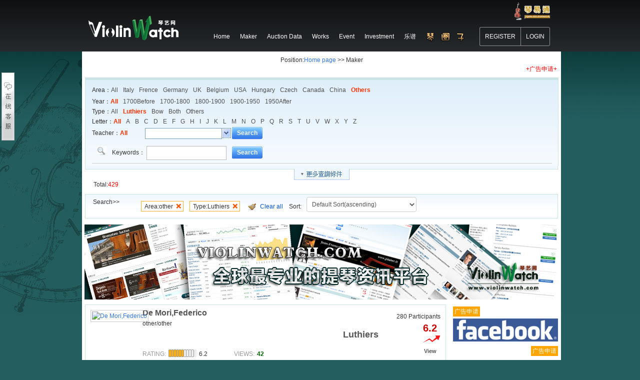

--- FILE ---
content_type: text/html; charset=utf-8
request_url: http://www.violinwatch.com/index.php?m=content&c=search&catid=31&dosubmit=1&typeid=&siteid=1&info%5Bkeywords%5D=&info%5Bareaid%5D=4623&info%5Bmaker_type%5D=Instrument&page=0&areaid_keyid=1&areapid=0
body_size: 17303
content:
<!DOCTYPE html PUBLIC "-//W3C//DTD XHTML 1.0 Transitional//EN" "http://www.w3.org/TR/xhtml1/DTD/xhtml1-transitional.dtd">
<html xmlns="http://www.w3.org/1999/xhtml">
<head>
<meta http-equiv="Content-Type" content="text/html; charset=utf-8" />
    <meta http-equiv="X-UA-Compatible" content="IE=edge" />
<meta name="keywords" content="Violinwatch 琴藝網">
<meta name="description" content="maker">
<title>maker - Violinwatch 琴藝網</title>


<link href="http://www.violinwatch.com/statics/css//global.css?v=71713a" media="screen" rel="stylesheet" type="text/css" >

<script type="text/javascript" src="http://www.violinwatch.com/statics/js/jquery.min.js"></script>
    <link href="http://www.violinwatch.com/statics/css//dialog_front.css" rel="stylesheet" type="text/css" />
    <script src="http://www.violinwatch.com/statics/js//dialog.js" type="text/javascript"></script>

</head>
<body >


<div class="header logged-in" style="padding-top: 0px;">

    <div id="signUpMenu" style="margin-bottom: 10px; padding-top:5px;width:1004px; margin-left: auto; margin-right: auto; text-align: right">
        <ul class="userMenu " >
            <li class="last" id="login" style="list-style: none; margin-right: 20px;">&nbsp;&nbsp;&nbsp;&nbsp;
                <a href="http://b2b.violinwatch.com/" style="color:#FFF"><img src="http://www.violinwatch.com/statics/images/logos/qinyitong.png"></a>
            </li>
           </ul>

    </div>

    <div class="container" >


        <a class="betterfly-logo" href="/">
            <img title="琴易网" alt="琴易网" src="http://www.violinwatch.com/statics/images//logos/betterfly-logo-tagline.png" style="position: absolute; margin-top: -25px;">
        </a>

        <div class="header-content">



            <div class="header-links">
                <ul>

                                        <li><a href="http://www.violinwatch.com"><span>Home</span></a></li>
                                        <li><a href="http://www.violinwatch.com/index.php?m=content&c=index&a=lists&catid=8"><span>Maker</span></a></li>
                                        <li><a href="http://www.violinwatch.com/index.php?m=content&c=index&a=lists&catid=30"><span>Auction Data</span></a></li>
                                        <li><a href="http://www.violinwatch.com/list-32-1.html"><span>Works</span></a></li>
                                        <li><a href="http://www.violinwatch.com/index.php?m=content&c=index&a=lists&catid=50"><span>Event</span></a></li>
                                        <li><a href="http://www.violinwatch.com/index.php?m=content&c=index&a=lists&catid=10"><span>Investment</span></a></li>
                                        <li><a href="http://www.violinwatch.com/index.php?m=content&c=index&a=lists&catid=55"><span>乐谱</span></a></li>
                    
                                        <li><a href="http://bbs.violinwatch.com/" style="color:#FFF"><img src="http://www.violinwatch.com/statics/images/logos/qinquanzi.png"></a></li>
                </ul>
            </div>

          <!--用户登录-->



            <div class="login">

                        <a rel="nofollow" class="sign-up-btn" title="REGISTER" href="javascript:void(0);" onclick="pub_reg()" >REGISTER</a>
            <a rel="nofollow" class="login-btn" title=">LOGIN" href="javascript:void(0);" onclick="pub_login()" >LOGIN</a>

                    </div>


            <!--用户登录结束-->

        </div>



    </div>
</div>
<script>
    function pub_reg() {
        window.top.art.dialog({id:'pub_reg'}).close();
        window.top.art.dialog({yesText:'Close',title:'注册新用户',id:'pub_reg',iframe:'http://b2b.violinwatch.com/index.php?do=register',width:'960',height:'400',lock:false}, function(){window.top.art.dialog({id:'pub_reg'}).close()});
    }

    function pub_login() {
        window.top.art.dialog({id:'pub_reg'}).close();
        window.top.art.dialog({yesText:'Close',title:'登录',id:'pub_reg',iframe:'index.php?m=member&c=index&a=login&refresh=auto',width:'960',height:'400',lock:false}, function(){window.top.art.dialog({id:'pub_reg'}).close()});
    }

    $('.dropdown-toggle').bind({
        mouseenter:function(){
// do something on mouseenter
            $(".dropdown-menu").css("display","block");
        },
        mouseleave:function(){
// do something on mouseleaver
            setTimeout(function () {
                $(".dropdown-menu").css("display","none");
            }, 1500);

        }
    })

</script><link type="text/css" href="http://www.violinwatch.com/statics/css//css/story-typography.css" rel="stylesheet" media="all"/>
<link type="text/css" href="http://www.violinwatch.com/statics/css//css/story-layout.css" rel="stylesheet" media="screen"/>
<link type="text/css" href="http://www.violinwatch.com/statics/css//css/styleashxmaker.css" rel="stylesheet" media="all"/>
<link type="text/css" href="http://www.violinwatch.com/statics/css//css/hc.calendar.css" rel="stylesheet" media="all"/>

<link href="http://www.violinwatch.com/statics/css/reset.css" rel="stylesheet" type="text/css" />
<link href="http://www.violinwatch.com/statics/css//phpcms.css" rel="stylesheet" type="text/css" />

<style>
    body{background:#245e5f url(statics/css/images/backgrounds/di.png) repeat-x top left;}
</style>



<body class="hc_page_sr">
<div id="hc_r_globalWrap" style="width:952px; margin-left: auto;margin-right: auto">
    <style type="text/css">
body {
	color:#333333;
}
.BPPage {
    background-color: #fff;
	margin:0 auto;
	overflow-x: hidden;
    width:958px;
    margin-bottom: 10px;
}
.BPouterClass {
	padding: 6px;
}
.BPouterClass A:link, .BPouterClass A:visited {
	COLOR: #000000; TEXT-DECORATION: none
}
.BPouterClass A:hover, .BPouterClass A:active {
	COLOR: #4e72a2; TEXT-DECORATION: underline
}
.BPouterClass TD {
	FONT: 10pt verdana, geneva, lucida, 'lucida grande', arial, helvetica, sans-serif; text-align:left;
}
.BPouterClass .tborder {
	BORDER-RIGHT: #cfcfcf 1px solid; BORDER-TOP: #cfcfcf 1px solid; BACKGROUND: #ffffff; BORDER-LEFT: #cfcfcf 1px solid; COLOR: #000000; BORDER-BOTTOM: #cfcfcf 1px solid
}
.BPouterClass .tcat {
	BACKGROUND: url(statics/css/images/catbg.gif) #4e72a2 repeat-x left top; FONT: bold 10pt verdana, geneva, lucida, 'lucida grande', arial, helvetica, sans-serif; COLOR: #ffffff
}
.BPouterClass .tfoot {
	BACKGROUND: url(statics/css/images/catbg.gif) #4e72a2 repeat-x left top; COLOR: #ffffff
}
.BPouterClass .tfoot A:link, .BPouterClass .tfoot A:visited {
	COLOR: #ffffff; TEXT-DECORATION: none
}
.BPouterClass .tfoot A:hover, .BPouterClass .tfoot A:active {
	COLOR: #ffffff; TEXT-DECORATION: underline
}
.BPouterClass .alt1 {
	BACKGROUND: #f6f6f6; COLOR: #333333; FONT-FAMILY: tahoma, verdana, geneva, lucida, 'lucida grande', arial, helvetica, sans-serif
}
.BPouterClass .alt2 {
	BACKGROUND: #f4f4f4; COLOR: #333333; FONT-FAMILY: tahoma, verdana, geneva, lucida, 'lucida grande', arial, helvetica, sans-serif
}
.BPouterClass SELECT {
	FONT: 12px verdana, geneva, lucida, 'lucida grande', arial, helvetica, sans-serif
}
.BPouterClass OPTION {
	FONT-SIZE: 12px; FONT-FAMILY: verdana, geneva, lucida, 'lucida grande', arial, helvetica, sans-serif
}
.BPouterClass .smallfont {
	FONT: 12px verdana, geneva, lucida, 'lucida grande', arial, helvetica, sans-serif
}
.BPouterClass .vbmenu_control {
	PADDING-RIGHT: 6px; PADDING-LEFT: 6px; BACKGROUND: url(statics/css/images/catbg.gif) #4e72a2 repeat-x left top; PADDING-BOTTOM: 3px; FONT: bold 11px tahoma, verdana, geneva, lucida, 'lucida grande', arial, helvetica, sans-serif; COLOR: #ffffff; PADDING-TOP: 3px; WHITE-SPACE: nowrap
}
.BPouterClass .vbmenu_control A:link, .BPouterClass .vbmenu_control A:visited {
	COLOR: #ffffff; TEXT-DECORATION: none
}
.BPouterClass .vbmenu_control A:hover, .BPouterClass .vbmenu_control A:active {
	COLOR: #ffffff; TEXT-DECORATION: underline
}
.BPouterClass H1 {
	DISPLAY: inline; FONT-SIZE: 13pt; MARGIN: 0px
}
.BPouterClass H2 {
	DISPLAY: inline; FONT-SIZE: 12pt; MARGIN: 0px
}
.BPouterClass FORM {
	DISPLAY: inline
}
.BPouterClass .cat_spacer {
	PADDING-RIGHT: 0px; PADDING-LEFT: 0px; PADDING-BOTTOM: 5px; PADDING-TOP: 5px
}
.BPouterClass .spacer {
	PADDING-RIGHT: 0px; PADDING-LEFT: 0px; PADDING-BOTTOM: 5px; PADDING-TOP: 5px; clear:both;
}
.BPouterClass .navTable TD {
	text-align:center;
}
.hotelLink A:link, .hotelLink A:visited, .hotelLink A:hover, .hotelLink A:active{
//	TEXT-DECORATION: underline;
}
.SearchResultsRateList A:link, .SearchResultsRateList A:visited, .SearchResultsRateList A:hover, .SearchResultsRateList A:active{
	TEXT-DECORATION: underline;
}
#searchResultRate A{
	COLOR: red; TEXT-DECORATION: underline;
}
.ad_line1 {
	TEXT-DECORATION: underline;
	font-weight: bold;
}
.ad_url, .ad_url a {
	COLOR: gray !important;
}

.showPanel { color:#749799;}

#search_maker{
text-align:left;
}

.hc_r_layout_v3 #hc_r_3 {margin-left:6px;}



/* search --------------------------------------- */
/* search hdm  ---------------------*/
#wrap .btu-search{width: 947px;height: 30px;overflow: hidden;}
#wrap .btu-search a {display: block;float: left;width: 120px;padding-right: 5px;height: 30px;text-align: center;line-height: 30px;line-height: 34px\9;*line-height: 34px;background-image: url(statics/css/images/btu-off.jpg);color: #00F;text-decoration:none;}
#wrap .btu-search a:hover {display: block;float: left;width: 120px;padding-right: 5px;height: 30px;line-height: 30px;line-height: 34px\9;*line-height: 34px;text-align: center;background-image: url(statics/css/images/btu-hover.jpg);color: #00F; text-decoration:none;cursor :pointer;}
#wrap .btu-search a strong {display: block;font-weight: normal;padding-left: 20px;width: 72px;margin: 0 auto;height: 30px;line-height: 30px;line-height: 34px\9;*line-height: 34px;background-image: url(statics/css/images/icon_select2.gif);background-repeat: no-repeat;}
#wrap .btu-search .btuon {background-image: url(statics/css/images/btu-on.jpg);}
#wrap .btu-search .btuon:hover {background-image: url(statics/css/images/btu-on.jpg);}
#wrap .btu-search .btuon strong { font-weight:bolder; color:#333;}
#wrap .btu-search .qycx {background-position: 0 1px;}
#wrap .btu-search .bjdtcx {background-position: 0 -29px;}
#wrap .btu-search .xxcx {background-position: 0 -59px;}
#wrap .btu-search .shdtcx {background-position: 0 -279px;}
#wrap .btu-search .gzdtcx {background-position: 0 -346px;}
#wrap .btu-search .szdtcx {background-position: 0 -247px;}
#wrap .btu-search .sydtcx {background-position: 0 -94px;}
#wrap .btu-search .tjdtcx {background-position: 0 -125px;}
#wrap .btu-search .wuhandtcx {background-position: 0 -155px;}
#wrap .btu-search .xgdtcx {background-position: 0 -187px;}
#wrap .btu-search .xadtcx {background-position: 0 -216px;}
#wrap .btu-search .njdtcx {background-position: 0 -312px;}
#wrap .btu-search .cddtcx {background-position: 0 -382px;}
#wrap .btu-search .cqdtcx {background-position: 0  -404px;}
#wrap .btu-search .hzdtcx {background-position: 0 -427px;}
#wrap #search .searchbar {background-image:url("statics/css/images/icon-xx01_s1.jpg");background-position:0 top;background-repeat:repeat-x;border:0 none;height:27px;margin-top:3px;overflow:hidden;padding:6px 0 4px;width:930px;}
#wrap #search .button {background:url("statics/css/images/bk.gif") no-repeat scroll 0 -80px transparent;display:inline-block;height:25px;line-height:25px;margin-left:6px;padding-left:10px;}
 /* search main  -------------------*/
#search{width:932px;padding:10px 0 5px 13px;line-height:26px;font-size:12px;border-left: 1px solid #cbe4e6;border-right: 1px solid #cbe4e6;overflow: hidden;height: auto;clear: both; background:url(statics/css/image/fsearch_bg.gif) #f5fafe repeat-x; border-top:#cbe4e6 5px solid}
.searchb{width:960px; height:5px; line-height:0; font-size:0; background:url(statics/css/images/bk_search.gif) 0 -345px no-repeat;}
#search .searchicon{width:12px;float:left;margin:7px 5px 0 0}
#search li a{ margin-right:10px; display:inline-block; color:#4F4F4F}
#search li a:hover{ margin-right:10px; display:inline-block; color:#f30; text-decoration:underline;}
#search li .select{ color:#f30; font-weight:bold;border-bottom:none; display:block-inline; padding:5px 8px; background:#fff;}
#search .set input{ border:1px solid #ddd; padding:1px; padding-top:0; background:#fff; vertical-align:middle;}
.subway{width:930px; height:17px;padding:6px 15px; line-height:17px; border-top:1px solid #ddd; background:url(statics/css/images/bk_search.gif) 0 -50px no-repeat;}
.subway a{ margin-right:11px; display:inline-block; color:#0053DF}
.quxian {height:23px;width:910px;}
.quxian dd {float: left;}
.quxian .select1{height:27px;position:relative;float:left;margin-right:13px;float: left;background-repeat: no-repeat;background-image: url(statics/css/images/bk_search.gif);}
.quxian .select1 a { height:27px;padding:0 10px; background: url(statics/css/images/bk_search.gif) 100% 0 no-repeat; display:block; color:#f30; font-weight:bold; float: left;}
#search li .quxian .select1 a{margin-right:0; color:#f30;}
.shangquan {width:861px;margin-left:54px;margin-top:0px;_margin-top:-1px;line-height:20px;}
.shangquan .mid{width:838px;padding:0 10px 3px 5px;border:1px solid #feae31;border-top:none;display: block;background-color: #fffee9;}
:*first-child+html
.shangquan .mid{width:833px;padding:0 10px;border:1px solid #feae31;border-top:none;display: block;background-color: #fffee9;}
*html
.shangquan .mid{width:833px;padding:0 10px;border:1px solid #feae31;border-top:none;display: block;background-color: #fffee9;}
.shangquan .mid a{ margin-right:13px;}

.shangquan .top{width:855px;height:5px;line-height:0;font-size:0px;background-image: url(statics/css/images/bk_search.gif);background-repeat: repeat-x;background-color: #fffee9;}
.shangquan .bottom{width:855px;height:5px;line-height:0;font-size:0;_margin-bottom:5px;background-image: url(statics/css/images/bk_search.gif);background-repeat: repeat-x;background-position: 0 bottom;background-color: #fffee9;}
.bgline{height:6px; border: 1px solid #cbe4e6; border-top:0;background-color:#EFF7FF;line-height:0;font-size:0}
.moreinfo {margin: 0 auto;margin-top: -1px;overflow: hidden;text-align: center; float:none}
#wrap #search ul li {display: block;height: auto;overflow: hidden;background: url(statics/css/images/icon-arrow0709_03.gif) no-repeat 0 8px;padding-left: 15px;width: 915px;}
.pl24{padding-left:24px;}
.pr8{padding-right:8px;}


/* searchbar/pages/hdm -------------------------- */
/* hdm ------------------------------*/
.hdm dl{width:747px;height:27px;background:url(statics/css/images/bk.gif) repeat-x 0 -988px;}
.hdm dd{text-align:center;line-height:26px;margin:0 5px 0 0; cursor:pointer}
.hdm a{padding:0 15px; height:27px}
.hdm .option1,.hdm .option1 a,.hdm .option2,.hdm .option2 a,.mapsearch{background:url(statics/css/images/bk.gif) no-repeat;float:left;height:27px}
.hdm .option1{background-position:0 -680px;font-weight:700}.hdm .option1 a {background-position:100% -739px; color:#fff}
.hdm .option2{background-position:0 -600px;} .hdm .option2 a{ background-position:100% -635px; display:inline-block}
/* searchbar ------------------------*/
.searchbar,.searchbar .search{background:url(statics/css/images/icon-fdj_s1.jpg) no-repeat}
.searchbar{width:900px;height:27px;border-bottom:1px solid #ccc; border-top:none;background-position:0 -580px;padding:10px;overflow:hidden}
.searchbar .search{background-position:0 0;background-repeat:no-repeat;margin-top:3px;padding-left:30px;}
.searchbar .search input{border:1px solid #bbb; padding:4px; vertical-align:top}
.filter{ margin:5px 0 0 35px; float:left;}
.filter .box{margin-right:10px; float:left;}
/* updown ---------------------------*/
.updown{width:737px; height:20px; padding:5px 5px 8px; background:#FDFFF2; border-bottom:1px solid #ddd;overflow:hidden}
.updown dt{float:left;}
.updown dd{float:right; padding-top:2px;}
.updown span{ height:19px; line-height:19px; background:url(statics/css/images/rank_up.gif) no-repeat; padding:0 22px 0 6px; float:left;margin-left:1px;}
.updown .rank2{ background-image:url(statics/css/images/rank_2.gif)}
.updown .rank3{ background-image:url(statics/css/images/rank_3.gif)}
.updown .rank4{ background-image:url(statics/css/images/btn_03.gif)}
.updown .rank5{ background-image:url(statics/css/images/rank_5.gif)}
.updown .rank6{ background-image:url(statics/css/images/rank_6.gif)}


/* search savehouse ---------------- */
.finder {width: 944px;background: url(statics/css/images/finder-bg0709_12.jpg) repeat-x #FFF;height: auto;border: 1px solid #cbe4e6;margin-top: 10px;overflow: hidden;padding: 0 0 2px;}
.finder h3 {display: block;float: left;line-height: 18px;padding-left: 15px;font-size: 12px;width: 96px;padding-top: 6px;font-weight: normal; padding-bottom:0px;}
.finder ul {display: block;width: 832px;float: left;}
.finder ul li {display: block;line-height: normal;margin-right: 12px;padding-top:5px}
.finder ul li a img {vertical-align: middle;}
.finder .selestfinds a,.finder .selestfinds a:hover{background:url(statics/css/images/icon-close0709_15.gif) #fff no-repeat right 4px; color:#333;margin:0 12px 5px 0;border: 1px solid #feaf30; height:16px;line-height:16px;padding: 2px 20px 1px 6px;display: inline-block;}
.finder .selestfinds a:hover {background: url(statics/css/images/icon-closehover.gif) no-repeat #fffee9 right 3px;border: 1px solid #f30;display: inline-block;text-decoration:none;}/*DT，A*/
.finder .saveinfo {width: 180px; padding-left: 16px;background: url(statics/css/images/icon-save0709_17.gif) no-repeat 1px 2px;display:inline-block; line-height:16px; margin-bottom:5px}
#wrap .finder .saveinfo .gray{color: #85898A; }
#wrap .finder .saveinfo .gray:hover {color: #f30; text-decoration:underline;}
.saveinfo .gspan {color:#85898A;}
.finder .ordercont {width: 35px; height:20px;padding:5px 0 0 0px;display:inline-block;}
.finder .clearcont {width: 55px; height:20px;padding:5px 0 0 25px;background: url(statics/css/images/icon-g0709_19.gif) no-repeat 0 5px;display:inline-block;}
.finder .clearcont a {color: #0053DF;}
.finder .clearcont a:hover {color: #f30; text-decoration:underline;}
.finder .saveinfo a {background-color:transparent;color:#0053DF}
.bgline{height:6px; border: 1px solid #cbe4e6; border-top:0;background-color:#EFF7FF; line-height:0;font-size:0}
.bold{font-weight:bold;}
.orange, .orange a:link, .orange a:visited {color:#FF3300!important}
/* color */
.blue, .blue a{color:#0053DF;}
.orange,.orange a{color:#f30;}
.gray6,.gray6 a{color:#666}.gray6 a:hover{color:#f30;}
.gray9,.gray9 a{color:#999;}.gray9 a:hover{color:#f30;}
.green,.green a{color:#090;}.green a:hover{color:#f30;}
.black,.black a{color:#333;}.black a:hover{color:#f30;}

.searchbar input,.searchbar select,.searchbar textarea{vertical-align:middle;}
.button{ height:25px; line-height:25px; background:url(statics/css/images/bk.gif) 0 -80px no-repeat; padding-left:10px; display:inline-block}
.button a{background:url(statics/css/images/bk.gif) 100% -110px no-repeat; color:#fff; padding-right:10px; text-decoration:none; display:inline-block}

</style>

<div class="BPPage">

<div style="float:left; margin:8px;">Position:<a href="">Home page</a> >> Maker <div style="float:right; margin-left: 720px;"><a href="mailto:info@violinwatch.com"><font color=red>+广告申请+</font></a></div></div>



<div class="BPouterClass">
    <!-- breadcrumb, login, pm info -->
<!-- / breadcrumb, login, pm info -->




 <div id="search_maker">
 <!-- 开始条件-->
<div id="wrap">



</div>
<div id="search">

<ul class="floatl">

<li id="list_38">


<dl class="quxian" id="dl_quxian">
<dd>Area：</dd><dd  class=""><a href="/index.php?m=content&c=search&catid=31&dosubmit=1&typeid=&siteid=1&info%5Bkeywords%5D=&info%5Bareaid%5D=&info%5Bmaker_type%5D=Instrument&page=0&areaid_keyid=1&areapid=0" class="">All</a></dd><dd  class=""><a href="/index.php?m=content&c=search&catid=31&dosubmit=1&typeid=&siteid=1&info%5Bkeywords%5D=&info%5Bareaid%5D=4603&info%5Bmaker_type%5D=Instrument&page=0&areaid_keyid=1&areapid=0" class="">Italy</a></dd><dd  class=""><a href="/index.php?m=content&c=search&catid=31&dosubmit=1&typeid=&siteid=1&info%5Bkeywords%5D=&info%5Bareaid%5D=4587&info%5Bmaker_type%5D=Instrument&page=0&areaid_keyid=1&areapid=0" class="">Frence</a></dd><dd  class=""><a href="/index.php?m=content&c=search&catid=31&dosubmit=1&typeid=&siteid=1&info%5Bkeywords%5D=&info%5Bareaid%5D=4590&info%5Bmaker_type%5D=Instrument&page=0&areaid_keyid=1&areapid=0" class="">Germany</a></dd><dd  class=""><a href="/index.php?m=content&c=search&catid=31&dosubmit=1&typeid=&siteid=1&info%5Bkeywords%5D=&info%5Bareaid%5D=4584&info%5Bmaker_type%5D=Instrument&page=0&areaid_keyid=1&areapid=0" class="">UK</a></dd><dd  class=""><a href="/index.php?m=content&c=search&catid=31&dosubmit=1&typeid=&siteid=1&info%5Bkeywords%5D=&info%5Bareaid%5D=4565&info%5Bmaker_type%5D=Instrument&page=0&areaid_keyid=1&areapid=0" class="">Belgium</a></dd><dd  class=""><a href="/index.php?m=content&c=search&catid=31&dosubmit=1&typeid=&siteid=1&info%5Bkeywords%5D=&info%5Bareaid%5D=4652&info%5Bmaker_type%5D=Instrument&page=0&areaid_keyid=1&areapid=0" class="">USA</a></dd><dd  class=""><a href="/index.php?m=content&c=search&catid=31&dosubmit=1&typeid=&siteid=1&info%5Bkeywords%5D=&info%5Bareaid%5D=4596&info%5Bmaker_type%5D=Instrument&page=0&areaid_keyid=1&areapid=0" class="">Hungary</a></dd><dd  class=""><a href="/index.php?m=content&c=search&catid=31&dosubmit=1&typeid=&siteid=1&info%5Bkeywords%5D=&info%5Bareaid%5D=4577&info%5Bmaker_type%5D=Instrument&page=0&areaid_keyid=1&areapid=0" class="">Czech</a></dd><dd  class=""><a href="/index.php?m=content&c=search&catid=31&dosubmit=1&typeid=&siteid=1&info%5Bkeywords%5D=&info%5Bareaid%5D=4570&info%5Bmaker_type%5D=Instrument&page=0&areaid_keyid=1&areapid=0" class="">Canada</a></dd><dd  class=""><a href="/index.php?m=content&c=search&catid=31&dosubmit=1&typeid=&siteid=1&info%5Bkeywords%5D=&info%5Bareaid%5D=4558&info%5Bmaker_type%5D=Instrument&page=0&areaid_keyid=1&areapid=0" class="">China</a></dd><dd  class=""><a href="/index.php?m=content&c=search&catid=31&dosubmit=1&typeid=&siteid=1&info%5Bkeywords%5D=&info%5Bareaid%5D=4623&info%5Bmaker_type%5D=Instrument&page=0&areaid_keyid=1&areapid=0" class="orange bold">Others</a></dd>
</dl>

<div class="shangquan" id="div_shangquan">
    <div class="top"></div>
    <div class="mid" id="tagContent0">
	</div>
</div>
<script type="text/javascript">if(document.getElementById("tagContent0").innerHTML.replace(/(^\s*)|(\s*$)/g, "")=="") {document.getElementById("div_shangquan").style.display='none';document.getElementById("dl_quxian").getElementsByTagName("dd")[2+1].className="";}</script>

</li><div class="clear"></div>


<li id="list_39"><span>Year：</span><a href="/index.php?m=content&c=search&catid=31&dosubmit=1&typeid=&siteid=1&info%5Bkeywords%5D=&info%5Bareaid%5D=4623&info%5Bmaker_type%5D=Instrument&info%5Bmaker_born%5D=&info%5Bmaker_died%5D=&page=0&areaid_keyid=1&areapid=0" class="orange bold">All</a><a href="/index.php?m=content&c=search&catid=31&dosubmit=1&typeid=&siteid=1&info%5Bkeywords%5D=&info%5Bareaid%5D=4623&info%5Bmaker_type%5D=Instrument&info%5Bmaker_born%5D=&info%5Bmaker_died%5D=1700&page=0&areaid_keyid=1&areapid=0" class="">1700Before</a><a href="/index.php?m=content&c=search&catid=31&dosubmit=1&typeid=&siteid=1&info%5Bkeywords%5D=&info%5Bareaid%5D=4623&info%5Bmaker_type%5D=Instrument&info%5Bmaker_born%5D=1700&info%5Bmaker_died%5D=1800&page=0&areaid_keyid=1&areapid=0" class="">1700-1800</a><a href="/index.php?m=content&c=search&catid=31&dosubmit=1&typeid=&siteid=1&info%5Bkeywords%5D=&info%5Bareaid%5D=4623&info%5Bmaker_type%5D=Instrument&info%5Bmaker_born%5D=1800&info%5Bmaker_died%5D=1900&page=0&areaid_keyid=1&areapid=0" class="">1800-1900</a><a href="/index.php?m=content&c=search&catid=31&dosubmit=1&typeid=&siteid=1&info%5Bkeywords%5D=&info%5Bareaid%5D=4623&info%5Bmaker_type%5D=Instrument&info%5Bmaker_born%5D=1900&info%5Bmaker_died%5D=1950&page=0&areaid_keyid=1&areapid=0" class="">1900-1950</a><a href="/index.php?m=content&c=search&catid=31&dosubmit=1&typeid=&siteid=1&info%5Bkeywords%5D=&info%5Bareaid%5D=4623&info%5Bmaker_type%5D=Instrument&info%5Bmaker_born%5D=1950&info%5Bmaker_died%5D=&page=0&areaid_keyid=1&areapid=0" class="">1950After</a></li>

<li id="list_40"><span>Type：</span><a href="/index.php?m=content&c=search&catid=31&dosubmit=1&typeid=&siteid=1&info%5Bkeywords%5D=&info%5Bareaid%5D=4623&info%5Bmaker_type%5D=&page=0&areaid_keyid=1&areapid=0" class="">All</a><a href="/index.php?m=content&c=search&catid=31&dosubmit=1&typeid=&siteid=1&info%5Bkeywords%5D=&info%5Bareaid%5D=4623&info%5Bmaker_type%5D=Instrument&page=0&areaid_keyid=1&areapid=0" class="orange bold">Luthiers</a><a href="/index.php?m=content&c=search&catid=31&dosubmit=1&typeid=&siteid=1&info%5Bkeywords%5D=&info%5Bareaid%5D=4623&info%5Bmaker_type%5D=Bow&page=0&areaid_keyid=1&areapid=0" class="">Bow</a><a href="/index.php?m=content&c=search&catid=31&dosubmit=1&typeid=&siteid=1&info%5Bkeywords%5D=&info%5Bareaid%5D=4623&info%5Bmaker_type%5D=Both&page=0&areaid_keyid=1&areapid=0" class="">Both</a><a href="/index.php?m=content&c=search&catid=31&dosubmit=1&typeid=&siteid=1&info%5Bkeywords%5D=&info%5Bareaid%5D=4623&info%5Bmaker_type%5D=Other&page=0&areaid_keyid=1&areapid=0" class="">Others</a></li>


<li id="list_41"><span>Letter：</span><a href="/index.php?m=content&c=search&catid=31&dosubmit=1&typeid=&siteid=1&info%5Bkeywords%5D=&info%5Bareaid%5D=4623&info%5Bmaker_type%5D=Instrument&info%5Bletter%5D=&page=0&areaid_keyid=1&areapid=0" class="orange bold">All</a><a href="/index.php?m=content&c=search&catid=31&dosubmit=1&typeid=&siteid=1&info%5Bkeywords%5D=&info%5Bareaid%5D=4623&info%5Bmaker_type%5D=Instrument&info%5Bletter%5D=A&page=0&areaid_keyid=1&areapid=0" class="">A</a><a href="/index.php?m=content&c=search&catid=31&dosubmit=1&typeid=&siteid=1&info%5Bkeywords%5D=&info%5Bareaid%5D=4623&info%5Bmaker_type%5D=Instrument&info%5Bletter%5D=B&page=0&areaid_keyid=1&areapid=0" class="">B</a><a href="/index.php?m=content&c=search&catid=31&dosubmit=1&typeid=&siteid=1&info%5Bkeywords%5D=&info%5Bareaid%5D=4623&info%5Bmaker_type%5D=Instrument&info%5Bletter%5D=C&page=0&areaid_keyid=1&areapid=0" class="">C</a><a href="/index.php?m=content&c=search&catid=31&dosubmit=1&typeid=&siteid=1&info%5Bkeywords%5D=&info%5Bareaid%5D=4623&info%5Bmaker_type%5D=Instrument&info%5Bletter%5D=D&page=0&areaid_keyid=1&areapid=0" class="">D</a><a href="/index.php?m=content&c=search&catid=31&dosubmit=1&typeid=&siteid=1&info%5Bkeywords%5D=&info%5Bareaid%5D=4623&info%5Bmaker_type%5D=Instrument&info%5Bletter%5D=E&page=0&areaid_keyid=1&areapid=0" class="">E</a><a href="/index.php?m=content&c=search&catid=31&dosubmit=1&typeid=&siteid=1&info%5Bkeywords%5D=&info%5Bareaid%5D=4623&info%5Bmaker_type%5D=Instrument&info%5Bletter%5D=F&page=0&areaid_keyid=1&areapid=0" class="">F</a><a href="/index.php?m=content&c=search&catid=31&dosubmit=1&typeid=&siteid=1&info%5Bkeywords%5D=&info%5Bareaid%5D=4623&info%5Bmaker_type%5D=Instrument&info%5Bletter%5D=G&page=0&areaid_keyid=1&areapid=0" class="">G</a><a href="/index.php?m=content&c=search&catid=31&dosubmit=1&typeid=&siteid=1&info%5Bkeywords%5D=&info%5Bareaid%5D=4623&info%5Bmaker_type%5D=Instrument&info%5Bletter%5D=H&page=0&areaid_keyid=1&areapid=0" class="">H</a><a href="/index.php?m=content&c=search&catid=31&dosubmit=1&typeid=&siteid=1&info%5Bkeywords%5D=&info%5Bareaid%5D=4623&info%5Bmaker_type%5D=Instrument&info%5Bletter%5D=I&page=0&areaid_keyid=1&areapid=0" class="">I</a><a href="/index.php?m=content&c=search&catid=31&dosubmit=1&typeid=&siteid=1&info%5Bkeywords%5D=&info%5Bareaid%5D=4623&info%5Bmaker_type%5D=Instrument&info%5Bletter%5D=J&page=0&areaid_keyid=1&areapid=0" class="">J</a><a href="/index.php?m=content&c=search&catid=31&dosubmit=1&typeid=&siteid=1&info%5Bkeywords%5D=&info%5Bareaid%5D=4623&info%5Bmaker_type%5D=Instrument&info%5Bletter%5D=K&page=0&areaid_keyid=1&areapid=0" class="">K</a><a href="/index.php?m=content&c=search&catid=31&dosubmit=1&typeid=&siteid=1&info%5Bkeywords%5D=&info%5Bareaid%5D=4623&info%5Bmaker_type%5D=Instrument&info%5Bletter%5D=L&page=0&areaid_keyid=1&areapid=0" class="">L</a><a href="/index.php?m=content&c=search&catid=31&dosubmit=1&typeid=&siteid=1&info%5Bkeywords%5D=&info%5Bareaid%5D=4623&info%5Bmaker_type%5D=Instrument&info%5Bletter%5D=M&page=0&areaid_keyid=1&areapid=0" class="">M</a><a href="/index.php?m=content&c=search&catid=31&dosubmit=1&typeid=&siteid=1&info%5Bkeywords%5D=&info%5Bareaid%5D=4623&info%5Bmaker_type%5D=Instrument&info%5Bletter%5D=N&page=0&areaid_keyid=1&areapid=0" class="">N</a><a href="/index.php?m=content&c=search&catid=31&dosubmit=1&typeid=&siteid=1&info%5Bkeywords%5D=&info%5Bareaid%5D=4623&info%5Bmaker_type%5D=Instrument&info%5Bletter%5D=O&page=0&areaid_keyid=1&areapid=0" class="">O</a><a href="/index.php?m=content&c=search&catid=31&dosubmit=1&typeid=&siteid=1&info%5Bkeywords%5D=&info%5Bareaid%5D=4623&info%5Bmaker_type%5D=Instrument&info%5Bletter%5D=P&page=0&areaid_keyid=1&areapid=0" class="">P</a><a href="/index.php?m=content&c=search&catid=31&dosubmit=1&typeid=&siteid=1&info%5Bkeywords%5D=&info%5Bareaid%5D=4623&info%5Bmaker_type%5D=Instrument&info%5Bletter%5D=Q&page=0&areaid_keyid=1&areapid=0" class="">Q</a><a href="/index.php?m=content&c=search&catid=31&dosubmit=1&typeid=&siteid=1&info%5Bkeywords%5D=&info%5Bareaid%5D=4623&info%5Bmaker_type%5D=Instrument&info%5Bletter%5D=R&page=0&areaid_keyid=1&areapid=0" class="">R</a><a href="/index.php?m=content&c=search&catid=31&dosubmit=1&typeid=&siteid=1&info%5Bkeywords%5D=&info%5Bareaid%5D=4623&info%5Bmaker_type%5D=Instrument&info%5Bletter%5D=S&page=0&areaid_keyid=1&areapid=0" class="">S</a><a href="/index.php?m=content&c=search&catid=31&dosubmit=1&typeid=&siteid=1&info%5Bkeywords%5D=&info%5Bareaid%5D=4623&info%5Bmaker_type%5D=Instrument&info%5Bletter%5D=T&page=0&areaid_keyid=1&areapid=0" class="">T</a><a href="/index.php?m=content&c=search&catid=31&dosubmit=1&typeid=&siteid=1&info%5Bkeywords%5D=&info%5Bareaid%5D=4623&info%5Bmaker_type%5D=Instrument&info%5Bletter%5D=U&page=0&areaid_keyid=1&areapid=0" class="">U</a><a href="/index.php?m=content&c=search&catid=31&dosubmit=1&typeid=&siteid=1&info%5Bkeywords%5D=&info%5Bareaid%5D=4623&info%5Bmaker_type%5D=Instrument&info%5Bletter%5D=V&page=0&areaid_keyid=1&areapid=0" class="">V</a><a href="/index.php?m=content&c=search&catid=31&dosubmit=1&typeid=&siteid=1&info%5Bkeywords%5D=&info%5Bareaid%5D=4623&info%5Bmaker_type%5D=Instrument&info%5Bletter%5D=W&page=0&areaid_keyid=1&areapid=0" class="">W</a><a href="/index.php?m=content&c=search&catid=31&dosubmit=1&typeid=&siteid=1&info%5Bkeywords%5D=&info%5Bareaid%5D=4623&info%5Bmaker_type%5D=Instrument&info%5Bletter%5D=X&page=0&areaid_keyid=1&areapid=0" class="">X</a><a href="/index.php?m=content&c=search&catid=31&dosubmit=1&typeid=&siteid=1&info%5Bkeywords%5D=&info%5Bareaid%5D=4623&info%5Bmaker_type%5D=Instrument&info%5Bletter%5D=Y&page=0&areaid_keyid=1&areapid=0" class="">Y</a><a href="/index.php?m=content&c=search&catid=31&dosubmit=1&typeid=&siteid=1&info%5Bkeywords%5D=&info%5Bareaid%5D=4623&info%5Bmaker_type%5D=Instrument&info%5Bletter%5D=Z&page=0&areaid_keyid=1&areapid=0" class="">Z</a></li>
</ul>

<div class="clear" style="line-height:0; font-size:0"></div>
<ul id="list_102">



 <li id="li_htype" style="display:none;"><span>A school：</span><a href='/house-a020/'  class="orange" style="font-weight:700;">All</a>[Wait to open]</li>

</ul>
<span>Teacher：</span><a href="/index.php?m=content&c=search&catid=31&dosubmit=1&typeid=&siteid=1&info%5Bkeywords%5D=&info%5Bareaid%5D=4623&info%5Bmaker_type%5D=Instrument&info%5Bteacher%5D=&page=0&areaid_keyid=1&areapid=0" class="orange bold">All</a><div id="teacher_box"  field="teacher"><input type="hidden" name="info[teacher]" id="teacher" value=""/><input type="" name="teacher_input" id="teacher_input" value="" size="" class=""  /></div>

			        <style type="text/css">
					#teacher_input{float:left;border:1px solid #7b9ebd;}
						
					
					
					
					
					/* Input textbox - do not specify a width here, it will be overwritten */
					.ffb-input {
						float:left;
						height:20px;
						border:1px solid #7b9ebd;
						color:#000; /* must specify along with watermark color */
					}
					/* Color of watermark, if present */
					.ffb-input.watermark { /* added and removed dynamically */
						color:#888; /* must specify along with input color */
					}
					/* Drop-down arrow, with sprited image */
					.ffb-arrow {
						float:left;
						width:18px;
						height:20px;
						background-image:url(statics/images/sel.gif);
					}
					.ffb-arrow.out { /* css sprite technique */
						background-position:0;
					}
					.ffb-arrow.over { /* css sprite technique */
						background-position:-18px 0;
					}
					.ffb-arrow.active { /* css sprite technique */
						background-position:-36px 0;
					}
					.ffb-no-results 
					{
						padding: 2px;
						color:#888;
						font-style:italic;
					}
					/* Container for dropdown contents */
					.ffb {
						position:absolute; /* this guy's parent div is hard-coded to position:relative */
						overflow:hidden;
						border-left:1px solid #7B9EBD;
						border-right:1px solid #7B9EBD;
						border-bottom:1px solid #7B9EBD;
						background-color:#fff; /* Give it a background-color, so it's not transparent */
					}
					/* Inner div for dropdown */
					.ffb .content {
						overflow:auto;
					}
					.ffb .content .row {
						height:20px;
						line-height:20px;
						clear:both;
						padding-left:3px;
					}
					.ffb-sel {
						cursor:pointer;
						cursor:hand;
						color:#fff;
						background-color:#3399FE;
					}
					.ffb-match {
						background-color:#ff9; /* light yellow */
						text-decoration:underline;
						color:#000;
					}
					
					/* Paging */
					.ffb .paging {
						margin:2px;
						vertical-align:middle;
					}
					.ffb .page, .ffb a.page {
						font-size:9px;
						padding:2px;
						margin:2px;
						float:left;
					}
					.ffb .box {
						width:18px;
						margin:2px;
						float:left;
					}
					.ffb .summary {
						font-size:9px;
						float:right;
					}
					
					/* Unique IDs */
					#ffb8 .row .col1 {
						float:left;
						width:132px;
					}
					#ffb8 .row .col2 {
						float:left;
						width:232px;
					}
					</style>
			        <script type="text/javascript" src="http://www.violinwatch.com/statics/js/jqFlexbox.js"></script>
					<script language="javascript">
			           var para_teacher = {
						   	initialValue: '',
							query:{
								dbsource:'',
								dbtable:'v9_convert_maker_data',
								linkfield:'id',
								showfield:'Full_name',
								showcondition:''
							}
					   };
					   $().ready(function(){
							$('#teacher_box').flexbox('index.php?m=self&c=ajax&a=getlinkfield',para_teacher);
						});
					</script>
					
					 <div style="margin-top:-25px; margin-left:280px;"><STRONG class=button><A style="CURSOR: pointer" onclick=setsearchword('/index.php?m=content&c=search&catid=31&dosubmit=1&typeid=&siteid=1&info%5Bkeywords%5D=&info%5Bareaid%5D=4623&info%5Bmaker_type%5D=Instrument&page=0&areaid_keyid=1&areapid=0','teacher','teacher')>Search</A></STRONG></div>
<DIV class="searchbar"><DIV class="search floatl"><SPAN>Keywords：</SPAN> <INPUT onBlur="javascript:if(this.value.trim()==''){this.value='Input keyword';this.style.color='gray';k='';}" style="WIDTH: 150px; COLOR: gray" id=keys onFocus="javascript:if(this.value.trim()=='Input keyword'){this.value='';this.style.color='black';}" onKeyPress="if(event.keyCode==13){return setsearchword('/index.php?m=content&c=search&catid=31&dosubmit=1&typeid=&siteid=1&info%5Bkeywords%5D=&info%5Bareaid%5D=4623&info%5Bmaker_type%5D=Instrument&page=0&areaid_keyid=1&areapid=0','keys','keywords');}" value="" size=25 name=info[keywords]> <STRONG class=button><A style="CURSOR: pointer" onclick=setsearchword('/index.php?m=content&c=search&catid=31&dosubmit=1&typeid=&siteid=1&info%5Bkeywords%5D=&info%5Bareaid%5D=4623&info%5Bmaker_type%5D=Instrument&page=0&areaid_keyid=1&areapid=0','keys','keywords')>Search</A></STRONG>  </DIV></DIV>

</div>




<div class="bgline"></div>
<div class="moreinfo" id="list_42"><img id="openmoreInfo"  style ="cursor :pointer" onClick="changeGetHouseDes()" src="statics/css/images/moreinfo-0709_08.jpg" /></div>
<script type="text/javascript">

var shortdb='SH';
var searchprice='/house-a020/c2100-d2100-l3000/';
var searcharea='/house-a020/j2100-k2100-l3000/';
var searchroom='/house-a020/g210-h210-i210-l3000/';
var u='statics/css/images/';
function $house(id){return document.getElementById(id);}
var flag='0';
if(flag==1)
{
   $house('li_htype').style.display='block'
   $house('openmoreInfo').title='Omit condition';$house('openmoreInfo').src='statics/css/images/sqinfo_0709_03_03.jpg';
}
else
{
    $house('li_htype').style.display='none';$house('openmoreInfo').title='More conditions';$house('openmoreInfo').src='statics/css/images/moreinfo-0709_08.jpg';
}
function changeGetHouseDes(){
if($house('li_htype').style.display=='none'){ $house('li_htype').style.display='block';$house('openmoreInfo').title='Omit condition';$house('openmoreInfo').src='statics/css/images/sqinfo_0709_03_03.jpg';
flag=1;}
else{$house('li_htype').style.display='none';$house('openmoreInfo').title='More conditions';$house('openmoreInfo').src='statics/css/images/moreinfo-0709_08.jpg';
flag=0;}}
function tijiao(url)
{

   if(navigator.userAgent.indexOf("MSIE") > 0){
        var referLink = document.createElement('a');
        referLink.href = url;
        document.body.appendChild(referLink);
        referLink.click();
    }else{
         window.location.replace(url);
    }
}
$house('openmoreInfo').onmouseout=function(){if($house('li_htype').style.display!='none'){$house('openmoreInfo').src=u+'sqinfo_0709_03_03.jpg';}else{$house('openmoreInfo').src=u+'moreinfo-0709_08.jpg';}}
$house('openmoreInfo').onmouseover=function(){if($house('li_htype').style.display!='none'){$house('openmoreInfo').src=u+'sqinfhover.jpg';}else{$house('openmoreInfo').src=u+'moreinfohover.jpg';}}

$("#teacher_box").css('padding-left','106px').css('width','180px').css('z-index',0).css('margin-top','-23px');

</script>


<div style="margin-left:17px;">
Total:<span id="totalrecord"  class=selestfinds></span></div>

  <div class="finder" id="ComparePart">
    <h3>Search&gt;&gt;</h3>
    <ul>
      <li class="findercon" >
	  <span class=selestfinds><a onclick="cancsearchword('/index.php?m=content&c=search&catid=31&dosubmit=1&typeid=&siteid=1&info%5Bkeywords%5D=&info%5Bareaid%5D=4623&info%5Bmaker_type%5D=Instrument&page=0&areaid_keyid=1&areapid=0','areaid');" >Area:other</a></span><span class=selestfinds><a onclick="cancsearchword('/index.php?m=content&c=search&catid=31&dosubmit=1&typeid=&siteid=1&info%5Bkeywords%5D=&info%5Bareaid%5D=4623&info%5Bmaker_type%5D=Instrument&page=0&areaid_keyid=1&areapid=0','maker_type');" >Type:Luthiers</a></span>

        <span class="clearcont" id="list_105"><a style ="cursor :pointer;" href="index.php?m=content&c=search&catid=31&dosubmit=1">Clear all</a></span>
		 <span class="ordercont">Sort:</span><select name="orderby" onChange="setselectkeyword('/index.php?m=content&c=search&catid=31&dosubmit=1&typeid=&siteid=1&info%5Bkeywords%5D=&info%5Bareaid%5D=4623&info%5Bmaker_type%5D=Instrument&page=0&areaid_keyid=1&areapid=0','orderby',this.value);">
		 	<option value=a.updatetime+asc >Default Sort(ascending)</option><option value=a.updatetime+desc >Default Sort(descending)</option><option value=b.maker_born+asc >Year(ascending)</option><option value=b.maker_born+desc >Year(descending)</option><option value=b.maker_type+asc >Instrument Type(ascending)</option><option value=b.maker_type+desc >Instrument Type(descending)</option><option value=b.letter+asc >Letter A-Z</option><option value=b.letter+desc >Letter Z-A</option><option value=a.join_event+desc >按参加展会排序</option>
		 	</select>

      </li>
    </ul>

  </div>





  </div>
 <!-- 结束条件-->
 </div>

        <div id="hc_r_content" class="hc_r_layout_v3">

<div>
</div>

   <script>

   function setsearchword(str,keys,fields){
	var keyword=$house(keys).value.trim();
	if(keyword=="" || keyword=="Input keyword"){
		keyword = '';
	}
    //var url="";
    //if(keyword=="" || keyword=="Input keyword"){
		//alert('Input keyword');
		//return false;
	//}else{

		var url = str+'&info['+fields+']='+keyword;
		 window.location.href = url;
	//}
}


 function setselectkeyword(str,fields,keys){


    //var url="";
    //if(keyword=="" || keyword=="Input keyword"){
		//alert('Input keyword');
		//return false;
	//}else{

		var url = str+'&'+fields+'='+keys;

		 window.location.href = url;
	//}
}


function cancsearchword(str,fields){

    //var url="";
    //if(keyword=="" || keyword=="Input keyword"){
		//alert('Input keyword');
		//return false;
	//}else{

		var url = str+'&info['+fields+']=';
		 window.location.href = url;
	//}
}
   </script>



<div style="margin-top:-4px; margin-bottom:10px; margin-left:5px;">
<!--Maker列表页伸缩广告-->
    <!--<script type="text/javascript" src="http://www.violinwatch.com/statics/js/js/common.js"></script>-->
            <!--<script>-->

        <!--var cmsAD_11 = new PCMSAD('cmsAD_11');-->
        <!--var ADImage_JSON_11 = '{"ADImage":null}';-->
        <!--var ADImage_11 = eval('(' + ADImage_JSON_11 + ')');-->
        <!--var ADImage_rand_11 = parseInt(Math.random()*ADImage_11.ADImage.length);-->
        <!--cmsAD_11.PosID = 11;-->
        <!--cmsAD_11.ADID = ADImage_11.ADImage[ADImage_rand_11].imgID;-->
        <!--cmsAD_11.ADType = "images";-->
        <!--cmsAD_11.ADName = "";-->
        <!--cmsAD_11.ADContent = "{'Images':[{'imgADLinkUrl':'"+ADImage_11.ADImage[ADImage_rand_11].imgADLinkUrl+"','imgADAlt':'"+ADImage_11.ADImage[ADImage_rand_11].imgADAlt+"','ImgPatha':'"+ADImage_11.ADImage[ADImage_rand_11].ImgPatha+"','ImgPath':'"+ADImage_11.ADImage[ADImage_rand_11].ImgPath+"'}],'imgADLinkTarget':'New','Count':'1','showAlt':'Y'}";-->
        <!--cmsAD_11.URL = "http://www.violinwatch.com/index.php?m=poster&c=index";-->
        <!--cmsAD_11.SiteID = 1;-->
        <!--cmsAD_11.Width = 944;-->
        <!--cmsAD_11.Height = 150;-->
        <!--cmsAD_11.UploadFilePath = '';-->
        <!--cmsAD_11.ShowAD();-->
        <!--var isIE=!!window.ActiveXObject;-->
        <!--if (isIE){-->

            <!--if (document.readyState=="complete"){-->
                <!--cmsAD_11.Stat();-->
            <!--} else {-->
                <!--document.onreadystatechange=function(){-->
                    <!--if(document.readyState=="complete") cmsAD_11.Stat();-->
                <!--}-->
            <!--}-->
        <!--} else {-->
            <!--cmsAD_11.Stat();-->
        <!--}-->

    <!--</script>-->

    <script language="javascript" src="http://www.violinwatch.com/caches/poster_js/11.js"></script>
<!--maker列表页伸缩广告结束-->

</div>




<div id="hc_r_3">

            <!-- end hc_m //-->

            <div class="cDiv"></div>



            <div id="SearchResultsBody" class="hc_r_5">

<div class="resultsHolder"
     tc="597"
     fc="597"
     cs1="找到597间酒店 ,"
     cs2=""
     totalPages="40"
     pageIndex="1">


    <div id="hc_sr" class="hc_sr_summary">
            	<!-- 开始元素列表-->

		<!-- 开始元素列表-->
					   <div fn="maker21723" class="hc_sri hc_m_v4" id="searchResultItemDiv21723">
                <b class="b1h"></b><b class="b2h"></b><b class="b3h"></b><b class="b4h"></b><div class="hc_m_outer">	<div class="hc_m_hd"></div>	<div class="hc_m_content">
                    <h3><a ti="Overview" rel='nofollow'  target="_blank" href="http://www.violinwatch.com/m5821723.html" class='hc_sri_hotel' style="font-size:16px; color:#555">
										De Mori,Federico										</a></h3>
                    <a ti="Photos" rel='nofollow' href="http://www.violinwatch.com/m5821723.html" class='hc_sri_photo' target="_blank">
										<img src="http://www.violiner.com/images/202102/1612554646352445470.jpg" alt="De Mori,Federico" /></a>
                    <dl>
										﻿﻿﻿﻿﻿										
                            <dt class="hc_sri_rating">评级</dt><dd class="hc_sri_rating"><span class="starImage"><!--<img src="http://www.violinwatch.com/statics/css//images/star.gif" /><img src="http://www.violinwatch.com/statics/css//images/star.gif" /><img src="http://www.violinwatch.com/statics/css//images/star.gif" /><img src="http://www.violinwatch.com/statics/css//images/star.gif" /><img src="http://www.violinwatch.com/statics/css//images/star.gif" />-->280&nbsp;Participants</span></dd><dt class="hc_sri_addr">地址</dt><dd class="hc_sri_addr">other/other</dd>					<dt style=" margin-left:505px;  font-size:18px; color:#555; font-weight:bold; ">Luthiers</dt>
<dt class="hc_sri_dist">距离</dt><dd class="hc_sri_dist"></dd><dt class="hc_sri_price">Price</dt><dd class="hc_sri_price"><a ti="Overview" rel='nofollow' onmousedown='HC.SR.LinkClicked(this)' href="http://www.violinwatch.com/m5821723.html" style="color:#CC0000"><span></span>6.2</a><span><img src="http://www.violinwatch.com/statics/css//images/pic_up.gif" /></span></dd><dt class="hc_sri_usrRating " style="font-size:12px;">Rating:</dt><dd class="hc_sri_usrRating" style="margin-top:2px;">
<!--开始评分-->
<SPAN class=sprites_guest_rating10><SPAN class="indicator rate_6"></SPAN><SPAN class=indicator_holder></SPAN></SPAN></A>
6.2
<!--结束评分-->
 </dd><dt class="hc_sri_pop" style="font-size:12px;">views:</dt><dd class="hc_sri_pop" style=" font-size:12px; margin-top:2px;"><span>42</span></dd><dt class="hc_sri_map" style="font-family:微软雅黑,黑体,Arial, Helvetica, sans-serif; display:none;">地图</dt><dd class="hc_sri_map"><a href="javascript:void(0);" onClick="HC.SR.Maps.OpenHotelInfoWindow('1212734'); return false;" hotelId="1212734" id="searchResultMarkerIcon1212734" class="map-marker-icon" title="按一下查看地图位置" style=" display:none;">1</a><a href="javascript:void(0);" onClick="HC.SR.Maps.OpenHotelInfoWindow('1212734'); return false;" hotelId="1212734" id="searchResultMarkerTextLink1212734" rel="nofollow" title="按一下查看地图位置" style=" display:none;">地图</a></dd><dt class="hc_sri_feat"><a  href="javascript:void(0);" onClick="ToggleDD(this);" style="font-family:微软雅黑,黑体,Arial, Helvetica, sans-serif">Details </a></dt><dd class="hc_sri_feat" style="display:none; margin-top:15px; "><p>
	<font face="宋体">出生于法国<span lang="EN-US">Montelimar</span>的木工家庭，在<span lang="EN-US">13</span>岁时就表现出制作乐器的热情，开始自己摸索如何制作杨琴和吉他，一次在露天市场见到提琴这种乐器后，便开始了他从事提琴制作的生涯。</font></p>
<p>
	<font face="宋体"><span lang="EN-US">1997</span>从<span lang="EN-US">Lyc</span>&eacute;<span lang="EN-US">e Technique Les Catalins High School</span>毕业。</font></p>
<p>
	<font face="宋体"><span lang="EN-US">1978-1982</span>进入克里蒙纳<span lang="EN-US">International Professional Insitute of String-Instrument and Wood Artisans</span>，在学时跟随<span lang="EN-US">Francesco Bissolotti</span>学习提琴的制作。其后，他来到<span lang="EN-US">Parma</span>并投入在研究及分析提琴的制作过程，从提琴最初的设计到最后的上漆，尤其是这些过程对声响的影响。</font></p>
<p>
	<font face="宋体"><span lang="EN-US">1985-1990</span>他参加了第一系列的<span lang="EN-US">Parisian Musicora</span>展览，其乐器表现出多样化的风格何不同的阐述方式，并广受好评。</font></p>
<p>
	<font face="宋体">为了追求完美的比例，<span lang="EN-US">De Mori Federico</span>在设计提琴时，所有细节都经过精密的计算，他的漆料是采用蜂蜡和<span lang="EN-US">rubia tinctorum root oil</span>为主要成分。</font></p>
<p>
	<font face="宋体"><span lang="EN-US">2001</span>年<span lang="EN-US">9</span>月，在意大利举办的<span lang="EN-US">Baveno Competition</span>中，他的作品提琴的音色方面获得了最高的分数，其提琴的音色获得国际上许多演奏者的赞赏<span lang="EN-US">(Italy, France, Austria, Russia, the United States and Japan)</span>。</font></p>
<p>
	<font face="宋体"><span lang="EN-US">2001</span>时<span lang="EN-US">De Mori Federico</span>出版了<span lang="EN-US">The Magic Sound of the Forest</span>一书，透过书中富想象空间的图片及充满诗意的文句，表达出其作品的创造力，但，这本书最主要的还是要跟读者分享他创作提琴时的感情。</font></p>
<p>
	<span lang="EN-US"><o:p><font face="宋体">&nbsp;</font></o:p></span></p>
</dd>

<dt class="hc_sri_feat"><a href="javascript:void(0);" onClick="ToggleDD(this,'zp','21723','De Mori,Federico','','');" style="font-family:微软雅黑,黑体,Arial, Helvetica, sans-serif">Works </a></dt>
<dd class="hc_sri_feat" style="display:none; margin-top:10px;">
<div id="zp_content_21723"></div>
</dd>


<dt class="hc_sri_feat"><a href="javascript:void(0);" onClick="ToggleDD(this,'tz','21723');" style="font-family:微软雅黑,黑体,Arial, Helvetica, sans-serif">Price curve</a></dt>
<dd class="hc_sri_feat" style="display:none"><div style="margin:15px; ">
<div id="tz_content_21723"></div>
</div>
</dd>

<dt class="hc_sri_feat"><a href="javascript:void(0);" onClick="ToggleDD(this,'comment','21723','De Mori,Federico');" style="font-family:微软雅黑,黑体,Arial, Helvetica, sans-serif">Comment</a></dt>
<dd class="hc_sri_feat" style=" display:none; ">
</dd>


<dt class="hc_sri_photos">Photo</dt>
<dt class="hc_sri_feat"><a href="javascript:void(0);" onClick="ToggleDD(this,'facebook','21723');" style="font-family:微软雅黑,黑体,Arial, Helvetica, sans-serif">facebook</a></dt>
<dd class="hc_sri_feat" style="display:none; margin-top:10px;">
<!--
<div id="bs_content_21723"></div>
-->
<div id="facebook_21723"></div>
</dd>
<dt class="hc_sri_feat"><a href="javascript:void(0);" onClick="ToggleDD(this,'article','21723');" style="font-family:微软雅黑,黑体,Arial, Helvetica, sans-serif">Articles </a></dt>
<dd class="hc_sri_feat" style="display:none;margin-top:10px;">
<div id="article_content_21723"></div>
</dd>

<dd class="hc_sri_tax"><span>Last update：2021-02-06</span></dd><dt class="hc_sri_details">Details</dt><dd class="hc_sri_details"><a ti="Overview" rel='nofollow' onmousedown='HC.SR.LinkClicked(this)' href="#">Detailed information <span>&raquo;</span></a></dd>

					</dl>
                    <a ti="Overview" rel='nofollow'  href="http://www.violinwatch.com/m5821723.html" target="_blank" class='hc_sri_select'>View<span></span></a>


                   <div class="cDiv"></div>
                 	</div>	<div class="hc_m_ft"></div></div><b class="b4bh"></b><b class="b3bh"></b><b class="b2bh"></b><b class="b1h"></b>
            </div>
			<!-- 结束元素列表 -->
    				   <div fn="maker1582" class="hc_sri hc_m_v4" id="searchResultItemDiv1582">
                <b class="b1h"></b><b class="b2h"></b><b class="b3h"></b><b class="b4h"></b><div class="hc_m_outer">	<div class="hc_m_hd"></div>	<div class="hc_m_content">
                    <h3><a ti="Overview" rel='nofollow'  target="_blank" href="http://www.violinwatch.com/m581582.html" class='hc_sri_hotel' style="font-size:16px; color:#555">
										Novak,Balint										</a></h3>
                    <a ti="Photos" rel='nofollow' href="http://www.violinwatch.com/m581582.html" class='hc_sri_photo' target="_blank">
										<img src="statics/images/nophoto.gif" alt="Novak,Balint" /></a>
                    <dl>
																				
                            <dt class="hc_sri_rating">评级</dt><dd class="hc_sri_rating"><span class="starImage"><!--<img src="http://www.violinwatch.com/statics/css//images/star.gif" /><img src="http://www.violinwatch.com/statics/css//images/star.gif" /><img src="http://www.violinwatch.com/statics/css//images/star.gif" /><img src="http://www.violinwatch.com/statics/css//images/star.gif" /><img src="http://www.violinwatch.com/statics/css//images/star.gif" />-->342&nbsp;Participants</span></dd><dt class="hc_sri_addr">地址</dt><dd class="hc_sri_addr">other/other</dd>					<dt style=" margin-left:505px;  font-size:18px; color:#555; font-weight:bold; ">Luthiers</dt>
<dt class="hc_sri_dist">距离</dt><dd class="hc_sri_dist"></dd><dt class="hc_sri_price">Price</dt><dd class="hc_sri_price"><a ti="Overview" rel='nofollow' onmousedown='HC.SR.LinkClicked(this)' href="http://www.violinwatch.com/m581582.html" style="color:#CC0000"><span></span>5.0</a><span><img src="http://www.violinwatch.com/statics/css//images/pic_up.gif" /></span></dd><dt class="hc_sri_usrRating " style="font-size:12px;">Rating:</dt><dd class="hc_sri_usrRating" style="margin-top:2px;">
<!--开始评分-->
<SPAN class=sprites_guest_rating10><SPAN class="indicator rate_5"></SPAN><SPAN class=indicator_holder></SPAN></SPAN></A>
5.0
<!--结束评分-->
 </dd><dt class="hc_sri_pop" style="font-size:12px;">views:</dt><dd class="hc_sri_pop" style=" font-size:12px; margin-top:2px;"><span>757</span></dd><dt class="hc_sri_map" style="font-family:微软雅黑,黑体,Arial, Helvetica, sans-serif; display:none;">地图</dt><dd class="hc_sri_map"><a href="javascript:void(0);" onClick="HC.SR.Maps.OpenHotelInfoWindow('1212734'); return false;" hotelId="1212734" id="searchResultMarkerIcon1212734" class="map-marker-icon" title="按一下查看地图位置" style=" display:none;">1</a><a href="javascript:void(0);" onClick="HC.SR.Maps.OpenHotelInfoWindow('1212734'); return false;" hotelId="1212734" id="searchResultMarkerTextLink1212734" rel="nofollow" title="按一下查看地图位置" style=" display:none;">地图</a></dd><dt class="hc_sri_feat"><a  href="javascript:void(0);" onClick="ToggleDD(this);" style="font-family:微软雅黑,黑体,Arial, Helvetica, sans-serif">Details </a></dt><dd class="hc_sri_feat" style="display:none; margin-top:15px; "><p>
	no</p>
</dd>

<dt class="hc_sri_feat"><a href="javascript:void(0);" onClick="ToggleDD(this,'zp','1582','Novak,Balint','','');" style="font-family:微软雅黑,黑体,Arial, Helvetica, sans-serif">Works </a></dt>
<dd class="hc_sri_feat" style="display:none; margin-top:10px;">
<div id="zp_content_1582"></div>
</dd>


<dt class="hc_sri_feat"><a href="javascript:void(0);" onClick="ToggleDD(this,'tz','1582');" style="font-family:微软雅黑,黑体,Arial, Helvetica, sans-serif">Price curve</a></dt>
<dd class="hc_sri_feat" style="display:none"><div style="margin:15px; ">
<div id="tz_content_1582"></div>
</div>
</dd>

<dt class="hc_sri_feat"><a href="javascript:void(0);" onClick="ToggleDD(this,'comment','1582','Novak,Balint');" style="font-family:微软雅黑,黑体,Arial, Helvetica, sans-serif">Comment</a></dt>
<dd class="hc_sri_feat" style=" display:none; ">
</dd>


<dt class="hc_sri_photos">Photo</dt>
<dt class="hc_sri_feat"><a href="javascript:void(0);" onClick="ToggleDD(this,'facebook','1582');" style="font-family:微软雅黑,黑体,Arial, Helvetica, sans-serif">facebook</a></dt>
<dd class="hc_sri_feat" style="display:none; margin-top:10px;">
<!--
<div id="bs_content_1582"></div>
-->
<div id="facebook_1582"></div>
</dd>
<dt class="hc_sri_feat"><a href="javascript:void(0);" onClick="ToggleDD(this,'article','1582');" style="font-family:微软雅黑,黑体,Arial, Helvetica, sans-serif">Articles </a></dt>
<dd class="hc_sri_feat" style="display:none;margin-top:10px;">
<div id="article_content_1582"></div>
</dd>

<dd class="hc_sri_tax"><span>Last update：2012-06-13</span></dd><dt class="hc_sri_details">Details</dt><dd class="hc_sri_details"><a ti="Overview" rel='nofollow' onmousedown='HC.SR.LinkClicked(this)' href="#">Detailed information <span>&raquo;</span></a></dd>

					</dl>
                    <a ti="Overview" rel='nofollow'  href="http://www.violinwatch.com/m581582.html" target="_blank" class='hc_sri_select'>View<span></span></a>


                   <div class="cDiv"></div>
                 	</div>	<div class="hc_m_ft"></div></div><b class="b4bh"></b><b class="b3bh"></b><b class="b2bh"></b><b class="b1h"></b>
            </div>
			<!-- 结束元素列表 -->
    				   <div fn="maker894" class="hc_sri hc_m_v4" id="searchResultItemDiv894">
                <b class="b1h"></b><b class="b2h"></b><b class="b3h"></b><b class="b4h"></b><div class="hc_m_outer">	<div class="hc_m_hd"></div>	<div class="hc_m_content">
                    <h3><a ti="Overview" rel='nofollow'  target="_blank" href="http://www.violinwatch.com/m58894.html" class='hc_sri_hotel' style="font-size:16px; color:#555">
										Norton,Gerald D.										</a></h3>
                    <a ti="Photos" rel='nofollow' href="http://www.violinwatch.com/m58894.html" class='hc_sri_photo' target="_blank">
										<img src="statics/images/nophoto.gif" alt="Norton,Gerald D." /></a>
                    <dl>
																				
                            <dt class="hc_sri_rating">评级</dt><dd class="hc_sri_rating"><span class="starImage"><!--<img src="http://www.violinwatch.com/statics/css//images/star.gif" /><img src="http://www.violinwatch.com/statics/css//images/star.gif" /><img src="http://www.violinwatch.com/statics/css//images/star.gif" /><img src="http://www.violinwatch.com/statics/css//images/star.gif" /><img src="http://www.violinwatch.com/statics/css//images/star.gif" />-->469&nbsp;Participants</span></dd><dt class="hc_sri_addr">地址</dt><dd class="hc_sri_addr">other/other</dd>					<dt style=" margin-left:505px;  font-size:18px; color:#555; font-weight:bold; ">Luthiers</dt>
<dt class="hc_sri_dist">距离</dt><dd class="hc_sri_dist"></dd><dt class="hc_sri_price">Price</dt><dd class="hc_sri_price"><a ti="Overview" rel='nofollow' onmousedown='HC.SR.LinkClicked(this)' href="http://www.violinwatch.com/m58894.html" style="color:#CC0000"><span></span>6.0</a><span><img src="http://www.violinwatch.com/statics/css//images/pic_up.gif" /></span></dd><dt class="hc_sri_usrRating " style="font-size:12px;">Rating:</dt><dd class="hc_sri_usrRating" style="margin-top:2px;">
<!--开始评分-->
<SPAN class=sprites_guest_rating10><SPAN class="indicator rate_6"></SPAN><SPAN class=indicator_holder></SPAN></SPAN></A>
6.0
<!--结束评分-->
 </dd><dt class="hc_sri_pop" style="font-size:12px;">views:</dt><dd class="hc_sri_pop" style=" font-size:12px; margin-top:2px;"><span>370</span></dd><dt class="hc_sri_map" style="font-family:微软雅黑,黑体,Arial, Helvetica, sans-serif; display:none;">地图</dt><dd class="hc_sri_map"><a href="javascript:void(0);" onClick="HC.SR.Maps.OpenHotelInfoWindow('1212734'); return false;" hotelId="1212734" id="searchResultMarkerIcon1212734" class="map-marker-icon" title="按一下查看地图位置" style=" display:none;">1</a><a href="javascript:void(0);" onClick="HC.SR.Maps.OpenHotelInfoWindow('1212734'); return false;" hotelId="1212734" id="searchResultMarkerTextLink1212734" rel="nofollow" title="按一下查看地图位置" style=" display:none;">地图</a></dd><dt class="hc_sri_feat"><a  href="javascript:void(0);" onClick="ToggleDD(this);" style="font-family:微软雅黑,黑体,Arial, Helvetica, sans-serif">Details </a></dt><dd class="hc_sri_feat" style="display:none; margin-top:15px; "><p>
	no</p>
</dd>

<dt class="hc_sri_feat"><a href="javascript:void(0);" onClick="ToggleDD(this,'zp','894','Norton,Gerald D.','','');" style="font-family:微软雅黑,黑体,Arial, Helvetica, sans-serif">Works </a></dt>
<dd class="hc_sri_feat" style="display:none; margin-top:10px;">
<div id="zp_content_894"></div>
</dd>


<dt class="hc_sri_feat"><a href="javascript:void(0);" onClick="ToggleDD(this,'tz','894');" style="font-family:微软雅黑,黑体,Arial, Helvetica, sans-serif">Price curve</a></dt>
<dd class="hc_sri_feat" style="display:none"><div style="margin:15px; ">
<div id="tz_content_894"></div>
</div>
</dd>

<dt class="hc_sri_feat"><a href="javascript:void(0);" onClick="ToggleDD(this,'comment','894','Norton,Gerald D.');" style="font-family:微软雅黑,黑体,Arial, Helvetica, sans-serif">Comment</a></dt>
<dd class="hc_sri_feat" style=" display:none; ">
</dd>


<dt class="hc_sri_photos">Photo</dt>
<dt class="hc_sri_feat"><a href="javascript:void(0);" onClick="ToggleDD(this,'facebook','894');" style="font-family:微软雅黑,黑体,Arial, Helvetica, sans-serif">facebook</a></dt>
<dd class="hc_sri_feat" style="display:none; margin-top:10px;">
<!--
<div id="bs_content_894"></div>
-->
<div id="facebook_894"></div>
</dd>
<dt class="hc_sri_feat"><a href="javascript:void(0);" onClick="ToggleDD(this,'article','894');" style="font-family:微软雅黑,黑体,Arial, Helvetica, sans-serif">Articles </a></dt>
<dd class="hc_sri_feat" style="display:none;margin-top:10px;">
<div id="article_content_894"></div>
</dd>

<dd class="hc_sri_tax"><span>Last update：2012-06-13</span></dd><dt class="hc_sri_details">Details</dt><dd class="hc_sri_details"><a ti="Overview" rel='nofollow' onmousedown='HC.SR.LinkClicked(this)' href="#">Detailed information <span>&raquo;</span></a></dd>

					</dl>
                    <a ti="Overview" rel='nofollow'  href="http://www.violinwatch.com/m58894.html" target="_blank" class='hc_sri_select'>View<span></span></a>


                   <div class="cDiv"></div>
                 	</div>	<div class="hc_m_ft"></div></div><b class="b4bh"></b><b class="b3bh"></b><b class="b2bh"></b><b class="b1h"></b>
            </div>
			<!-- 结束元素列表 -->
    				   <div fn="maker689" class="hc_sri hc_m_v4" id="searchResultItemDiv689">
                <b class="b1h"></b><b class="b2h"></b><b class="b3h"></b><b class="b4h"></b><div class="hc_m_outer">	<div class="hc_m_hd"></div>	<div class="hc_m_content">
                    <h3><a ti="Overview" rel='nofollow'  target="_blank" href="http://www.violinwatch.com/m58689.html" class='hc_sri_hotel' style="font-size:16px; color:#555">
										Neudorfer,Karel										</a></h3>
                    <a ti="Photos" rel='nofollow' href="http://www.violinwatch.com/m58689.html" class='hc_sri_photo' target="_blank">
										<img src="statics/images/nophoto.gif" alt="Neudorfer,Karel" /></a>
                    <dl>
																				
                            <dt class="hc_sri_rating">评级</dt><dd class="hc_sri_rating"><span class="starImage"><!--<img src="http://www.violinwatch.com/statics/css//images/star.gif" /><img src="http://www.violinwatch.com/statics/css//images/star.gif" /><img src="http://www.violinwatch.com/statics/css//images/star.gif" /><img src="http://www.violinwatch.com/statics/css//images/star.gif" /><img src="http://www.violinwatch.com/statics/css//images/star.gif" />-->113&nbsp;Participants</span></dd><dt class="hc_sri_addr">地址</dt><dd class="hc_sri_addr">other/other</dd>					<dt style=" margin-left:505px;  font-size:18px; color:#555; font-weight:bold; ">Luthiers</dt>
<dt class="hc_sri_dist">距离</dt><dd class="hc_sri_dist"></dd><dt class="hc_sri_price">Price</dt><dd class="hc_sri_price"><a ti="Overview" rel='nofollow' onmousedown='HC.SR.LinkClicked(this)' href="http://www.violinwatch.com/m58689.html" style="color:#CC0000"><span></span>5.4</a><span><img src="http://www.violinwatch.com/statics/css//images/pic_up.gif" /></span></dd><dt class="hc_sri_usrRating " style="font-size:12px;">Rating:</dt><dd class="hc_sri_usrRating" style="margin-top:2px;">
<!--开始评分-->
<SPAN class=sprites_guest_rating10><SPAN class="indicator rate_5"></SPAN><SPAN class=indicator_holder></SPAN></SPAN></A>
5.4
<!--结束评分-->
 </dd><dt class="hc_sri_pop" style="font-size:12px;">views:</dt><dd class="hc_sri_pop" style=" font-size:12px; margin-top:2px;"><span>188</span></dd><dt class="hc_sri_map" style="font-family:微软雅黑,黑体,Arial, Helvetica, sans-serif; display:none;">地图</dt><dd class="hc_sri_map"><a href="javascript:void(0);" onClick="HC.SR.Maps.OpenHotelInfoWindow('1212734'); return false;" hotelId="1212734" id="searchResultMarkerIcon1212734" class="map-marker-icon" title="按一下查看地图位置" style=" display:none;">1</a><a href="javascript:void(0);" onClick="HC.SR.Maps.OpenHotelInfoWindow('1212734'); return false;" hotelId="1212734" id="searchResultMarkerTextLink1212734" rel="nofollow" title="按一下查看地图位置" style=" display:none;">地图</a></dd><dt class="hc_sri_feat"><a  href="javascript:void(0);" onClick="ToggleDD(this);" style="font-family:微软雅黑,黑体,Arial, Helvetica, sans-serif">Details </a></dt><dd class="hc_sri_feat" style="display:none; margin-top:15px; "><p>
	no</p>
</dd>

<dt class="hc_sri_feat"><a href="javascript:void(0);" onClick="ToggleDD(this,'zp','689','Neudorfer,Karel','','');" style="font-family:微软雅黑,黑体,Arial, Helvetica, sans-serif">Works </a></dt>
<dd class="hc_sri_feat" style="display:none; margin-top:10px;">
<div id="zp_content_689"></div>
</dd>


<dt class="hc_sri_feat"><a href="javascript:void(0);" onClick="ToggleDD(this,'tz','689');" style="font-family:微软雅黑,黑体,Arial, Helvetica, sans-serif">Price curve</a></dt>
<dd class="hc_sri_feat" style="display:none"><div style="margin:15px; ">
<div id="tz_content_689"></div>
</div>
</dd>

<dt class="hc_sri_feat"><a href="javascript:void(0);" onClick="ToggleDD(this,'comment','689','Neudorfer,Karel');" style="font-family:微软雅黑,黑体,Arial, Helvetica, sans-serif">Comment</a></dt>
<dd class="hc_sri_feat" style=" display:none; ">
</dd>


<dt class="hc_sri_photos">Photo</dt>
<dt class="hc_sri_feat"><a href="javascript:void(0);" onClick="ToggleDD(this,'facebook','689');" style="font-family:微软雅黑,黑体,Arial, Helvetica, sans-serif">facebook</a></dt>
<dd class="hc_sri_feat" style="display:none; margin-top:10px;">
<!--
<div id="bs_content_689"></div>
-->
<div id="facebook_689"></div>
</dd>
<dt class="hc_sri_feat"><a href="javascript:void(0);" onClick="ToggleDD(this,'article','689');" style="font-family:微软雅黑,黑体,Arial, Helvetica, sans-serif">Articles </a></dt>
<dd class="hc_sri_feat" style="display:none;margin-top:10px;">
<div id="article_content_689"></div>
</dd>

<dd class="hc_sri_tax"><span>Last update：2012-06-13</span></dd><dt class="hc_sri_details">Details</dt><dd class="hc_sri_details"><a ti="Overview" rel='nofollow' onmousedown='HC.SR.LinkClicked(this)' href="#">Detailed information <span>&raquo;</span></a></dd>

					</dl>
                    <a ti="Overview" rel='nofollow'  href="http://www.violinwatch.com/m58689.html" target="_blank" class='hc_sri_select'>View<span></span></a>


                   <div class="cDiv"></div>
                 	</div>	<div class="hc_m_ft"></div></div><b class="b4bh"></b><b class="b3bh"></b><b class="b2bh"></b><b class="b1h"></b>
            </div>
			<!-- 结束元素列表 -->
    				   <div fn="maker621" class="hc_sri hc_m_v4" id="searchResultItemDiv621">
                <b class="b1h"></b><b class="b2h"></b><b class="b3h"></b><b class="b4h"></b><div class="hc_m_outer">	<div class="hc_m_hd"></div>	<div class="hc_m_content">
                    <h3><a ti="Overview" rel='nofollow'  target="_blank" href="http://www.violinwatch.com/m58621.html" class='hc_sri_hotel' style="font-size:16px; color:#555">
										Nebel,Martin										</a></h3>
                    <a ti="Photos" rel='nofollow' href="http://www.violinwatch.com/m58621.html" class='hc_sri_photo' target="_blank">
										<img src="statics/images/nophoto.gif" alt="Nebel,Martin" /></a>
                    <dl>
																				
                            <dt class="hc_sri_rating">评级</dt><dd class="hc_sri_rating"><span class="starImage"><!--<img src="http://www.violinwatch.com/statics/css//images/star.gif" /><img src="http://www.violinwatch.com/statics/css//images/star.gif" /><img src="http://www.violinwatch.com/statics/css//images/star.gif" /><img src="http://www.violinwatch.com/statics/css//images/star.gif" /><img src="http://www.violinwatch.com/statics/css//images/star.gif" />-->109&nbsp;Participants</span></dd><dt class="hc_sri_addr">地址</dt><dd class="hc_sri_addr">other/other</dd>					<dt style=" margin-left:505px;  font-size:18px; color:#555; font-weight:bold; ">Luthiers</dt>
<dt class="hc_sri_dist">距离</dt><dd class="hc_sri_dist"></dd><dt class="hc_sri_price">Price</dt><dd class="hc_sri_price"><a ti="Overview" rel='nofollow' onmousedown='HC.SR.LinkClicked(this)' href="http://www.violinwatch.com/m58621.html" style="color:#CC0000"><span></span>6.2</a><span><img src="http://www.violinwatch.com/statics/css//images/pic_up.gif" /></span></dd><dt class="hc_sri_usrRating " style="font-size:12px;">Rating:</dt><dd class="hc_sri_usrRating" style="margin-top:2px;">
<!--开始评分-->
<SPAN class=sprites_guest_rating10><SPAN class="indicator rate_6"></SPAN><SPAN class=indicator_holder></SPAN></SPAN></A>
6.2
<!--结束评分-->
 </dd><dt class="hc_sri_pop" style="font-size:12px;">views:</dt><dd class="hc_sri_pop" style=" font-size:12px; margin-top:2px;"><span>108</span></dd><dt class="hc_sri_map" style="font-family:微软雅黑,黑体,Arial, Helvetica, sans-serif; display:none;">地图</dt><dd class="hc_sri_map"><a href="javascript:void(0);" onClick="HC.SR.Maps.OpenHotelInfoWindow('1212734'); return false;" hotelId="1212734" id="searchResultMarkerIcon1212734" class="map-marker-icon" title="按一下查看地图位置" style=" display:none;">1</a><a href="javascript:void(0);" onClick="HC.SR.Maps.OpenHotelInfoWindow('1212734'); return false;" hotelId="1212734" id="searchResultMarkerTextLink1212734" rel="nofollow" title="按一下查看地图位置" style=" display:none;">地图</a></dd><dt class="hc_sri_feat"><a  href="javascript:void(0);" onClick="ToggleDD(this);" style="font-family:微软雅黑,黑体,Arial, Helvetica, sans-serif">Details </a></dt><dd class="hc_sri_feat" style="display:none; margin-top:15px; "><p>
	no</p>
</dd>

<dt class="hc_sri_feat"><a href="javascript:void(0);" onClick="ToggleDD(this,'zp','621','Nebel,Martin','','');" style="font-family:微软雅黑,黑体,Arial, Helvetica, sans-serif">Works </a></dt>
<dd class="hc_sri_feat" style="display:none; margin-top:10px;">
<div id="zp_content_621"></div>
</dd>


<dt class="hc_sri_feat"><a href="javascript:void(0);" onClick="ToggleDD(this,'tz','621');" style="font-family:微软雅黑,黑体,Arial, Helvetica, sans-serif">Price curve</a></dt>
<dd class="hc_sri_feat" style="display:none"><div style="margin:15px; ">
<div id="tz_content_621"></div>
</div>
</dd>

<dt class="hc_sri_feat"><a href="javascript:void(0);" onClick="ToggleDD(this,'comment','621','Nebel,Martin');" style="font-family:微软雅黑,黑体,Arial, Helvetica, sans-serif">Comment</a></dt>
<dd class="hc_sri_feat" style=" display:none; ">
</dd>


<dt class="hc_sri_photos">Photo</dt>
<dt class="hc_sri_feat"><a href="javascript:void(0);" onClick="ToggleDD(this,'facebook','621');" style="font-family:微软雅黑,黑体,Arial, Helvetica, sans-serif">facebook</a></dt>
<dd class="hc_sri_feat" style="display:none; margin-top:10px;">
<!--
<div id="bs_content_621"></div>
-->
<div id="facebook_621"></div>
</dd>
<dt class="hc_sri_feat"><a href="javascript:void(0);" onClick="ToggleDD(this,'article','621');" style="font-family:微软雅黑,黑体,Arial, Helvetica, sans-serif">Articles </a></dt>
<dd class="hc_sri_feat" style="display:none;margin-top:10px;">
<div id="article_content_621"></div>
</dd>

<dd class="hc_sri_tax"><span>Last update：2012-06-13</span></dd><dt class="hc_sri_details">Details</dt><dd class="hc_sri_details"><a ti="Overview" rel='nofollow' onmousedown='HC.SR.LinkClicked(this)' href="#">Detailed information <span>&raquo;</span></a></dd>

					</dl>
                    <a ti="Overview" rel='nofollow'  href="http://www.violinwatch.com/m58621.html" target="_blank" class='hc_sri_select'>View<span></span></a>


                   <div class="cDiv"></div>
                 	</div>	<div class="hc_m_ft"></div></div><b class="b4bh"></b><b class="b3bh"></b><b class="b2bh"></b><b class="b1h"></b>
            </div>
			<!-- 结束元素列表 -->
    				   <div fn="maker499" class="hc_sri hc_m_v4" id="searchResultItemDiv499">
                <b class="b1h"></b><b class="b2h"></b><b class="b3h"></b><b class="b4h"></b><div class="hc_m_outer">	<div class="hc_m_hd"></div>	<div class="hc_m_content">
                    <h3><a ti="Overview" rel='nofollow'  target="_blank" href="http://www.violinwatch.com/m58499.html" class='hc_sri_hotel' style="font-size:16px; color:#555">
										Nemeanyi,Samuel Felix										</a></h3>
                    <a ti="Photos" rel='nofollow' href="http://www.violinwatch.com/m58499.html" class='hc_sri_photo' target="_blank">
										<img src="statics/images/nophoto.gif" alt="Nemeanyi,Samuel Felix" /></a>
                    <dl>
																				
                            <dt class="hc_sri_rating">评级</dt><dd class="hc_sri_rating"><span class="starImage"><!--<img src="http://www.violinwatch.com/statics/css//images/star.gif" /><img src="http://www.violinwatch.com/statics/css//images/star.gif" /><img src="http://www.violinwatch.com/statics/css//images/star.gif" /><img src="http://www.violinwatch.com/statics/css//images/star.gif" /><img src="http://www.violinwatch.com/statics/css//images/star.gif" />-->467&nbsp;Participants</span></dd><dt class="hc_sri_addr">地址</dt><dd class="hc_sri_addr">other/other</dd>					<dt style=" margin-left:505px;  font-size:18px; color:#555; font-weight:bold; ">Luthiers</dt>
<dt class="hc_sri_dist">距离</dt><dd class="hc_sri_dist"></dd><dt class="hc_sri_price">Price</dt><dd class="hc_sri_price"><a ti="Overview" rel='nofollow' onmousedown='HC.SR.LinkClicked(this)' href="http://www.violinwatch.com/m58499.html" style="color:#CC0000"><span></span>4.4</a><span><img src="http://www.violinwatch.com/statics/css//images/pic_up.gif" /></span></dd><dt class="hc_sri_usrRating " style="font-size:12px;">Rating:</dt><dd class="hc_sri_usrRating" style="margin-top:2px;">
<!--开始评分-->
<SPAN class=sprites_guest_rating10><SPAN class="indicator rate_4"></SPAN><SPAN class=indicator_holder></SPAN></SPAN></A>
4.4
<!--结束评分-->
 </dd><dt class="hc_sri_pop" style="font-size:12px;">views:</dt><dd class="hc_sri_pop" style=" font-size:12px; margin-top:2px;"><span>821</span></dd><dt class="hc_sri_map" style="font-family:微软雅黑,黑体,Arial, Helvetica, sans-serif; display:none;">地图</dt><dd class="hc_sri_map"><a href="javascript:void(0);" onClick="HC.SR.Maps.OpenHotelInfoWindow('1212734'); return false;" hotelId="1212734" id="searchResultMarkerIcon1212734" class="map-marker-icon" title="按一下查看地图位置" style=" display:none;">1</a><a href="javascript:void(0);" onClick="HC.SR.Maps.OpenHotelInfoWindow('1212734'); return false;" hotelId="1212734" id="searchResultMarkerTextLink1212734" rel="nofollow" title="按一下查看地图位置" style=" display:none;">地图</a></dd><dt class="hc_sri_feat"><a  href="javascript:void(0);" onClick="ToggleDD(this);" style="font-family:微软雅黑,黑体,Arial, Helvetica, sans-serif">Details </a></dt><dd class="hc_sri_feat" style="display:none; margin-top:15px; "><p>
	no</p>
</dd>

<dt class="hc_sri_feat"><a href="javascript:void(0);" onClick="ToggleDD(this,'zp','499','Nemeanyi,Samuel Felix','1837','1881');" style="font-family:微软雅黑,黑体,Arial, Helvetica, sans-serif">Works </a></dt>
<dd class="hc_sri_feat" style="display:none; margin-top:10px;">
<div id="zp_content_499"></div>
</dd>


<dt class="hc_sri_feat"><a href="javascript:void(0);" onClick="ToggleDD(this,'tz','499');" style="font-family:微软雅黑,黑体,Arial, Helvetica, sans-serif">Price curve</a></dt>
<dd class="hc_sri_feat" style="display:none"><div style="margin:15px; ">
<div id="tz_content_499"></div>
</div>
</dd>

<dt class="hc_sri_feat"><a href="javascript:void(0);" onClick="ToggleDD(this,'comment','499','Nemeanyi,Samuel Felix');" style="font-family:微软雅黑,黑体,Arial, Helvetica, sans-serif">Comment</a></dt>
<dd class="hc_sri_feat" style=" display:none; ">
</dd>


<dt class="hc_sri_photos">Photo</dt>
<dt class="hc_sri_feat"><a href="javascript:void(0);" onClick="ToggleDD(this,'facebook','499');" style="font-family:微软雅黑,黑体,Arial, Helvetica, sans-serif">facebook</a></dt>
<dd class="hc_sri_feat" style="display:none; margin-top:10px;">
<!--
<div id="bs_content_499"></div>
-->
<div id="facebook_499"></div>
</dd>
<dt class="hc_sri_feat"><a href="javascript:void(0);" onClick="ToggleDD(this,'article','499');" style="font-family:微软雅黑,黑体,Arial, Helvetica, sans-serif">Articles </a></dt>
<dd class="hc_sri_feat" style="display:none;margin-top:10px;">
<div id="article_content_499"></div>
</dd>

<dd class="hc_sri_tax"><span>Last update：2012-06-13</span></dd><dt class="hc_sri_details">Details</dt><dd class="hc_sri_details"><a ti="Overview" rel='nofollow' onmousedown='HC.SR.LinkClicked(this)' href="#">Detailed information <span>&raquo;</span></a></dd>

					</dl>
                    <a ti="Overview" rel='nofollow'  href="http://www.violinwatch.com/m58499.html" target="_blank" class='hc_sri_select'>View<span></span></a>


                   <div class="cDiv"></div>
                 	</div>	<div class="hc_m_ft"></div></div><b class="b4bh"></b><b class="b3bh"></b><b class="b2bh"></b><b class="b1h"></b>
            </div>
			<!-- 结束元素列表 -->
    				   <div fn="maker459" class="hc_sri hc_m_v4" id="searchResultItemDiv459">
                <b class="b1h"></b><b class="b2h"></b><b class="b3h"></b><b class="b4h"></b><div class="hc_m_outer">	<div class="hc_m_hd"></div>	<div class="hc_m_content">
                    <h3><a ti="Overview" rel='nofollow'  target="_blank" href="http://www.violinwatch.com/m58459.html" class='hc_sri_hotel' style="font-size:16px; color:#555">
										Nurerger,Wilhelm										</a></h3>
                    <a ti="Photos" rel='nofollow' href="http://www.violinwatch.com/m58459.html" class='hc_sri_photo' target="_blank">
										<img src="statics/images/nophoto.gif" alt="Nurerger,Wilhelm" /></a>
                    <dl>
																				
                            <dt class="hc_sri_rating">评级</dt><dd class="hc_sri_rating"><span class="starImage"><!--<img src="http://www.violinwatch.com/statics/css//images/star.gif" /><img src="http://www.violinwatch.com/statics/css//images/star.gif" /><img src="http://www.violinwatch.com/statics/css//images/star.gif" /><img src="http://www.violinwatch.com/statics/css//images/star.gif" /><img src="http://www.violinwatch.com/statics/css//images/star.gif" />-->152&nbsp;Participants</span></dd><dt class="hc_sri_addr">地址</dt><dd class="hc_sri_addr">other/other</dd>					<dt style=" margin-left:505px;  font-size:18px; color:#555; font-weight:bold; ">Luthiers</dt>
<dt class="hc_sri_dist">距离</dt><dd class="hc_sri_dist"></dd><dt class="hc_sri_price">Price</dt><dd class="hc_sri_price"><a ti="Overview" rel='nofollow' onmousedown='HC.SR.LinkClicked(this)' href="http://www.violinwatch.com/m58459.html" style="color:#CC0000"><span></span>5.2</a><span><img src="http://www.violinwatch.com/statics/css//images/pic_up.gif" /></span></dd><dt class="hc_sri_usrRating " style="font-size:12px;">Rating:</dt><dd class="hc_sri_usrRating" style="margin-top:2px;">
<!--开始评分-->
<SPAN class=sprites_guest_rating10><SPAN class="indicator rate_5"></SPAN><SPAN class=indicator_holder></SPAN></SPAN></A>
5.2
<!--结束评分-->
 </dd><dt class="hc_sri_pop" style="font-size:12px;">views:</dt><dd class="hc_sri_pop" style=" font-size:12px; margin-top:2px;"><span>827</span></dd><dt class="hc_sri_map" style="font-family:微软雅黑,黑体,Arial, Helvetica, sans-serif; display:none;">地图</dt><dd class="hc_sri_map"><a href="javascript:void(0);" onClick="HC.SR.Maps.OpenHotelInfoWindow('1212734'); return false;" hotelId="1212734" id="searchResultMarkerIcon1212734" class="map-marker-icon" title="按一下查看地图位置" style=" display:none;">1</a><a href="javascript:void(0);" onClick="HC.SR.Maps.OpenHotelInfoWindow('1212734'); return false;" hotelId="1212734" id="searchResultMarkerTextLink1212734" rel="nofollow" title="按一下查看地图位置" style=" display:none;">地图</a></dd><dt class="hc_sri_feat"><a  href="javascript:void(0);" onClick="ToggleDD(this);" style="font-family:微软雅黑,黑体,Arial, Helvetica, sans-serif">Details </a></dt><dd class="hc_sri_feat" style="display:none; margin-top:15px; "><p>
	no</p>
</dd>

<dt class="hc_sri_feat"><a href="javascript:void(0);" onClick="ToggleDD(this,'zp','459','Nurerger,Wilhelm','','');" style="font-family:微软雅黑,黑体,Arial, Helvetica, sans-serif">Works </a></dt>
<dd class="hc_sri_feat" style="display:none; margin-top:10px;">
<div id="zp_content_459"></div>
</dd>


<dt class="hc_sri_feat"><a href="javascript:void(0);" onClick="ToggleDD(this,'tz','459');" style="font-family:微软雅黑,黑体,Arial, Helvetica, sans-serif">Price curve</a></dt>
<dd class="hc_sri_feat" style="display:none"><div style="margin:15px; ">
<div id="tz_content_459"></div>
</div>
</dd>

<dt class="hc_sri_feat"><a href="javascript:void(0);" onClick="ToggleDD(this,'comment','459','Nurerger,Wilhelm');" style="font-family:微软雅黑,黑体,Arial, Helvetica, sans-serif">Comment</a></dt>
<dd class="hc_sri_feat" style=" display:none; ">
</dd>


<dt class="hc_sri_photos">Photo</dt>
<dt class="hc_sri_feat"><a href="javascript:void(0);" onClick="ToggleDD(this,'facebook','459');" style="font-family:微软雅黑,黑体,Arial, Helvetica, sans-serif">facebook</a></dt>
<dd class="hc_sri_feat" style="display:none; margin-top:10px;">
<!--
<div id="bs_content_459"></div>
-->
<div id="facebook_459"></div>
</dd>
<dt class="hc_sri_feat"><a href="javascript:void(0);" onClick="ToggleDD(this,'article','459');" style="font-family:微软雅黑,黑体,Arial, Helvetica, sans-serif">Articles </a></dt>
<dd class="hc_sri_feat" style="display:none;margin-top:10px;">
<div id="article_content_459"></div>
</dd>

<dd class="hc_sri_tax"><span>Last update：2012-06-13</span></dd><dt class="hc_sri_details">Details</dt><dd class="hc_sri_details"><a ti="Overview" rel='nofollow' onmousedown='HC.SR.LinkClicked(this)' href="#">Detailed information <span>&raquo;</span></a></dd>

					</dl>
                    <a ti="Overview" rel='nofollow'  href="http://www.violinwatch.com/m58459.html" target="_blank" class='hc_sri_select'>View<span></span></a>


                   <div class="cDiv"></div>
                 	</div>	<div class="hc_m_ft"></div></div><b class="b4bh"></b><b class="b3bh"></b><b class="b2bh"></b><b class="b1h"></b>
            </div>
			<!-- 结束元素列表 -->
    				   <div fn="maker19888" class="hc_sri hc_m_v4" id="searchResultItemDiv19888">
                <b class="b1h"></b><b class="b2h"></b><b class="b3h"></b><b class="b4h"></b><div class="hc_m_outer">	<div class="hc_m_hd"></div>	<div class="hc_m_content">
                    <h3><a ti="Overview" rel='nofollow'  target="_blank" href="http://www.violinwatch.com/m5819888.html" class='hc_sri_hotel' style="font-size:16px; color:#555">
										McCoy,E.										</a></h3>
                    <a ti="Photos" rel='nofollow' href="http://www.violinwatch.com/m5819888.html" class='hc_sri_photo' target="_blank">
										<img src="statics/images/nophoto.gif" alt="McCoy,E." /></a>
                    <dl>
																				
                            <dt class="hc_sri_rating">评级</dt><dd class="hc_sri_rating"><span class="starImage"><!--<img src="http://www.violinwatch.com/statics/css//images/star.gif" /><img src="http://www.violinwatch.com/statics/css//images/star.gif" /><img src="http://www.violinwatch.com/statics/css//images/star.gif" /><img src="http://www.violinwatch.com/statics/css//images/star.gif" /><img src="http://www.violinwatch.com/statics/css//images/star.gif" />-->76&nbsp;Participants</span></dd><dt class="hc_sri_addr">地址</dt><dd class="hc_sri_addr">other/other</dd>					<dt style=" margin-left:505px;  font-size:18px; color:#555; font-weight:bold; ">Luthiers</dt>
<dt class="hc_sri_dist">距离</dt><dd class="hc_sri_dist"></dd><dt class="hc_sri_price">Price</dt><dd class="hc_sri_price"><a ti="Overview" rel='nofollow' onmousedown='HC.SR.LinkClicked(this)' href="http://www.violinwatch.com/m5819888.html" style="color:#CC0000"><span></span>5.6</a><span><img src="http://www.violinwatch.com/statics/css//images/pic_up.gif" /></span></dd><dt class="hc_sri_usrRating " style="font-size:12px;">Rating:</dt><dd class="hc_sri_usrRating" style="margin-top:2px;">
<!--开始评分-->
<SPAN class=sprites_guest_rating10><SPAN class="indicator rate_6"></SPAN><SPAN class=indicator_holder></SPAN></SPAN></A>
5.6
<!--结束评分-->
 </dd><dt class="hc_sri_pop" style="font-size:12px;">views:</dt><dd class="hc_sri_pop" style=" font-size:12px; margin-top:2px;"><span>12</span></dd><dt class="hc_sri_map" style="font-family:微软雅黑,黑体,Arial, Helvetica, sans-serif; display:none;">地图</dt><dd class="hc_sri_map"><a href="javascript:void(0);" onClick="HC.SR.Maps.OpenHotelInfoWindow('1212734'); return false;" hotelId="1212734" id="searchResultMarkerIcon1212734" class="map-marker-icon" title="按一下查看地图位置" style=" display:none;">1</a><a href="javascript:void(0);" onClick="HC.SR.Maps.OpenHotelInfoWindow('1212734'); return false;" hotelId="1212734" id="searchResultMarkerTextLink1212734" rel="nofollow" title="按一下查看地图位置" style=" display:none;">地图</a></dd><dt class="hc_sri_feat"><a  href="javascript:void(0);" onClick="ToggleDD(this);" style="font-family:微软雅黑,黑体,Arial, Helvetica, sans-serif">Details </a></dt><dd class="hc_sri_feat" style="display:none; margin-top:15px; "><p>
	Known only from a 1996 auction sale. Place not given.</p>
</dd>

<dt class="hc_sri_feat"><a href="javascript:void(0);" onClick="ToggleDD(this,'zp','19888','McCoy,E.','','');" style="font-family:微软雅黑,黑体,Arial, Helvetica, sans-serif">Works </a></dt>
<dd class="hc_sri_feat" style="display:none; margin-top:10px;">
<div id="zp_content_19888"></div>
</dd>


<dt class="hc_sri_feat"><a href="javascript:void(0);" onClick="ToggleDD(this,'tz','19888');" style="font-family:微软雅黑,黑体,Arial, Helvetica, sans-serif">Price curve</a></dt>
<dd class="hc_sri_feat" style="display:none"><div style="margin:15px; ">
<div id="tz_content_19888"></div>
</div>
</dd>

<dt class="hc_sri_feat"><a href="javascript:void(0);" onClick="ToggleDD(this,'comment','19888','McCoy,E.');" style="font-family:微软雅黑,黑体,Arial, Helvetica, sans-serif">Comment</a></dt>
<dd class="hc_sri_feat" style=" display:none; ">
</dd>


<dt class="hc_sri_photos">Photo</dt>
<dt class="hc_sri_feat"><a href="javascript:void(0);" onClick="ToggleDD(this,'facebook','19888');" style="font-family:微软雅黑,黑体,Arial, Helvetica, sans-serif">facebook</a></dt>
<dd class="hc_sri_feat" style="display:none; margin-top:10px;">
<!--
<div id="bs_content_19888"></div>
-->
<div id="facebook_19888"></div>
</dd>
<dt class="hc_sri_feat"><a href="javascript:void(0);" onClick="ToggleDD(this,'article','19888');" style="font-family:微软雅黑,黑体,Arial, Helvetica, sans-serif">Articles </a></dt>
<dd class="hc_sri_feat" style="display:none;margin-top:10px;">
<div id="article_content_19888"></div>
</dd>

<dd class="hc_sri_tax"><span>Last update：2012-06-12</span></dd><dt class="hc_sri_details">Details</dt><dd class="hc_sri_details"><a ti="Overview" rel='nofollow' onmousedown='HC.SR.LinkClicked(this)' href="#">Detailed information <span>&raquo;</span></a></dd>

					</dl>
                    <a ti="Overview" rel='nofollow'  href="http://www.violinwatch.com/m5819888.html" target="_blank" class='hc_sri_select'>View<span></span></a>


                   <div class="cDiv"></div>
                 	</div>	<div class="hc_m_ft"></div></div><b class="b4bh"></b><b class="b3bh"></b><b class="b2bh"></b><b class="b1h"></b>
            </div>
			<!-- 结束元素列表 -->
    				   <div fn="maker19880" class="hc_sri hc_m_v4" id="searchResultItemDiv19880">
                <b class="b1h"></b><b class="b2h"></b><b class="b3h"></b><b class="b4h"></b><div class="hc_m_outer">	<div class="hc_m_hd"></div>	<div class="hc_m_content">
                    <h3><a ti="Overview" rel='nofollow'  target="_blank" href="http://www.violinwatch.com/m5819880.html" class='hc_sri_hotel' style="font-size:16px; color:#555">
										Malignaggi,Paul										</a></h3>
                    <a ti="Photos" rel='nofollow' href="http://www.violinwatch.com/m5819880.html" class='hc_sri_photo' target="_blank">
										<img src="statics/images/nophoto.gif" alt="Malignaggi,Paul" /></a>
                    <dl>
																				
                            <dt class="hc_sri_rating">评级</dt><dd class="hc_sri_rating"><span class="starImage"><!--<img src="http://www.violinwatch.com/statics/css//images/star.gif" /><img src="http://www.violinwatch.com/statics/css//images/star.gif" /><img src="http://www.violinwatch.com/statics/css//images/star.gif" /><img src="http://www.violinwatch.com/statics/css//images/star.gif" /><img src="http://www.violinwatch.com/statics/css//images/star.gif" />-->467&nbsp;Participants</span></dd><dt class="hc_sri_addr">地址</dt><dd class="hc_sri_addr">other/other</dd>					<dt style=" margin-left:505px;  font-size:18px; color:#555; font-weight:bold; ">Luthiers</dt>
<dt class="hc_sri_dist">距离</dt><dd class="hc_sri_dist"></dd><dt class="hc_sri_price">Price</dt><dd class="hc_sri_price"><a ti="Overview" rel='nofollow' onmousedown='HC.SR.LinkClicked(this)' href="http://www.violinwatch.com/m5819880.html" style="color:#CC0000"><span></span>5.6</a><span><img src="http://www.violinwatch.com/statics/css//images/pic_up.gif" /></span></dd><dt class="hc_sri_usrRating " style="font-size:12px;">Rating:</dt><dd class="hc_sri_usrRating" style="margin-top:2px;">
<!--开始评分-->
<SPAN class=sprites_guest_rating10><SPAN class="indicator rate_6"></SPAN><SPAN class=indicator_holder></SPAN></SPAN></A>
5.6
<!--结束评分-->
 </dd><dt class="hc_sri_pop" style="font-size:12px;">views:</dt><dd class="hc_sri_pop" style=" font-size:12px; margin-top:2px;"><span>27</span></dd><dt class="hc_sri_map" style="font-family:微软雅黑,黑体,Arial, Helvetica, sans-serif; display:none;">地图</dt><dd class="hc_sri_map"><a href="javascript:void(0);" onClick="HC.SR.Maps.OpenHotelInfoWindow('1212734'); return false;" hotelId="1212734" id="searchResultMarkerIcon1212734" class="map-marker-icon" title="按一下查看地图位置" style=" display:none;">1</a><a href="javascript:void(0);" onClick="HC.SR.Maps.OpenHotelInfoWindow('1212734'); return false;" hotelId="1212734" id="searchResultMarkerTextLink1212734" rel="nofollow" title="按一下查看地图位置" style=" display:none;">地图</a></dd><dt class="hc_sri_feat"><a  href="javascript:void(0);" onClick="ToggleDD(this);" style="font-family:微软雅黑,黑体,Arial, Helvetica, sans-serif">Details </a></dt><dd class="hc_sri_feat" style="display:none; margin-top:15px; "><p>
	-Known only from a 1995 auction sale. Place not given.</p>
</dd>

<dt class="hc_sri_feat"><a href="javascript:void(0);" onClick="ToggleDD(this,'zp','19880','Malignaggi,Paul','','');" style="font-family:微软雅黑,黑体,Arial, Helvetica, sans-serif">Works </a></dt>
<dd class="hc_sri_feat" style="display:none; margin-top:10px;">
<div id="zp_content_19880"></div>
</dd>


<dt class="hc_sri_feat"><a href="javascript:void(0);" onClick="ToggleDD(this,'tz','19880');" style="font-family:微软雅黑,黑体,Arial, Helvetica, sans-serif">Price curve</a></dt>
<dd class="hc_sri_feat" style="display:none"><div style="margin:15px; ">
<div id="tz_content_19880"></div>
</div>
</dd>

<dt class="hc_sri_feat"><a href="javascript:void(0);" onClick="ToggleDD(this,'comment','19880','Malignaggi,Paul');" style="font-family:微软雅黑,黑体,Arial, Helvetica, sans-serif">Comment</a></dt>
<dd class="hc_sri_feat" style=" display:none; ">
</dd>


<dt class="hc_sri_photos">Photo</dt>
<dt class="hc_sri_feat"><a href="javascript:void(0);" onClick="ToggleDD(this,'facebook','19880');" style="font-family:微软雅黑,黑体,Arial, Helvetica, sans-serif">facebook</a></dt>
<dd class="hc_sri_feat" style="display:none; margin-top:10px;">
<!--
<div id="bs_content_19880"></div>
-->
<div id="facebook_19880"></div>
</dd>
<dt class="hc_sri_feat"><a href="javascript:void(0);" onClick="ToggleDD(this,'article','19880');" style="font-family:微软雅黑,黑体,Arial, Helvetica, sans-serif">Articles </a></dt>
<dd class="hc_sri_feat" style="display:none;margin-top:10px;">
<div id="article_content_19880"></div>
</dd>

<dd class="hc_sri_tax"><span>Last update：2012-06-12</span></dd><dt class="hc_sri_details">Details</dt><dd class="hc_sri_details"><a ti="Overview" rel='nofollow' onmousedown='HC.SR.LinkClicked(this)' href="#">Detailed information <span>&raquo;</span></a></dd>

					</dl>
                    <a ti="Overview" rel='nofollow'  href="http://www.violinwatch.com/m5819880.html" target="_blank" class='hc_sri_select'>View<span></span></a>


                   <div class="cDiv"></div>
                 	</div>	<div class="hc_m_ft"></div></div><b class="b4bh"></b><b class="b3bh"></b><b class="b2bh"></b><b class="b1h"></b>
            </div>
			<!-- 结束元素列表 -->
    				   <div fn="maker19879" class="hc_sri hc_m_v4" id="searchResultItemDiv19879">
                <b class="b1h"></b><b class="b2h"></b><b class="b3h"></b><b class="b4h"></b><div class="hc_m_outer">	<div class="hc_m_hd"></div>	<div class="hc_m_content">
                    <h3><a ti="Overview" rel='nofollow'  target="_blank" href="http://www.violinwatch.com/m5819879.html" class='hc_sri_hotel' style="font-size:16px; color:#555">
										Malakoff,Brugere										</a></h3>
                    <a ti="Photos" rel='nofollow' href="http://www.violinwatch.com/m5819879.html" class='hc_sri_photo' target="_blank">
										<img src="statics/images/nophoto.gif" alt="Malakoff,Brugere" /></a>
                    <dl>
																				
                            <dt class="hc_sri_rating">评级</dt><dd class="hc_sri_rating"><span class="starImage"><!--<img src="http://www.violinwatch.com/statics/css//images/star.gif" /><img src="http://www.violinwatch.com/statics/css//images/star.gif" /><img src="http://www.violinwatch.com/statics/css//images/star.gif" /><img src="http://www.violinwatch.com/statics/css//images/star.gif" /><img src="http://www.violinwatch.com/statics/css//images/star.gif" />-->45&nbsp;Participants</span></dd><dt class="hc_sri_addr">地址</dt><dd class="hc_sri_addr">other/other</dd>					<dt style=" margin-left:505px;  font-size:18px; color:#555; font-weight:bold; ">Luthiers</dt>
<dt class="hc_sri_dist">距离</dt><dd class="hc_sri_dist"></dd><dt class="hc_sri_price">Price</dt><dd class="hc_sri_price"><a ti="Overview" rel='nofollow' onmousedown='HC.SR.LinkClicked(this)' href="http://www.violinwatch.com/m5819879.html" style="color:#CC0000"><span></span>7.6</a><span><img src="http://www.violinwatch.com/statics/css//images/pic_up.gif" /></span></dd><dt class="hc_sri_usrRating " style="font-size:12px;">Rating:</dt><dd class="hc_sri_usrRating" style="margin-top:2px;">
<!--开始评分-->
<SPAN class=sprites_guest_rating10><SPAN class="indicator rate_8"></SPAN><SPAN class=indicator_holder></SPAN></SPAN></A>
7.6
<!--结束评分-->
 </dd><dt class="hc_sri_pop" style="font-size:12px;">views:</dt><dd class="hc_sri_pop" style=" font-size:12px; margin-top:2px;"><span>22</span></dd><dt class="hc_sri_map" style="font-family:微软雅黑,黑体,Arial, Helvetica, sans-serif; display:none;">地图</dt><dd class="hc_sri_map"><a href="javascript:void(0);" onClick="HC.SR.Maps.OpenHotelInfoWindow('1212734'); return false;" hotelId="1212734" id="searchResultMarkerIcon1212734" class="map-marker-icon" title="按一下查看地图位置" style=" display:none;">1</a><a href="javascript:void(0);" onClick="HC.SR.Maps.OpenHotelInfoWindow('1212734'); return false;" hotelId="1212734" id="searchResultMarkerTextLink1212734" rel="nofollow" title="按一下查看地图位置" style=" display:none;">地图</a></dd><dt class="hc_sri_feat"><a  href="javascript:void(0);" onClick="ToggleDD(this);" style="font-family:微软雅黑,黑体,Arial, Helvetica, sans-serif">Details </a></dt><dd class="hc_sri_feat" style="display:none; margin-top:15px; "><p>
	Known only from auction sales. Place not given.</p>
</dd>

<dt class="hc_sri_feat"><a href="javascript:void(0);" onClick="ToggleDD(this,'zp','19879','Malakoff,Brugere','','');" style="font-family:微软雅黑,黑体,Arial, Helvetica, sans-serif">Works </a></dt>
<dd class="hc_sri_feat" style="display:none; margin-top:10px;">
<div id="zp_content_19879"></div>
</dd>


<dt class="hc_sri_feat"><a href="javascript:void(0);" onClick="ToggleDD(this,'tz','19879');" style="font-family:微软雅黑,黑体,Arial, Helvetica, sans-serif">Price curve</a></dt>
<dd class="hc_sri_feat" style="display:none"><div style="margin:15px; ">
<div id="tz_content_19879"></div>
</div>
</dd>

<dt class="hc_sri_feat"><a href="javascript:void(0);" onClick="ToggleDD(this,'comment','19879','Malakoff,Brugere');" style="font-family:微软雅黑,黑体,Arial, Helvetica, sans-serif">Comment</a></dt>
<dd class="hc_sri_feat" style=" display:none; ">
</dd>


<dt class="hc_sri_photos">Photo</dt>
<dt class="hc_sri_feat"><a href="javascript:void(0);" onClick="ToggleDD(this,'facebook','19879');" style="font-family:微软雅黑,黑体,Arial, Helvetica, sans-serif">facebook</a></dt>
<dd class="hc_sri_feat" style="display:none; margin-top:10px;">
<!--
<div id="bs_content_19879"></div>
-->
<div id="facebook_19879"></div>
</dd>
<dt class="hc_sri_feat"><a href="javascript:void(0);" onClick="ToggleDD(this,'article','19879');" style="font-family:微软雅黑,黑体,Arial, Helvetica, sans-serif">Articles </a></dt>
<dd class="hc_sri_feat" style="display:none;margin-top:10px;">
<div id="article_content_19879"></div>
</dd>

<dd class="hc_sri_tax"><span>Last update：2012-06-12</span></dd><dt class="hc_sri_details">Details</dt><dd class="hc_sri_details"><a ti="Overview" rel='nofollow' onmousedown='HC.SR.LinkClicked(this)' href="#">Detailed information <span>&raquo;</span></a></dd>

					</dl>
                    <a ti="Overview" rel='nofollow'  href="http://www.violinwatch.com/m5819879.html" target="_blank" class='hc_sri_select'>View<span></span></a>


                   <div class="cDiv"></div>
                 	</div>	<div class="hc_m_ft"></div></div><b class="b4bh"></b><b class="b3bh"></b><b class="b2bh"></b><b class="b1h"></b>
            </div>
			<!-- 结束元素列表 -->
    

    </div><!-- end hc_sr //-->
	    <div id="pagination" class="paginationWrap">
		<div class="cDiv"></div>
	<div class="paginationListWrap hc_m_v9"><b class="b1h"></b><b class="b2h"></b><b class="b3h"></b><b class="b4h"></b>
		<div class="hc_m_outer">
		<div class="hc_m_hd"></div>
		<div class="hc_m_content">
	 <input type="hidden" id ="totalrecordtmp" value='429' />
		 <div id="pages" class="text-c"><a class="a1">429Item</a> <a href="http://www.violinwatch.com/index.php?m=content&c=search&catid=31&dosubmit=1&typeid=&siteid=1&info%5Bkeywords%5D=&info%5Bareaid%5D=4623&info%5Bmaker_type%5D=Instrument&page=0&areaid_keyid=1&areapid=0&page=0" class="a1">Previous</a> <span>1</span> <a href="http://www.violinwatch.com/index.php?m=content&c=search&catid=31&dosubmit=1&typeid=&siteid=1&info%5Bkeywords%5D=&info%5Bareaid%5D=4623&info%5Bmaker_type%5D=Instrument&page=0&areaid_keyid=1&areapid=0&page=2">2</a> <a href="http://www.violinwatch.com/index.php?m=content&c=search&catid=31&dosubmit=1&typeid=&siteid=1&info%5Bkeywords%5D=&info%5Bareaid%5D=4623&info%5Bmaker_type%5D=Instrument&page=0&areaid_keyid=1&areapid=0&page=3">3</a> <a href="http://www.violinwatch.com/index.php?m=content&c=search&catid=31&dosubmit=1&typeid=&siteid=1&info%5Bkeywords%5D=&info%5Bareaid%5D=4623&info%5Bmaker_type%5D=Instrument&page=0&areaid_keyid=1&areapid=0&page=4">4</a> <a href="http://www.violinwatch.com/index.php?m=content&c=search&catid=31&dosubmit=1&typeid=&siteid=1&info%5Bkeywords%5D=&info%5Bareaid%5D=4623&info%5Bmaker_type%5D=Instrument&page=0&areaid_keyid=1&areapid=0&page=5">5</a> <a href="http://www.violinwatch.com/index.php?m=content&c=search&catid=31&dosubmit=1&typeid=&siteid=1&info%5Bkeywords%5D=&info%5Bareaid%5D=4623&info%5Bmaker_type%5D=Instrument&page=0&areaid_keyid=1&areapid=0&page=6">6</a> <a href="http://www.violinwatch.com/index.php?m=content&c=search&catid=31&dosubmit=1&typeid=&siteid=1&info%5Bkeywords%5D=&info%5Bareaid%5D=4623&info%5Bmaker_type%5D=Instrument&page=0&areaid_keyid=1&areapid=0&page=7">7</a> <a href="http://www.violinwatch.com/index.php?m=content&c=search&catid=31&dosubmit=1&typeid=&siteid=1&info%5Bkeywords%5D=&info%5Bareaid%5D=4623&info%5Bmaker_type%5D=Instrument&page=0&areaid_keyid=1&areapid=0&page=8">8</a> <a href="http://www.violinwatch.com/index.php?m=content&c=search&catid=31&dosubmit=1&typeid=&siteid=1&info%5Bkeywords%5D=&info%5Bareaid%5D=4623&info%5Bmaker_type%5D=Instrument&page=0&areaid_keyid=1&areapid=0&page=9">9</a> <a href="http://www.violinwatch.com/index.php?m=content&c=search&catid=31&dosubmit=1&typeid=&siteid=1&info%5Bkeywords%5D=&info%5Bareaid%5D=4623&info%5Bmaker_type%5D=Instrument&page=0&areaid_keyid=1&areapid=0&page=10">10</a> ..<a href="http://www.violinwatch.com/index.php?m=content&c=search&catid=31&dosubmit=1&typeid=&siteid=1&info%5Bkeywords%5D=&info%5Bareaid%5D=4623&info%5Bmaker_type%5D=Instrument&page=0&areaid_keyid=1&areapid=0&page=43">43</a> <a href="http://www.violinwatch.com/index.php?m=content&c=search&catid=31&dosubmit=1&typeid=&siteid=1&info%5Bkeywords%5D=&info%5Bareaid%5D=4623&info%5Bmaker_type%5D=Instrument&page=0&areaid_keyid=1&areapid=0&page=2" class="a1">Next</a></div>
			<div class="cDivBoth"></div>
		</div>
		<div class="hc_m_ft"></div>
		</div><b class="b4bh"></b><b class="b3bh"></b><b class="b2bh"></b><b class="b1h"></b>

		</div></div>

</div>

 	<div style=" background:#ffffe7; width:97%; height:25px; border: 1px solid #ffa800; padding:10px; margin-top:-10px;">
	<div style="width:100%">
	Did not find the maker you want? Add new makers now to help us establish the largest database of violin makers in China!   Add Makers	 <a href="javascript:void(0);" onclick="pub_maker();"><img src="http://www.violinwatch.com/statics/css/images/add_maker_a.gif" style="margin-top:-2px; margin-left:5px;"/></a>
	</div>
	</div>
<DIV style="BACKGROUND-COLOR: #ebebeb; MARGIN: 0px 5px; WIDTH: 99%; HEIGHT: 5px; OVERFLOW: hidden; margin-bottom:5px;"></DIV>


<div id="PayloadNearbyCitiesFilter" style="display:none;">

</div>

                <div class="hc_r_clear"></div>
            </div><!-- end SearchResultsBody -->



    <div class="hc_r_clear"></div>
</div>
<div style="width:14px;float:left;">&nbsp;&nbsp;</div>

<div id="hc_r_2">

            <div id="hc_checkPrices" class="hc_m_v2">
                <b class="b1h"></b><b class="b2h"></b><b class="b3h"></b><b class="b4h"></b>
                <!--<div class="hc_m_outer" style="border:0px;">	<div class="hc_m_hd" style="padding:0px; background:none;">	<img src="http://www.violinwatch.com/statics/css//images/banner_furti.jpg" width="210px"/>-->
				<!--</div>-->



				<!--<style>-->
<!--.hc_m_v2 .hc_m_outer { background:none;}-->
<!--.right25 .login {-->
	<!--background:url(statics/css/images/login_bg68.gif) repeat-x;-->
	<!--border:1px solid #cbe4e6;-->
	<!--margin-bottom:11px;}-->
<!--#hc_checkPrices .right25 .login .l1 { padding-bottom:16px; padding-top:16px; text-align:center}-->
<!--#hc_checkPrices .right25 .login .l2 { margin:0px 20px 14px; padding-bottom:12px; border-bottom:#cbe4e6 1px dotted;}-->
<!--#hc_checkPrices .right25 .login .l2 a,#hc_checkPrices .right25 .login .l3 a{color:#333}-->
<!--#hc_checkPrices .right25 .login .l2 a:hover,#hc_checkPrices .right25 .login .l3 a:hover {text-decoration:none; color:#ff4e00;}-->
<!--#hc_checkPrices .right25 .login .l3 { padding-bottom:5px; padding-left:2px; padding-top:5px; color:#fa9900}-->
<!--#hc_checkPrices .right25 .login .lb { background:#cbe4e6; margin-top:8px; padding-bottom:6px; padding-top:6px;color:#ff4e00; text-align:center}-->

<!--</style>-->


<!--<div class="right25">-->

<!--<UL class=login><LI class=l1><A href="http://www.violinwatch.com/index.php?m=member&c=index&a=login" target=_blank><IMG src="http://www.violinwatch.com/statics/css//images/login_btn.gif"></A>-->
<!--<LI class=l2><A href="http://www.violinwatch.com//index.php?m=member&c=index&a=register&siteid=1&step=1" target=_blank>Not a league member? Free registration&gt;&gt;</A>-->
<!--<LI class=l3><A href="http://www.violinwatch.com/index.php?m=member&c=index" target=_blank>1、Publish works, do  technical research and discussion, analyze the market  trend</A>-->
<!--<LI class=l3><A href="http://www.violinwatch.com/index.php?m=member&c=index" target=_blank>2、Find a teacher art exchanges, accept performance invitation</A>-->
<!--<LI class=l3><A href="http://www.violinwatch.com/index.php?m=member&c=index" target=_blank>3、Violin trading, customizing ,global marketing</A>-->
<!--<LI class=lb>makers number：&nbsp;&nbsp;|&nbsp;&nbsp;Works number：-->
<!--</LI></UL>-->
				<!--</div>-->

				<div style="margin-top:5px;">
								</div>
					<div style="margin-top:5px;">
                      <p><a class="ation" onclick="pub_ads(16)" href="javascript:void(0);">广告申请</a></p>
                      				</div>
<img src="http://www.violinwatch.com/statics/css//images/facebook.jpg" width="210px;" style="margin-top:5px;" onClick="showfacebook();"/>
	<div id="facebook" class="right25" style=" border:1px solid #cbe4e6; border-top-width:0px; display:none;">
								<iframe src="http://www.facebook.com/plugins/recommendations.php?site=www.violinwatch.com&amp;width=208&amp;height=500&amp;header=false&amp;colorscheme=light&amp;font&amp;border_color=%23ffffff" scrolling="no" frameborder="0" style="border:none; overflow:hidden; width:208px; height:500px;" allowTransparency="true"></iframe>


				</div>

				<div style="margin-top:5px;" >

                    <!-- 开始广告-->

                    <div class="pin-c">
                        <DIV class="top-ad-window clearfix" style=" margin-bottom:5px;">

                            


                        </div>


                        <!-- 结束广告-->
                        <div style="margin-bottom: 2px;float: right">
                            <style>
                                a.ation{ background-color: orange; color:#fff; padding: 3px;}
                            </style>
                            <p><a class="ation" onclick="pub_ads(9)" href="javascript:void(0);">广告申请</a></p>
                        </div>

                    </div>



                </div>






   <style type="text/css">

		/* Container for dropdown contents */
		.ffb {
			overflow:hidden;
			position:static;
			border-left:1px solid #7B9EBD;
			border-right:1px solid #7B9EBD;
			border-bottom:1px solid #7B9EBD;
			background-color:#fff; /* Give it a background-color, so it's not transparent */
		}


		.hc_m_v9 .hc_m_content { background:#cbe4e6;}
		.hc_m_outer { border:1px solid #cbe4e6;}
		.hc_m_v2 .hc_m_hd {background:#cbe4e6;}
		.hc_sr_summary .hc_sri DD.hc_sri_tax SPAN {background:#cbe4e6}
		.hc_sr_summary .hc_sri A.hc_sri_select  { border:0px; background:none; color:#555 !important}
		.hc_sr_summary .hc_sri DD.hc_sri_usrRating {width:116px;}
		#pages A {background:#555;}
		.bk{line-height:8px; height:auto; font-size:12px;}

		/*评分开始*/
		a.guestRatingLink,
.sprites_guest_rating5 a.rating_link,
.sprites_guest_rating_big5 a.rating_link,
.sprites_guest_rating10 a.rating_link,
.sprites_guest_rating_big10 a.rating_link {
  cursor: pointer;
}

.sprites_guest_rating5,
.sprites_guest_rating_big5,
.sprites_guest_rating10,
.sprites_guest_rating_big10 {
  background: #eee;
  display: inline;
  float: left;
  overflow: hidden;
}

.sprites_guest_rating5,
.sprites_guest_rating10 {
  height: 15px;
  vertical-align: bottom;
  margin-right: 5px;
}

.sprites_guest_rating10 {
  width: 51px;
}

.sprites_guest_rating5 {
  width: 55px;
}

.sprites_guest_rating_big5,
.sprites_guest_rating_big10 {
  width: 71px;
  height: 19px;
  margin: -1px 5px 0px 0px;
}

.sprites_guest_rating5 span.indicator,
.sprites_guest_rating_big5 span.indicator,
.sprites_guest_rating10 span.indicator,
.sprites_guest_rating_big10 span.indicator {
  background-color: #f9af18;
  display: block;
}

.sprites_guest_rating5 span.indicator {
  height: 15px;
}

.sprites_guest_rating_big5 span.indicator {
  height: 19px;
}

.sprites_guest_rating10 span.indicator {
  height: 13px;
  margin-top: 1px;
}

.sprites_guest_rating_big10 span.indicator {
  height: 17px;
  margin-top: 1px;
}

.sprites_guest_rating10 span.indicator_holder {
  background: transparent url('statics/css/images/sprite_icons_index.png') no-repeat 0px -300px;
  display: block;
  height: 16px;
  margin-top: -14px;
  width: 51px;
}

.sprites_guest_rating5 span.indicator_holder {
  background: transparent url('statics/css/images/sprite_icons_index.png') no-repeat -700px -300px;
  display: block;
  height: 15px;
  margin-top: -15px;
  width: 55px;
}

.sprites_guest_rating_big5 span.indicator_holder {
  background: transparent url('statics/css/images/sprite_icons_index.png') no-repeat -800px -300px;
  display: block;
  height: 19px;
  margin-top: -19px;
  width: 71px;
}

.sprites_guest_rating_big10 span.indicator_holder {
  background: transparent url('statics/css/images/sprite_icons_index.png') no-repeat -700px -406px; /* itt */
  display: block;
  height: 20px;
  margin-top: -18px;
  width: 71px;
}

.sprites_guest_rating10 span.indicator,
.sprites_guest_rating5 span.indicator,
.sprites_guest_rating_big10 span.indicator,
.sprites_guest_rating_big5 span.indicator,
.sprites_guest_rating10 span.indicator_holder,
.sprites_guest_rating5 span.indicator_holder,
.sprites_guest_rating_big10 span.indicator_holder,
.sprites_guest_rating_big5 span.indicator_holder {
  margin-right: 0px;
}

.sprites_guest_rating10 span.rate_0 { width: 0px; }
.sprites_guest_rating10 span.rate_1 { width: 0px; }
.sprites_guest_rating10 span.rate_2 { width: 5px; }
.sprites_guest_rating10 span.rate_3 { width: 10px; }
.sprites_guest_rating10 span.rate_4 { width: 15px; }
.sprites_guest_rating10 span.rate_5 { width: 20px; }
.sprites_guest_rating10 span.rate_6 { width: 25px; }
.sprites_guest_rating10 span.rate_7 { width: 30px; }
.sprites_guest_rating10 span.rate_8 { width: 35px; }
.sprites_guest_rating10 span.rate_9 { width: 40px; }
.sprites_guest_rating10 span.rate_10 { width: 55px; }

.sprites_guest_rating_big10 span.rate_0 { width: 0px; }
.sprites_guest_rating_big10 span.rate_1 { width: 8px; }
.sprites_guest_rating_big10 span.rate_2 { width: 15px; }
.sprites_guest_rating_big10 span.rate_3 { width: 22px; }
.sprites_guest_rating_big10 span.rate_4 { width: 29px; }
.sprites_guest_rating_big10 span.rate_5 { width: 36px; }
.sprites_guest_rating_big10 span.rate_6 { width: 43px; }
.sprites_guest_rating_big10 span.rate_7 { width: 50px; }
.sprites_guest_rating_big10 span.rate_8 { width: 57px; }
.sprites_guest_rating_big10 span.rate_9 { width: 64px; }
.sprites_guest_rating_big10 span.rate_10 { width: 71px; }

.sprites_guest_rating5 span.rate_0 { width: 0px; }
.sprites_guest_rating5 span.rate_1 { width: 11px; }
.sprites_guest_rating5 span.rate_2 { width: 21px; }
.sprites_guest_rating5 span.rate_3 { width: 31px; }
.sprites_guest_rating5 span.rate_4 { width: 41px; }
.sprites_guest_rating5 span.rate_5 { width: 51px; }

.sprites_guest_rating_big5 span.rate_0 { width: 0px; }
.sprites_guest_rating_big5 span.rate_1 { width: 14px; }
.sprites_guest_rating_big5 span.rate_2 { width: 27px; }
.sprites_guest_rating_big5 span.rate_3 { width: 40px; }
.sprites_guest_rating_big5 span.rate_4 { width: 53px; }
.sprites_guest_rating_big5 span.rate_5 { width: 66px; }


.sprites_guest_rating_extended10,
.sprites_guest_rating_extended5 {
  float: left;
  height: 10px;
  margin-right: 5px;
  width: 102px !important;
}

.sprites_guest_rating_extended10 .indicator1,
.sprites_guest_rating_extended5 .indicator1 {
  background-color: #f9af18;
  display: block;
  float: none !important;
  height: 9px;
  margin-left: 1px;
}

.sprites_guest_rating_extended10 .indicator2,
.sprites_guest_rating_extended5 .indicator2 {
  background-color: #8b8b8b;
  display: block;
  float: none !important;
  height: 9px;
  margin-left: 1px;
}

.sprites_guest_rating_extended10 .indicator_holder,
.sprites_guest_rating_extended5 .indicator_holder {
  display: block;
  height: 9px;
  margin-top: -9px;
  width: 102px !important;
}

.sprites_guest_rating_extended10 .indicator_holder {
  background: transparent url(statics/css/images/sprite_icons_index.png) no-repeat scroll -700px -250px;
}

.sprites_guest_rating_extended5 .indicator_holder {
  background: transparent url(statics/css/images/sprite_icons_index.png) no-repeat scroll -700px -357px;
}

.sprites_guest_rating_extended5 .rate_0,
.sprites_guest_rating_extended10 .rate_0 {
  width: 0px !important;
}

.sprites_guest_rating_extended10 .rate_1 {
  width: 10px !important;
}

.sprites_guest_rating_extended5 .rate_1,
.sprites_guest_rating_extended10 .rate_2 {
  width: 20px !important;
}

.sprites_guest_rating_extended10 .rate_3 {
  width: 30px !important;
}

.sprites_guest_rating_extended5 .rate_2,
.sprites_guest_rating_extended10 .rate_4 {
  width: 40px !important;
}

.sprites_guest_rating_extended10 .rate_5 {
  width: 50px !important;
}

.sprites_guest_rating_extended5 .rate_3,
.sprites_guest_rating_extended10 .rate_6 {
  width: 60px !important;
}

.sprites_guest_rating_extended10 .rate_7 {
  width: 70px !important;
}

.sprites_guest_rating_extended5 .rate_4,
.sprites_guest_rating_extended10 .rate_8 {
  width: 80px !important;
}

.sprites_guest_rating_extended10 .rate_9 {
  width: 90px !important;
}

.sprites_guest_rating_extended5 .rate_5,
.sprites_guest_rating_extended10 .rate_10 {
  width: 99px !important;
}
		/*评分结束*/
		</style>
	<!-- 搜索条件结束-->



				</div>
					<div class="hc_m_ft"></div></div><b class="b4bh"></b><b class="b3bh"></b><b class="b2bh"></b><b class="b1h"></b>
            </div>
            <div class="cDiv"></div>
            <input type="hidden" id ="hiddenSortField" value='Popularity-desc' />
    <div class="hc_r_clear"></div>
</div>



            </form>
        </div>


    <div class="hc_r_clear"></div>
</div>

</div>
</div>

	<!--[if IE 6]></div><![endif]-->


<script type="text/javascript">
    function pub_maker() {
        window.top.art.dialog({id:'pub_maker'}).close();
        window.top.art.dialog({yesText:'Close',title:'我要刊登新Maker',id:'pub_maker',iframe:'index.php?m=member&c=content&a=publish&catid=31',width:'960',height:'400',lock:false}, function(){window.top.art.dialog({id:'pub_maker'}).close()});
    }
    function pub_ads(id, name,filed) {
        window.top.art.dialog({id:'pub_ads'}).close();
        window.top.art.dialog({yesText:'Close',title:'广告投放',id:'pub_ads',iframe:'http://b2b.violinwatch.com/index.php?do=user&view=ad&op=ad&opp=add_ads&ajax=1&target_id='+id,width:'800',height:'400',lock:false}, function(){window.top.art.dialog({id:'edit'}).close()});
    }
function ToggleDD(myObj,type,maker_id,maker_title,maker_born,maker_died) {

		var tl = $(myObj).closest('dt').next('dd');
		if(tl.is(":hidden")){
			switch(type){
			case "zp":
				tl.html('<iframe src="http://www.violinwatch.com/api.php?op=content&action=get_maker_products&id='+maker_id+'&title='+maker_title+'&maker_born='+maker_born+'&maker_died='+maker_died+'" width="100%" height="100" id="maker_products_iframe_'+maker_id+'" frameborder="0" scrolling="no"></iframe>');
				$('#maker_products_iframe_'+maker_id).load(function(){
					var mainheight = $(this).contents().find("div").height()+70;
					$(this).height(mainheight);
				});
			break;

			case "tz":
			tl.html('<iframe src="http://www.violinwatch.com/api.php?op=content&action=get_tz_auction&id='+maker_id+'" width="100%" height="100" id="tz_auction_iframe_'+maker_id+'" frameborder="0" scrolling="no"></iframe>');
				$('#tz_auction_iframe_'+maker_id).load(function(){
					var mainheight = $(this).contents().find("div").height()+20;
					$(this).height(mainheight);
				});
			break;

			case "comment":
				tl.html('<iframe src="http://www.violinwatch.com/api.php?op=content&action=get_maker_comment&catid=31&id='+maker_id+'&title='+maker_title+'" width="100%" height="100" id="comment_iframe_'+maker_id+'" frameborder="0" scrolling="no"></iframe>');
				$('#comment_iframe_'+maker_id).load(function(){

					var mainheight = $(this).contents().find("div").height()+150;
					$(this).height(mainheight);

				});
			break;

			case "bs":
			tl.html('<iframe src="http://www.violinwatch.com/api.php?op=content&action=get_maker_bs&id='+maker_id+'" width="100%" height="100" id="bs_maker_iframe_'+maker_id+'" frameborder="0" scrolling="no"></iframe>');
				$('#bs_maker_iframe_'+maker_id+'').load(function(){
					var mainheight = $(this).contents().find("div").height()+150;
					$(this).height(mainheight);
				});
			break;

			case "facebook":
			tl.html('<iframe src="http://www.violinwatch.com/api.php?op=content&action=get_maker_facebook&id='+maker_id+'" width="100%" height="100" id="facebook_maker_iframe_'+maker_id+'" frameborder="0" scrolling="no"></iframe>');
				$('#facebook_maker_iframe_'+maker_id+'').load(function(){
					var mainheight = $(this).contents().find("div").height()+150;
					$(this).height(mainheight);
				});
			break;

			case "article":
			tl.html('<iframe src="http://www.violinwatch.com/api.php?op=content&action=get_maker_article&id='+maker_id+'" width="100%" height="100" id="article_maker_iframe_'+maker_id+'" frameborder="0" scrolling="no"></iframe>');
				$('#article_maker_iframe_'+maker_id+'').load(function(){
					var mainheight = $(this).contents().find("div").height()+150;
					$(this).height(mainheight);
				});
			break;


			}
		}

		  $(myObj).closest('dt').next('dd').animate({ "height": "toggle", "opacity": "toggle" }, 300, 'swing', function () {});

}

$('#totalrecord').html('<font color=\"red\">'+$('#totalrecordtmp').val()+'</font>');


function showfacebook(){
	 $('#facebook').animate({ "height": "toggle", "opacity": "toggle" }, 300, 'swing', function () {});
}


</script>

<script language="javascript">
function changeorder(ordervalue){
	var order = "&orderby="+ordervalue;
	var url = location.href+order;
	document.location.href = url;
}

</script>
<SCRIPT>
jQuery(function(){
 setTimeout("showImage();",4000);
});
function showImage()
    {
    jQuery("#adBig").slideUp(1000,function(){jQuery("#adSmall").slideDown(1000);});
    }
</SCRIPT>


<link href="http://www.violinwatch.com/statics/css//dialog_front.css" rel="stylesheet" type="text/css" />
<script src="http://www.violinwatch.com/statics/js//dialog.js" type="text/javascript"></script>
<link href="http://www.violinwatch.com/statics/js/OKQQ/images/qq.css" rel="stylesheet" type="text/css" />
<script language='javascript' src='http://www.violinwatch.com/statics/js/OKQQ/ServiceQQ.js' type='text/javascript' charset='utf-8'></script>


<div class="footer clearfix">
    <div class="container">
        <div style="text-align: center">
            About us | FAQs | Ads | Merchants Settling  | Contact us
       copyright ViolinWatch
        </div>
    </div>
</div>
  </body>
</html>

--- FILE ---
content_type: text/css
request_url: http://www.violinwatch.com/statics/css//css/story-typography.css
body_size: 2970
content:
#above h1
{
	color:#333;
	font-size: 1.8em;
    font-weight:bold;
    line-height: 1.17em;
    letter-spacing:-1px;
}
#above h2
{
    font-size: 1.17em;
    font-weight:bold;
}
#above #columnname
{
    font-size: 1.17em;
    text-transform: uppercase;
}
#above #lastupdate
{
    font-size: 1.0em;
    font-weight: bold;
    line-height: 1.17em;
    color: #888;
}

#rec-comm-link {
    font-weight: normal;
}

#lastupdate .rec-story {
    font-weight: normal;
}

#lastupdate .share {
    font-weight: normal;
}

#mainstory .bottomstorytools .bullet {
    font-weight: bold;
}

#lastupdate .changed{
    color:#DB0000;
}
#mainstory h2,
#mainstory h3
{
    line-height: 1.465em;
}
#mainstory h3 
{    
    font-size:1.17em;
    font-weight:bold;
}
#mainstory p
{
    font-size: 1.167em;
    line-height: 1.354em;
}
#mainstory p#byline a:HOVER {
    text-decoration:underline;
}

#mainstory p#byline a {
    text-decoration:none;
}

#mainstory pre
{
    font-family:Courier New;
    font-size:0.92em;    
    letter-spacing:-1px;
}
#mainstory #byline,
#premiumlogin .label 
{
    font-size:1em;    
    font-weight: bold;
    color: #000;
}
#mainstory .leadin
{
    font-size:1.17em;
    line-height:1.354em;
    font-weight:bold;
    clear:both;
}
#mainstory blockquote 
{
    border-color:#ddd;
    border-style:solid;
    border-width:1px 0;
    font-weight:bold;
    clear:left;
    font-size:15px;
}
#mainstory blockquote .quotesource 
{
    font-size:13px;
    font-style:italic;
    font-weight:normal;
}
#mainstory .bgQuote .symbol
{
	font-size:.92em;
}
#mainstory .emphasis
{
    font-style:italic;
}
#mainstory .strong
{
    font-weight:bold;
}
#mainstory .correctioncomment
{
    font-style:italic;
}
#mainstory .tablecredit
{
	color:rgb(159,159,159);	
	font-size:1.08em;
}
#mainstory .bgQuote.up .bgChange,
#mainstory .bgQuote.up .bgPercentChange
{
	color: #007c1d;
}
#mainstory .bgQuote.down .bgChange,
#mainstory .bgQuote.down .bgPercentChange
{
	color: #b50000;
}
/*Is this used?*/
#mainstory .bgChange.up .bgPercentChange.up
{
	color: #00aa00;
}
/*Is this used?*/
#mainstory .bgChange.down .bgPercentChange.down
{
	color: #b40000;
}
#mainstory ol
{
    list-style-type: decimal;
}
#mainstory ul
{
    list-style-type:disc;
}
#mainstory .inset p {
    font-size:0.92em;
}
#mainstory > p > strong
{
    font-weight:bold;
}
#mainstory .pvideo p 
{
    font-size:0.92em;
}
#mainstory .pvideo h2
{
	font-weight:bold;
}
#mainstory .imageSmall span
{
	font-size:0.92em;
}

/*PHAT CONTENT*/
#mainstory .phat .body-strong 
{
	font-weight:bold;
}
#mainstory .phat .body-white 
{
	color:#FFFFFF;
}
#mainstory .phat .body-strong-white 
{
	color:#FFFFFF;
	font-weight:bold;
}
#mainstory .phat .head01 
{
	font-size:11px;
	font-weight:bold;
}
#mainstory .phat .head01-em 
{
	font-size:11px;
	font-style:italic;
	font-weight:bold;
}
#mainstory .phat .head01-white 
{
	color:#FFFFFF;
	font-size:11px;
	font-weight:bold;
}
#mainstory .phat .head02 
{
	font-size:13px;
	font-weight:bold;
}
#mainstory .phat .head02-em 
{
	font-size:13px;
	font-style:italic;
	font-weight:bold;
}
#mainstory .phat .head02-white 
{
	color:#FFFFFF;
	font-size:13px;
	font-weight:bold;
}
#mainstory .phat .head03 
{
	font-size:16px;
	font-weight:bold;
}
#mainstory .phat .head03-em 
{
	font-size:16px;
	font-style:italic;
	font-weight:bold;
}
#mainstory .phat .head03-white 
{
	color:#FFFFFF;
	font-size:16px;
	font-weight:bold;
}
#mainstory .phat .head04 
{
	font-size:19px;
	font-weight:bold;
}
#mainstory .phat .head04-em 
{
	font-size:19px;
	font-style:italic;
	font-weight:bold;
}
#mainstory .phat .head04-white 
{
	color:#FFFFFF;
	font-size:19px;
	font-weight:bold;
}
#mainstory .phat .head05 
{
	font-size:24px;
	font-weight:bold;
}
#mainstory .phat .head05-em 
{
	font-size:24px;
	font-style:italic;
	font-weight:bold;
}
#mainstory .phat .head05-white 
{
	color:#FFFFFF;
	font-size:24px;
	font-weight:bold;
}
#mainstory .phat .head06 
{
	font-size:32px;
	font-weight:bold;
}
#mainstory .phat .head06-em 
{
	font-size:32px;
	font-style:italic;
	font-weight:bold;
}
#mainstory .phat .head06-white 
{
	color:#FFFFFF;
	font-size:32px;
	font-weight:bold;
}
#mainstory .phat .head07 
{
	font-size:48px;
	font-weight:bold;
}
#mainstory .phat .head07-em 
{
	font-size:48px;
	font-style:italic;
	font-weight:bold;
}
#mainstory .phat .head08 
{
	font-size:64px;
	font-weight:bold;
}
#mainstory .phat .head08-em 
{
	font-size:64px;
	font-style:italic;
	font-weight:bold;
}
#mainstory .phat .head09 
{
	font-size:96px;
	font-weight:bold;
}
#mainstory .phat .head09-em 
{
	font-size:96px;
	font-style:italic;
	font-weight:bold;
}
#mainstory .phat .label 
{
	font-size:11px;
	font-weight:bold;
}
#mainstory .phat .label-white 
{
	color:#FFFFFF;
	font-size:11px;
	font-weight:bold;
}
#mainstory .phat .label-orange 
{
	color:#CC3300;
	font-size:12px;
	font-weight:bold;
}
#mainstory .phat .label-black 
{
	font-size:12px;
	font-weight:bold;
}
#mainstory .phat .label-gray 
{
	color:#808080;
	font-weight:bold;
	text-transform:uppercase;
}
#mainstory .phat .spPackageBoxHeader 
{
	background-image:url(images/sp_package_box_header_background_660.gif);
	border-top:1px solid #DDDDDD;
}
#mainstory .phat .spPackageBoxBody 
{
	border:1px solid #DDDDDD;
}
#mainstory .phat .source 
{
	color:#9A9A9A;
	font-size:9px;
}
#mainstory .phat .caption 
{
	color:#5A5A5A;
	font-size:11px;
}
#mainstory .table tr
{
	background-color:white;
}
#mainstory .table .header
{
	font-size:1em;
	line-height:1.3em;
	background-color:rgb(240,247,242);
	color:rgb(115,151,153);
}
#mainstory .pulseChart p
{
	font-weight:bold;
}
#mainstory .pulselegend
{
	margin-top:20px;
	width:230px;
}
#mainstory .pulselegend span
{
	float:left;
	width:75px;
	display:block;
}
#mainstory .pulselegend span.marker
{
	height:10px;
	width:10px;
	_width:14px;
	margin:3px 5px 0 0;
	display:block;
}
#mainstory .pulselegend span.marker.color0{background-color:#296466;}
#mainstory .pulselegend span.marker.color1{background-color:#cc3333;}
#mainstory .pulselegend span.marker.color2{background-color:#3b8dad;}
#mainstory .pulselegend span.marker.color3{background-color:#c9932e;}
#mainstory .pulselegend span.marker.color4{background-color:#b78383;}

#mainstory .endsquare
{
	background-color:rgb(180,201,202);
}
.previousColumn span,
.nextColumn span,
.allcolumn span
{
	color:#3a9732;
}
#mainstory .relatedtopicblock h2
{
	font-size:2.08em;
}
.relatedtopic
{
    line-height:1.25em;
}
.relatedtopic:hover
{
	background-color:#e0f1f2;
}
.relatedtopic span
{
	color:#3A9732;
}
.recentheadline h2
{
	font-size:1.67em;
}
.recentheadline tr
{
	line-height:1.75em;
	*line-height:1.60em;
	background-color:White;
}
.recentheadline td
{
	color:rgb(102,102,102);
}

.quotepeek .symbol
{
    background-color: #fff;
    font-weight: bold;
}
.quotepeekshadow
{
    /*background-color: black;*/
}
.quotepeekbody
{
    background-color: #fff;
}
    
.quotepeekbody .bgLast
{
    font-size: 3.0em;
    line-height: 1em;
    font-weight: bold;
}
.bgQuote.up .quotepeekbody .pricewrap
{
    background: transparent url(images/arrow-lg-up.png) no-repeat right 7px;
}
.bgQuote.down .quotepeekbody .pricewrap
{
    background: transparent url(images/arrow-lg-dn.png) no-repeat right 15px;
}
.quotepeekbody .tools a
{
	color:#004276;
	font-size:0.846em;
}
.quotepeekbody .companyname
{
	color:#004276;
}
.quotepeekbody .currency
{	
	line-height:1.3em;
    font-weight: bold;
}
.quotepeekbody .bgChange,
.quotepeekbody .bgPercentChange
{
    font-size: 1.1em;
}
.quotepeekbody .quotestatus
{
	font-size:.75em;
	font-weight:bold;
}

#mainstory .storytools .actionlink,
#mainstory .storytools .stbuttontext
{
	font-size:11px;
}
#mainstory .storytools .actionlink span {
    color:#3A9732;
}
#mainstory .bottomstorytools .bullet,
#mainstory .bottomstorytools .rec-story,
#mainstory .bottomstorytools .rec-story span,
#mainstory .storytools .bottom-left .share span {
	color:#888888;
}

#preview{
	position:absolute;
	border:1px solid #ccc;
	background:#333;
	padding:5px;
	display:none;
	color:#fff;
	}
	
.headline
{
    font-weight:bold;
}    	

.firsttake .headline,
.firsttake .headline a
{
    font-size:1.17em; /*14px*/
}    

#readerresponse .history,
.firsttake .time-comment {
    font-size:0.92em;
    color:#808080;    
}

#readerresponse .sidebarcomment,
#readerresponse .sidebarcomment a{
    font-size:1.17em;
    line-height:18px;
    color:#666;
}
 
#readerresponse .sidebarcomment.befirst a {
    font-size:1.67em;
    color:#B3B3B3;
}

#readerresponse .member-info {    
    color:#808080;
}
.story-paging span, 
.story-paging a {
    font-weight:bold;    
}

.story-paging span {                       
    color:#33B52F;
}

.story-paging span.continued {
    color:#808080;
    font-weight:normal;
    font-style:italic;
    float:left;
}

.story-prem-req {
    color:#EE7621;
}

.headlinelink
{
    font-weight:bold;
    padding: 3px;
}

.previousColumn > .headline
{
    font-weight:normal;
    padding: 3px;
}

.nextColumn > .headline
{
    font-weight:normal;
    padding: 3px;
}

/* NEWSVIEWER */
.nv-date {
    font-size:0.92em;
    font-weight:bold;
}

#maincontent h2.alt-1 img{
    vertical-align:text-bottom;
}

#maincontent .nv-controls .filter,
#maincontent .nv-controls .topics{
    font-size:0.92em;
}

#maincontent .nv-controls select {
    font-size:1em;
}

#maincontent .nviewer p.abs {
    line-height:18px;    
}

.nviewer li .nv-type-cont {
    font-size:0.83em;    
}

.nv-abstract a.allq {
    font-size:0.92em;    
}

.nviewer li .nv-text-cont h4 {
    font-weight:bold;
}

.nviewer li .nv-text-cont p span {
    line-height:2em;
}

.nviewer li .nv-text-cont .neg {
    color:#B50000;
}

.nviewer li .nv-text-cont .pos {
    color:#007C1D;
}

.nviewer li .nv-time {            
    color:#333;
}

.nviewer li .nv-type {            
    color:#808080;
    letter-spacing:-1px;
} 
.nv-abstract span {
    font-size:0.92em;
    line-height:1.17em;
    color:#808080;
}

.nv-abstract a.read-more ,
.nv-abstract .bgQuote strong {
    font-weight:bold;
}

.nv-abstract span.cmnts {
    color:#004176;
}

.nv-abstract a.read-more span {
    color:#3A9732;    
}

#maincontent .nv-controls td {
    padding:0;
    font-size:0.92em;
}

#thirdpartycontrols .blockcontrols {
    padding-top:0;
}

#commentarycarousel .bottomdata
{
    font-size: 1.17em;
    line-height: 1.17em;
    font-weight: bold;
}

#featuredstoriespanel .bottomdata
{
    font-size: 1.17em;
    line-height: 1.17em;
    font-weight: bold;
}

#featuredstoriespanel .textonly-abstract
{
    color: #808080
}

#featuredstoriespanel .textonly-headline
{
	font-size: 1.67em;
    line-height: 1em;
}
#mainstory .quotepeekbody .bgMarketState
{
	font-size:.85em;
	font-weight:bold;
}

a.comparisionStock
{
    color: #ffffff;
    padding: 1px;

}

#comparisonStock0
{
    background:#274a4d none repeat scroll 0 0; 
}
#comparisonStock1
{
    background: #cc3333 none repeat scroll 0 0;
}

#comparisonStock2
{
    background: #3b8dad none repeat scroll 0 0;
}

#comparisonStock3 
{
    background: #c9932e none repeat scroll 0 0;
}

#comparisonStock4
{
    background: #b78383 none repeat scroll 0 0;
}
#twitter-date
{
	color:#888888;
}
	

--- FILE ---
content_type: text/css
request_url: http://www.violinwatch.com/statics/css//css/styleashxmaker.css
body_size: 29436
content:

html {
	height: 100%;	
}
body {
	font: normal 12px arial,helvetica,sans-serif;
	margin: 0;
	padding: 0;
	height: 100%;
	color: #333333;
}

/* HC Pages */
.hc_page_home {
}
.hc_page_sr {
}
.hc_page_hotel{
}
.hc_page_static {
}

#hc_r_globalWrap, #hc_r_1{
	zoom: 1;
	zoom: 1;
}


#hc_r_1{text-align: left;margin:0 0 10px!important;padding: 0!important;}

.hotelHeaderLeft{ text-align: left;}


/* Foundation HC Regions */
#hc_r_globalWrap {
	position: relative;
	padding: 0;
	margin: 0;
	text-align: center;
}

#hc_r_content {
	margin: 0 auto;
	padding: 0;
	text-align: left;
}

/* Foundation HC Regions - tweaks based on respective HC Page */
#hc_findAHotel {
	display: block;
}

/* end Foundation HC Regions */

/* HC Region Layouts */
.hc_r_clear {
	clear: left;	
}

/* Region Layout version 1 */
.hc_r_layout_v1 {
	padding-top: 20px!important;
}
.hc_r_layout_v1 .hc_r_clear {
	clear: left;
}
.hc_r_layout_v1 #hc_r_1 {
	float: left;
	width: 449px;
	position: relative;
}

/* Region Layout version 2 */
.hc_r_layout_v2 {
	padding-top: 10px!important;
}
.hc_r_layout_v2 .hc_r_clear {
	clear: left;
}
.hc_r_layout_v2 #hc_r_1 {
	position: relative;
}
.hc_r_layout_v2 #hc_r_3 {
	position: relative;
}
.hc_r_layout_v2 #hc_r_2 {
	position: relative;
	float: left;
	display: inline;
	width: 772px;
}
.hc_r_layout_v2 #hc_r_4 {
	position: relative;
	float: left;
	display: inline;
	width: 210px;
	margin-left: 10px;
}

/* Region Layout version 3 */
.hc_r_layout_v3 {
	padding-top: 10px!important;
}
.hc_r_layout_v3 #hc_r_1 {
}
.hc_r_layout_v3 #hc_r_2 {
	width: 210px;
	position: relative;
	float: left;
	display: inline;
}
.hc_r_layout_v3 #hc_r_3 {
	width: 722px;
	margin-left: 10px;
	position: relative;
	float: left;
	display: inline;
}
.hc_r_layout_v3 #hc_r_4 {
	width: 210px;
	margin-left: 10px;
	position: relative;
	float: left;
	display: inline;
}

/* Region Layout version 4 */
.hc_r_layout_v4 {
	padding-top: 20px!important;
}
.hc_r_layout_v4 .hc_r_clear {
	clear: left;
}
.hc_r_layout_v4 #hc_r_1 {
	position: relative;
	display: inline;
	float: left;
	width: 772px;
}
.hc_r_layout_v4 #hc_r_1 .hc_r_clear {
	clear: left;
}
.hc_r_layout_v4 #hc_r_2 {
	position: relative;
	display: inline;
	float: left;
	width: 200px;
	margin-left: 20px;
}

.hc_r_layout_v4 #hc_r_3 {
	width: 145px;
	display: inline;
	float: left;
}
.hc_r_layout_v4 #hc_r_4 {
	margin-left: 20px;
	width: 607px;
	float: left;
	display: inline;
}

/* Region Layout version 5 */
.hc_r_layout_v5 {
	padding-top: 10px!important;
}
.hc_r_layout_v5 #hc_r_1,
.hc_r_layout_v5 #hc_r_2,
.hc_r_layout_v5 #hc_r_3 {
	display: block;	
}

/* end HC Region Layouts */


.bigfont{font-weight:bold;font-size:16px;height:45px;}

.fontLg {
	font-size: 1.1em;
}
.fontLgLg {
	font-size: 1.2em;
}
.fontSm {
	font-size: 0.9em;
}
.fontSmSm {
	font-size: 0.8em;
}
.cDiv {
	clear: left;
}
.cDivRight {
	clear: right;
}
.cDivBoth,
.clearBoth {
	clear: both;
}
* html .clearfix {height: 1%;} /* IE5-6 */
*+html .clearfix {display: inline-block;} /* IE7not8 */
.clearfix:after {content: "."; display: block; height: 0; clear: both; visibility: hidden;} /* FF, IE8, O, S, C, etc. */ 

.displayInline {
    display:inline;
}

.floatLeft {
	display: block;
	float: left;	
}
.floatRight {
	display: block;
	float: right;	
}

.margincenter 
{
	margin-left:auto;
	margin-right:auto;
}
.noBorder {
	border-width: 0!important;
	border: none!important;	
}
.noMargin {
	margin: 0!important;	
}
.noPad {
	padding: 0!important;	
}

.hc_dehighlight {
	color: #999!important;
}

.alignTop {
	vertical-align: top!important;
}
.alignRight {
	text-align: right!important;
}
.alignLeft {
	text-align: left!important;
}
.alignBottom {
	vertical-align: bottom!important;
}
.alignCenter {
	text-align: center!important;
}
.alignMiddle {
	vertical-align: middle!important;
}

h1,
h2,
h3,
h4,
h5,
h6 {
	display: block;
    font: bold 1em arial,helvetica,sans-serif;
    margin: 0;
    padding: 0 0 20px;
}
h1 {
	font-size: 17pt;
}
h2 {
    font-size: 16px;
}
h3 {
	font-size: 12pt;
}
h4 {
	color: #FF6600;
	font-size: 12pt;
	margin: 15px 0 5px;
	padding: 0;
}

ul.hc_horizontal {
	display: block;
	position: relative;
	padding: 0;
	clear: left;
	float: left;
	margin: 0;
	left: 50%;
	text-align: center;
}
ul.hc_horizontal li {
	display: block;
	float: left;
	margin: 0 10px 10px 0;
	padding: 0;
	list-style: none;
	position: relative;
	right: 50%;
}
ul.hc_horizontal li a {
	padding-right: 10px;
	border-right: 1px solid #999;
}
ul.hc_horizontal li.hc_last a {
	border-right: none;
	padding-right: 0;
}

/* hiding elements */
.hc_hide {
	display: none!important;	
}
.hc_hide_abs { /* eg. for hidden fieldset elements */
	display: block;
	position: absolute;
	left: -9999em;
	top: 0;
	visibility: hidden;
}
.hc_hide_vis {
	visibility: hidden!important;
}
/* structural elements */

/* common module borders */
.b1h, 
.b2h, 
.b3h, 
.b4h, 
.b2bh, 
.b3bh, 
.b4bh {
	font-size: 1px;
	overflow: hidden;
	display:none;
}
.b1h {
	height: 1px;
	background: #c6c6c6;
	margin: 0 5px;
}
.b2h,
.b2bh {
	height: 1px;
	background: #fff;
	border:1px solid #c6c6c6;
	margin: 0 3px;
}
.b3h,
.b3bh {
	height: 1px;
	background: #fff;
	border:1px solid #c6c6c6;
	margin: 0 2px;
}
.b4h,
.b4bh {
	height: 2px;
	background: #fff;
	border:1px solid #c6c6c6;
	margin: 0 1px;
}

.hc_m_outer {
	border:1px solid #c6c6c6;
	background: #fff;
	* display: inline-block;
}
.hc_m_hd,
.hc_m_ft {
	text-align: left;
	background: #fff;
	padding-left: 10px;
	padding-right: 10px;
	
}
.hc_m_ft {
	* display: inline;
}
.hc_m_content {
	text-align: left;
	background: #fff;
	padding: 10px;
	* display: inline-block;
}
.hc_m_tabs {
	display: block;
	position: relative;
}
.hc_m_tabs ul,
.hc_m_tabs_right ul {
	margin: 0;
	padding: 0;
	display: inline-block;
	position: relative;
}
.hc_m_tabs_right ul {
	float: right;
}
.hc_m_tabs_right .cDiv {
	clear: both;
}
.hc_m_tabs li,
.hc_m_tabs_right li {
	margin: 0 5px -1px 0;
	padding: 0;
	display: block;
	float: left;
	position: relative;
	width: 130px;
	white-space: nowrap;
}
.hc_m_tabs_right li {
	margin-left: 5px;
	margin-right: 0;
	width: 150px;
}
.hc_m_tabs ul li a,
.hc_m_tabs_right ul li a {
	display: block;
	padding: 5px 3px 7px;
	outline: none;
	overflow: hidden;
	background: url(http://images.hotelscombined.com/Images/hotelTab-gray-bg.gif) repeat-x left bottom;
	font-weight: bold;
	text-align: center;
	border-right: 1px solid #c6c6c6;
	border-left: 1px solid #c6c6c6;
}
.hc_m_tabs ul li a.hc_loading,
.hc_m_tabs_right ul li a.hc_loading {
	background: #fff url(http://images.hotelscombined.com/Images/waiting.gif) no-repeat 10px 5px!important;
	padding-left: 30px;
	display: block;
	position: relative;
}

.hc_m_tabs ul li a span,
.hc_m_tabs_right ul li a span {
	/* background: url(http://images.hotelscombined.com/Images/icon_arrow_down_dark.gif) no-repeat 0 0; */
	width: 10px;
	height: 10px;
	display: block;
	position: absolute;
	right: 3px;
	top: 16px;
}
.hc_m_tabs ul li.active a,
.hc_m_tabs_right ul li.active a {
	color: #333333;
	background: #fff;
}
.hc_m_tabs ul li a:hover,
.hc_m_tabs_right ul li a:hover {
	text-decoration: none;
	background: #fff;
}
.hc_m_tabs ul li.active a span,
.hc_m_tabs_right ul li.active a span {
	display: none;
}

.hc_m_tabs .b1h,
.hc_m_tabs .b2h,
.hc_m_tabs .b3h,
.hc_m_tabs .b4h {
	margin-left: 0;
	border-left-width: 1px;
}
.hc_m_tabs ul li .b1h {
	margin-left: 5px;
	width: auto;
}
.hc_m_tabs ul li .b2h {
	margin-left: 3px;
	border-left-width: 2px;
}
.hc_m_tabs ul li .b3h {
	margin-left: 2px;
}
.hc_m_tabs ul li .b4h {
	margin-left: 1px;
}
.hc_m_tabs_right .b1h,
.hc_m_tabs_right .b2h,
.hc_m_tabs_right .b3h,
.hc_m_tabs_right .b4h {
	margin-right: 0;
	border-right-width: 1px;
}
.hc_m_tabs_right ul li .b1h {
	margin-right: 5px;
}
.hc_m_tabs_right ul li .b2h {
	margin-right: 3px;
	border-right-width: 2px;
}
.hc_m_tabs_right ul li .b3h {
	margin-right: 2px;
}
.hc_m_tabs_right ul li .b4h {
	margin-right: 1px;
}

/* generic padding for module headings */
.hc_m_hd h1 {
	text-align: left;
	padding-top: 0;
	padding-bottom: 3px;
	margin: 0;
}
.hc_m_hd h2,
.hc_m_hd h3,
.hc_m_hd h4,
.hc_m_hd h5,
.hc_m_hd h6 {
	text-align: left;
	padding-top: 5px;
	padding-bottom: 8px;
	margin: 0;
	font-size: 1.25em;
}

/* These will need to be refactored out:
 * If you building new elements using these discuss with ben first.
 */
.contenth {background: #fff; border-right:1px solid #70a1eb; border-left:1px solid #70a1eb;}
.contenth .content {margin-left: 4px; padding-top: 4px;}	
.contenth ul { list-style:none; padding-left: 0px; margin-left: 0px; padding-top: 2px; margin-top: 2px;  vertical-align:top;}
.roundTableThin .b2h, .roundTableThin .b3h, .roundTableThin .b4h {background: #fff;}
.roundNoBorder .content, .roundNoBorder .b1h, .roundNoBorder .b2h, .roundNoBorder .b3h, .roundNoBorder .b4h, .roundNoBorder .b2bh, .roundNoBorder .b3bh, .roundNoBorder .b4bh {background:#E9E9E9; border:none;}
.roundNoBorder .content {padding:10px 20px;}
/* end module borders */

/* module boxes */
.hc_m {
	margin-bottom: 20px;
}
.hc_m .b1h, .hc_m_content .hc_m .b1h,
.hc_m .b2h, .hc_m_content .hc_m .b2h,
.hc_m .b3h, .hc_m_content .hc_m .b3h,
.hc_m .b4h, .hc_m_content .hc_m .b4h,
.hc_m .b1bh, .hc_m_content .hc_m .b1bh,
.hc_m .b2bh, .hc_m_content .hc_m .b2bh,
.hc_m .b3bh, .hc_m_content .hc_m .b3bh,
.hc_m .b4bh, .hc_m_content .hc_m .b4bh {
	display: none;
}
.hc_m .hc_m_outer, .hc_m_content .hc_m .hc_m_outer {
	border: none;
	background: none;
}
.hc_m .hc_m_hd, .hc_m_content .hc_m .hc_m_hd,
.hc_m .hc_m_ft, .hc_m_content .hc_m .hc_m_ft {
	padding: 0;
}
.hc_m .hc_m_content, .hc_m_content .hc_m_content {
	padding: 0;
	position: relative;
	display: block;
	text-align: left;
}

/* thin blue border with coloured background */
.hc_m_v1 {
	display: block;
	float: left;
	margin-bottom: 20px;
	position: relative;
	width: 100%;
}
.hc_m_v1 .b1h, .hc_m_content .hc_m_v1 .b1h {
	background: #c6c6c6;
}
.hc_m_v1 .b2h, .hc_m_content .hc_m_v1 .b2h,
.hc_m_v1 .b3h, .hc_m_content .hc_m_v1 .b3h,
.hc_m_v1 .b4h, .hc_m_content .hc_m_v1 .b4h,
.hc_m_v1 .b2bh, .hc_m_content .hc_m_v1 .b2bh,
.hc_m_v1 .b3bh, .hc_m_content .hc_m_v1 .b3bh,
.hc_m_v1 .b4bh, .hc_m_content .hc_m_v1 .b4bh {
	border-right-color: #c6c6c6;
	border-left-color: #c6c6c6;
	background: #fff;
}
.hc_m_v1 .hc_m_content, .hc_m_content .hc_m_v1 .hc_m_content {
	padding: 10px;
	background: #fff;
	position: relative;
	display: block;
	text-align: left;
	* height: 1%;
}
.hc_m_v1 .hc_m_hd, .hc_m_content .hc_m_v1 .hc_m_hd {
	background: #fff;
}

/* thin blue border with coloured header only */
.hc_m_v2, .hc_m_v2_lite {
	margin-bottom: 10px;
}
.hc_m_v2 .hc_m_outer, .hc_m_content .hc_m_v2 .hc_m_outer,
.hc_m_v2_lite .hc_m_outer, hc_m_content .hc_m_v2_lite .hc_m_outer {
	background: #E9E9E9;
}
.hc_m_v2_lite .hc_m_outer, .hc_m_content .hc_m_v2_lite .hc_m_outer {
	background: #FFFFCC;
	border-color: #FFCC00;
}
.hc_m_v2 .hc_m_content, .hc_m_content .hc_m_v2 .hc_m_content,
.hc_m_v2_lite .hc_m_content, .hc_m_content .hc_m_v2_lite .hc_m_content {
	padding-top: 10px;
	padding-bottom: 7px;
}
.hc_m_v2 .hc_m_hd, .hc_m_content .hc_m_v2 .hc_m_hd {
	background: #E9E9E9;
}
.hc_m_v2_lite .hc_m_hd, .hc_m_content .hc_m_v2_lite .hc_m_hd {
	background: #FFFFCC;
}
.hc_m_v2 .b2h, .hc_m_content .hc_m_v2 .b2h,
.hc_m_v2 .b3h, .hc_m_content .hc_m_v2 .b3h,
.hc_m_v2 .b4h, .hc_m_content .hc_m_v2 .b4h, 
.hc_m_v2 .b2bh, .hc_m_content .hc_m_v2 .b2bh, 
.hc_m_v2 .b3bh, .hc_m_content .hc_m_v2 .b3bh, 
.hc_m_v2 .b4bh, .hc_m_content .hc_m_v2 .b4bh {
	border-right-color: #c6c6c6;
	border-left-color: #c6c6c6;
	background: #E9E9E9;
}
.hc_m_v2_lite .b2h, .hc_m_content .hc_m_v2_lite .b2h,
.hc_m_v2_lite .b3h, .hc_m_content .hc_m_v2_lite .b3h,
.hc_m_v2_lite .b4h, .hc_m_content .hc_m_v2_lite .b4h, 
.hc_m_v2_lite .b2bh, .hc_m_content .hc_m_v2_lite .b2bh, 
.hc_m_v2_lite .b3bh, .hc_m_content .hc_m_v2_lite .b3bh, 
.hc_m_v2_lite .b4bh, .hc_m_content .hc_m_v2_lite .b4bh {
	border-right-color: #FFCC00;
	border-left-color: #FFCC00;
	background: #FFFFCC;
}
.hc_m_v2 .b1h, .hc_m_content .hc_m_v2 .b1h {
	background: #c6c6c6;
}
.hc_m_v2_lite .b1h, .hc_m_content .hc_m_v2_lite .b1h {
	background: #FFCC00;
}
.hc_m_v2 .hc_m_hd h1, .hc_m_content .hc_m_v2 .hc_m_hd h1,
.hc_m_v2 .hc_m_hd h2, .hc_m_content .hc_m_v2 .hc_m_hd h2,
.hc_m_v2 .hc_m_hd h3, .hc_m_content .hc_m_v2 .hc_m_hd h3,
.hc_m_v2 .hc_m_hd h4, .hc_m_content .hc_m_v2 .hc_m_hd h4,
.hc_m_v2 .hc_m_hd h5, .hc_m_content .hc_m_v2 .hc_m_hd h5,
.hc_m_v2 .hc_m_hd h6, .hc_m_content .hc_m_v2 .hc_m_hd h6,
.hc_m_v2_lite .hc_m_hd h1, .hc_m_content .hc_m_v2_lite .hc_m_hd h1,
.hc_m_v2_lite .hc_m_hd h2, .hc_m_content .hc_m_v2_lite .hc_m_hd h2,
.hc_m_v2_lite .hc_m_hd h3, .hc_m_content .hc_m_v2_lite .hc_m_hd h3,
.hc_m_v2_lite .hc_m_hd h4, .hc_m_content .hc_m_v2_lite .hc_m_hd h4,
.hc_m_v2_lite .hc_m_hd h5, .hc_m_content .hc_m_v2_lite .hc_m_hd h5,
.hc_m_v2_lite .hc_m_hd h6, .hc_m_content .hc_m_v2_lite .hc_m_hd h6 {
	text-align: center;
}

/* thin blue border with coloured background */
.hc_m_v3 {
	display: block;
	float: left;
	margin-bottom: 20px;
	position: relative;
	width: 100%;
}
.hc_m_v3 .b1h, .hc_m_content .hc_m_v3 .b1h {
	background: #c6c6c6;
}
.hc_m_v3 .b2h, .hc_m_content .hc_m_v3 .b2h,
.hc_m_v3 .b3h, .hc_m_content .hc_m_v3 .b3h,
.hc_m_v3 .b4h, .hc_m_content .hc_m_v3 .b4h,
.hc_m_v3 .b2bh, .hc_m_content .hc_m_v3 .b2bh,
.hc_m_v3 .b3bh, .hc_m_content .hc_m_v3 .b3bh,
.hc_m_v3 .b4bh, .hc_m_content .hc_m_v3 .b4bh {
	border-right-color: #c6c6c6;
	border-left-color: #c6c6c6;
	background: #E9E9E9;
}
.hc_m_v3 .hc_m_content, .hc_m_content .hc_m_v3 .hc_m_content {
	padding: 10px;
	background: #E9E9E9;
	position: relative;
	display: block;
	text-align: left;
	* height: 1%;
}
.hc_m_v3 .hc_m_hd, .hc_m_content .hc_m_v3 .hc_m_hd {
	background: #E9E9E9;
}

/* thin blue border with coloured footer only */
.hc_m_v4, .hc_m_v4_lite {
	margin-bottom: 10px;
}
.hc_m_v4 .hc_m_content, .hc_m_content .hc_m_v4 .hc_m_content,
.hc_m_v4_lite .hc_m_content, .hc_m_content .hc_m_v4_lite .hc_m_content {
	padding-top: 7px;
	padding-bottom: 10px;
	background: #fff;
}
.hc_m_v4_lite .hc_m_outer, .hc_m_content .hc_m_v4_lite .hc_m_outer {
	border-color: #FFCC00;
}
.hc_m_v4 .hc_m_ft, .hc_m_content .hc_m_v4 .hc_m_ft,
.hc_m_v4_lite .hc_m_ft, .hc_m_content .hc_m_v4_lite .hc_m_ft {
	background: #E9E9E9;
}
.hc_m_v4 .b2h, .hc_m_content .hc_m_v4 .b2h,
.hc_m_v4 .b3h, .hc_m_content .hc_m_v4 .b3h,
.hc_m_v4 .b4h, .hc_m_content .hc_m_v4 .b4h, 
.hc_m_v4 .b2bh, .hc_m_content .hc_m_v4 .b2bh, 
.hc_m_v4 .b3bh, .hc_m_content .hc_m_v4 .b3bh, 
.hc_m_v4 .b4bh, .hc_m_content .hc_m_v4 .b4bh {
	border-right-color: #c6c6c6;
	border-left-color: #c6c6c6;
	background: #fff;
}
.hc_m_v4 .b2bh, .hc_m_content .hc_m_v4 .b2bh,
.hc_m_v4 .b3bh, .hc_m_content .hc_m_v4 .b3bh, 
.hc_m_v4 .b4bh, .hc_m_content .hc_m_v4 .b4bh {
	background: #E9E9E9;
}
.hc_m_v4 .b1h, .hc_m_content .hc_m_v4 .b1h {
	background: #c6c6c6;
}

.hc_m_v4_lite .b2h, .hc_m_content .hc_m_v4_lite .b2h,
.hc_m_v4_lite .b3h, .hc_m_content .hc_m_v4_lite .b3h,
.hc_m_v4_lite .b4h, .hc_m_content .hc_m_v4_lite .b4h,
.hc_m_v4_lite .b2bh, .hc_m_content .hc_m_v4_lite .b2bh,
.hc_m_v4_lite .b3bh, .hc_m_content .hc_m_v4_lite .b3bh,
.hc_m_v4_lite .b4bh, .hc_m_content .hc_m_v4_lite .b4bh {
	border-right-color: #FFCC00;
	border-left-color: #FFCC00;
	background: none;
}
.hc_m_v4_lite .b2bh, .hc_m_content .hc_m_v4_lite .b2bh,
.hc_m_v4_lite .b3bh, .hc_m_content .hc_m_v4_lite .b3bh, 
.hc_m_v4_lite .b4bh, .hc_m_content .hc_m_v4_lite .b4bh {
	background: #E9E9E9;
}
.hc_m_v4_lite .b1h, .hc_m_content .hc_m_v4_lite .b1h {
	background: #FFCC00;
}

/* thin blue border with coloured header only */
.hc_m_v5 {
	margin-bottom: 10px;
}
.hc_m_v5 .hc_m_content, .hc_m_content .hc_m_v5 .hc_m_content {
	padding-top: 10px;
	padding-bottom: 7px;
}
.hc_m_v5 .hc_m_hd, .hc_m_content .hc_m_v5 .hc_m_hd {
	background: #E9E9E9;
}
.hc_m_v5 .b2h, .hc_m_content .hc_m_v5 .b2h, 
.hc_m_v5 .b3h, .hc_m_content .hc_m_v5 .b3h,
.hc_m_v5 .b4h, .hc_m_content .hc_m_v5 .b4h, 
.hc_m_v5 .b2bh, .hc_m_content .hc_m_v5 .b2bh, 
.hc_m_v5 .b3bh, .hc_m_content .hc_m_v5 .b3bh, 
.hc_m_v5 .b4bh, .hc_m_content .hc_m_v5 .b4bh  {
	border-right-color: #c6c6c6;
	border-left-color: #c6c6c6;
	background: none;
}
.hc_m_v5 .b2h, .hc_m_content .hc_m_v5 .b2h, 
.hc_m_v5 .b3h, .hc_m_content .hc_m_v5 .b3h, 
.hc_m_v5 .b4h, .hc_m_content .hc_m_v5 .b4h {
	background: #E9E9E9;
}
.hc_m_v5 .b1h, .hc_m_content .hc_m_v5 .b1h {
	background: #c6c6c6;
}
.hc_m_v5 .hc_m_hd h1, .hc_m_content .hc_m_v5 .hc_m_hd h1,
.hc_m_v5 .hc_m_hd h2, .hc_m_content .hc_m_v5 .hc_m_hd h2,
.hc_m_v5 .hc_m_hd h3, .hc_m_content .hc_m_v5 .hc_m_hd h3,
.hc_m_v5 .hc_m_hd h4, .hc_m_content .hc_m_v5 .hc_m_hd h4,
.hc_m_v5 .hc_m_hd h5, .hc_m_content .hc_m_v5 .hc_m_hd h5,
.hc_m_v5 .hc_m_hd h6, .hc_m_content .hc_m_v5 .hc_m_hd h6 {
	text-align: center;
}

/* thin blue border with coloured header only */
.hc_m_v6, .hc_m_v6_lite {
	margin-bottom: 10px;
}
.hc_m_v6 .hc_m_outer, .hc_m_content .hc_m_v6 .hc_m_outer,
.hc_m_v6_lite .hc_m_outer, hc_m_content .hc_m_v6_lite .hc_m_outer {
	padding-left: 3px;
	padding-right: 3px;
	background: #E9E9E9;
}
.hc_m_v6_lite .hc_m_outer, .hc_m_content .hc_m_v6_lite .hc_m_outer {
	background: #FFFFCC;
	border-color: #FFCC00;
}
.hc_m_v6 .hc_m_content, .hc_m_content .hc_m_v6 .hc_m_content,
.hc_m_v6_lite .hc_m_content, .hc_m_content .hc_m_v6_lite .hc_m_content {
	padding-top: 10px;
	padding-bottom: 7px;
}
.hc_m_v6 .hc_m_hd, .hc_m_content .hc_m_v6 .hc_m_hd {
	background: #E9E9E9;
}
.hc_m_v6_lite .hc_m_hd, .hc_m_content .hc_m_v6_lite .hc_m_hd {
	background: #FFCC00;
}
.hc_m_v6 .b2h, .hc_m_content .hc_m_v6 .b2h,
.hc_m_v6 .b3h, .hc_m_content .hc_m_v6 .b3h,
.hc_m_v6 .b4h, .hc_m_content .hc_m_v6 .b4h, 
.hc_m_v6 .b2bh, .hc_m_content .hc_m_v6 .b2bh, 
.hc_m_v6 .b3bh, .hc_m_content .hc_m_v6 .b3bh, 
.hc_m_v6 .b4bh, .hc_m_content .hc_m_v6 .b4bh {
	border-right-color: #c6c6c6;
	border-left-color: #c6c6c6;
	background: #E9E9E9;
}
.hc_m_v6_lite .b2h, .hc_m_content .hc_m_v6_lite .b2h,
.hc_m_v6_lite .b3h, .hc_m_content .hc_m_v6_lite .b3h,
.hc_m_v6_lite .b4h, .hc_m_content .hc_m_v6_lite .b4h, 
.hc_m_v6_lite .b2bh, .hc_m_content .hc_m_v6_lite .b2bh, 
.hc_m_v6_lite .b3bh, .hc_m_content .hc_m_v6_lite .b3bh, 
.hc_m_v6_lite .b4bh, .hc_m_content .hc_m_v6_lite .b4bh {
	border-right-color: #FFCC00;
	border-left-color: #FFCC00;
	background: #FFFFCC;
}
.hc_m_v6 .b1h, .hc_m_content .hc_m_v6 .b1h {
	background: #c6c6c6;
}
.hc_m_v6_lite .b1h, .hc_m_content .hc_m_v6_lite .b1h {
	background: #FFCC00;
}
.hc_m_v6 .hc_m_hd h1, .hc_m_content .hc_m_v6 .hc_m_hd h1,
.hc_m_v6 .hc_m_hd h2, .hc_m_content .hc_m_v6 .hc_m_hd h2,
.hc_m_v6 .hc_m_hd h3, .hc_m_content .hc_m_v6 .hc_m_hd h3,
.hc_m_v6 .hc_m_hd h4, .hc_m_content .hc_m_v6 .hc_m_hd h4,
.hc_m_v6 .hc_m_hd h5, .hc_m_content .hc_m_v6 .hc_m_hd h5,
.hc_m_v6 .hc_m_hd h6, .hc_m_content .hc_m_v6 .hc_m_hd h6,
.hc_m_v6_lite .hc_m_hd h1, .hc_m_content .hc_m_v6_lite .hc_m_hd h1,
.hc_m_v6_lite .hc_m_hd h2, .hc_m_content .hc_m_v6_lite .hc_m_hd h2,
.hc_m_v6_lite .hc_m_hd h3, .hc_m_content .hc_m_v6_lite .hc_m_hd h3,
.hc_m_v6_lite .hc_m_hd h4, .hc_m_content .hc_m_v6_lite .hc_m_hd h4,
.hc_m_v6_lite .hc_m_hd h5, .hc_m_content .hc_m_v6_lite .hc_m_hd h5,
.hc_m_v6_lite .hc_m_hd h6, .hc_m_content .hc_m_v6_lite .hc_m_hd h6 {
	text-align: center;
}

/* thin blue border with coloured header only */
.hc_m_v7 {
	margin-bottom: 10px;
}
.hc_m_v7 .hc_m_content, .hc_m_content .hc_m_v7 .hc_m_content {
	padding-top: 10px;
	padding-bottom: 7px;
}
.hc_m_v7 .hc_m_hd, .hc_m_content .hc_m_v7 .hc_m_hd {
	background: #E9E9E9;
}
.hc_m_v7 .b2h, .hc_m_content .hc_m_v7 .b2h, 
.hc_m_v7 .b3h, .hc_m_content .hc_m_v7 .b3h,
.hc_m_v7 .b4h, .hc_m_content .hc_m_v7 .b4h, 
.hc_m_v7 .b2bh, .hc_m_content .hc_m_v7 .b2bh, 
.hc_m_v7 .b3bh, .hc_m_content .hc_m_v7 .b3bh, 
.hc_m_v7 .b4bh, .hc_m_content .hc_m_v7 .b4bh  {
	border-right-color: #c6c6c6;
	border-left-color: #c6c6c6;
	background: #fff;
}
.hc_m_v7 .b2h, .hc_m_content .hc_m_v7 .b2h, 
.hc_m_v7 .b3h, .hc_m_content .hc_m_v7 .b3h, 
.hc_m_v7 .b4h, .hc_m_content .hc_m_v7 .b4h {
	background: #E9E9E9;
}
.hc_m_v7 .b1h, .hc_m_content .hc_m_v7 .b1h {
	background: #c6c6c6;
}
.hc_m_v7 .hc_m_hd h1, .hc_m_content .hc_m_v7 .hc_m_hd h1,
.hc_m_v7 .hc_m_hd h2, .hc_m_content .hc_m_v7 .hc_m_hd h2,
.hc_m_v7 .hc_m_hd h3, .hc_m_content .hc_m_v7 .hc_m_hd h3,
.hc_m_v7 .hc_m_hd h4, .hc_m_content .hc_m_v7 .hc_m_hd h4,
.hc_m_v7 .hc_m_hd h5, .hc_m_content .hc_m_v7 .hc_m_hd h5,
.hc_m_v7 .hc_m_hd h6, .hc_m_content .hc_m_v7 .hc_m_hd h6 {
	text-align: center;
}

/* solid grey module */
.hc_m_v8 {
	margin-bottom: 10px;
}
.hc_m_v8 .hc_m_outer, .hc_m_content .hc_m_v8 .hc_m_outer {
	border-color: #E9E9E9;	
}
.hc_m_v8 .hc_m_hd, .hc_m_content .hc_m_v8 .hc_m_hd {
	padding: 0 10px;
	background: #E9E9E9;
}
.hc_m_v8 .hc_m_content, .hc_m_content .hc_m_v8 .hc_m_content {
	padding: 5px 10px;
	background: #E9E9E9;
}

.hc_m_v8 .b1h, .hc_m_content .hc_m_v8 .b1h,
.hc_m_v8 .b2h, .hc_m_content .hc_m_v8 .b2h,
.hc_m_v8 .b3h, .hc_m_content .hc_m_v8 .b3h,
.hc_m_v8 .b4h, .hc_m_content .hc_m_v8 .b4h, 
.hc_m_v8 .b2bh, .hc_m_content .hc_m_v8 .b2bh, 
.hc_m_v8 .b3bh, .hc_m_content .hc_m_v8 .b3bh, 
.hc_m_v8 .b4bh, .hc_m_content .hc_m_v8 .b4bh {
	border-color: #E9E9E9;
	background: #E9E9E9;
}

/* solid grey module, no border */
.hc_m_v9 {
	margin-bottom: 10px;
}
.hc_m_v9 .hc_m_outer, .hc_m_content .hc_m_v9 .hc_m_outer {
	border-color: #CDCECF;	
}
.hc_m_v9 .hc_m_hd, .hc_m_content .hc_m_v9 .hc_m_hd,
.hc_m_v9 .hc_m_ft .hc_m_content .hc_m_v9 .hc_m_ft {
	background: #E9E9E9;
}
.hc_m_v9 .hc_m_content, .hc_m_content .hc_m_v9 .hc_m_content {
	padding: 10px 10px 9px;
	background: #E9E9E9;
}
.hc_m_v9 .b1h, .hc_m_content .hc_m_v9 .b1h,
.hc_m_v9 .b2h, .hc_m_content .hc_m_v9 .b2h,
.hc_m_v9 .b3h, .hc_m_content .hc_m_v9 .b3h,
.hc_m_v9 .b4h, .hc_m_content .hc_m_v9 .b4h, 
.hc_m_v9 .b2bh, .hc_m_content .hc_m_v9 .b2bh, 
.hc_m_v9 .b3bh, .hc_m_content .hc_m_v9 .b3bh, 
.hc_m_v9 .b4bh, .hc_m_content .hc_m_v9 .b4bh {
	border-color: #CDCECF;
	background: #E9E9E9;
}
.hc_m_v9 .b1h, .hc_m_content .hc_m_v9 .b1h {
	background: #CDCECF;
}

/* solid cream module */
.hc_m_v10 {
	margin-bottom: 10px;
}
.hc_m_v10 .hc_m_outer, .hc_m_content .hc_m_v10 .hc_m_outer {
	border-color: #ffcc00;	
}
.hc_m_v10 .hc_m_hd, .hc_m_content .hc_m_v10 .hc_m_hd,
.hc_m_v10 .hc_m_content, .hc_m_content .hc_m_v10 .hc_m_content {
	padding: 5px 10px;
	background: #ffffde;
}
.hc_m_v10 .b1h, .hc_m_content .hc_m_v10 .b1h,
.hc_m_v10 .b2h, .hc_m_content .hc_m_v10 .b2h,
.hc_m_v10 .b3h, .hc_m_content .hc_m_v10 .b3h,
.hc_m_v10 .b4h, .hc_m_content .hc_m_v10 .b4h, 
.hc_m_v10 .b2bh, .hc_m_content .hc_m_v10 .b2bh, 
.hc_m_v10 .b3bh, .hc_m_content .hc_m_v10 .b3bh, 
.hc_m_v10 .b4bh, .hc_m_content .hc_m_v10 .b4bh {
	border-color: #ffcc00;
	background: #ffffde;
}
.hc_m_v10 .b1h, .hc_m_content .hc_m_v10 .b1h {
	background: #ffcc00;
}

/* thin blue border with coloured footer only */
.hc_m_v11, .hc_m_v11_lite {
	margin-bottom: 10px;
}
.hc_m_v11 .hc_m_content, .hc_m_content .hc_m_v11 .hc_m_content,
.hc_m_v11_lite .hc_m_content, .hc_m_content .hc_m_v11_lite .hc_m_content {
	padding-top: 7px;
	padding-bottom: 10px;
	background: #fff;
}
.hc_m_v11_lite .hc_m_outer, .hc_m_content .hc_m_v11_lite .hc_m_outer {
	border-color: #FFCC00;
}
.hc_m_v11 .hc_m_ft, .hc_m_content .hc_m_v11 .hc_m_ft,
.hc_m_v11_lite .hc_m_ft, .hc_m_content .hc_m_v11_lite .hc_m_ft {
	background: #E9E9E9;
}
.hc_m_v11 .b2h, .hc_m_content .hc_m_v11 .b2h,
.hc_m_v11 .b3h, .hc_m_content .hc_m_v11 .b3h,
.hc_m_v11 .b4h, .hc_m_content .hc_m_v11 .b4h, 
.hc_m_v11 .b2bh, .hc_m_content .hc_m_v11 .b2bh, 
.hc_m_v11 .b3bh, .hc_m_content .hc_m_v11 .b3bh, 
.hc_m_v11 .b4bh, .hc_m_content .hc_m_v11 .b4bh {
	border-right-color: #c6c6c6;
	border-left-color: #c6c6c6;
	background: #fff;
}
.hc_m_v11 .b2bh, .hc_m_content .hc_m_v11 .b2bh,
.hc_m_v11 .b3bh, .hc_m_content .hc_m_v11 .b3bh, 
.hc_m_v11 .b4bh, .hc_m_content .hc_m_v11 .b4bh {
	background: #E9E9E9;
}
.hc_m_v11 .b1h, .hc_m_content .hc_m_v11 .b1h {
	background: #c6c6c6;
}

.hc_m_v11_lite .b2h, .hc_m_content .hc_m_v11_lite .b2h,
.hc_m_v11_lite .b3h, .hc_m_content .hc_m_v11_lite .b3h,
.hc_m_v11_lite .b4h, .hc_m_content .hc_m_v11_lite .b4h,
.hc_m_v11_lite .b2bh, .hc_m_content .hc_m_v11_lite .b2bh,
.hc_m_v11_lite .b3bh, .hc_m_content .hc_m_v11_lite .b3bh,
.hc_m_v11_lite .b4bh, .hc_m_content .hc_m_v11_lite .b4bh {
	border-right-color: #FFCC00;
	border-left-color: #FFCC00;
	background: none;
}
.hc_m_v11_lite .b2bh, .hc_m_content .hc_m_v11_lite .b2bh,
.hc_m_v11_lite .b3bh, .hc_m_content .hc_m_v11_lite .b3bh, 
.hc_m_v11_lite .b4bh, .hc_m_content .hc_m_v11_lite .b4bh {
	background: #FFFFCC;
}
.hc_m_v11_lite .b1h, .hc_m_content .hc_m_v11_lite .b1h {
	background: #FFCC00;
}

/* end structural elements */


/* Generic form elements */

/* form elements using hc_f pseudo namespace */
.hc_f { /* form class */
    padding: 0;
    margin: 0;
}
.hc_f_fs { /* fieldset */
    position: relative;
    display: inline-block;
    border: none;
    font-weight: normal;
    padding: 0;
    margin: 0;
}
.hc_f_lgd { /* legend */
    font-weight: normal;
}
.hc_f_wrap { /* form element wrap */
    display: block;
    position: relative;
    padding: 0 0 10px;
}
.hc_f_desc { /* field description text */
    font-size: 0.8em;
    color: #999;
    padding: 3px 0 0 0;
    margin: 0;
}
em.hc_f_error,
em.hc_f_error a { /* field error text */
    color: #c00;
    font-style: normal;
    text-decoration: none;
}
input.blur
{
	color:#999;
}
.hc_f_lbl, 
.hc_f_lbl_sm, 
.hc_f_lbl_med, 
.hc_f_lbl_medLng, 
.hc_f_lbl_lng {
    display: block;
    font-weight: bold;
    padding: 0 10px 3px 0;
}

.hc_f_i_sm,
.hc_f_i_smLng,
.hc_f_i_med,
.hc_f_i_medLng,
.hc_f_i_lng { /* input text box */
    font: normal 1em arial,helvetica,sans-serif;
    border: 1px solid #E2E3EA;
	border-top-color: #ABADB3;
	padding: 2px;
    margin: 0;
}
    
.hc_f_s_sm,
.hc_f_s_smLng, 
.hc_f_s_med,
.hc_f_s_medLng,
.hc_f_s_lng { /* select box */
    font: normal 1em arial,helvetica,sans-serif;
    border: 1px solid #E2E3EA;
	border-top-color: #ABADB3;
	padding: 1px;
    margin: 0;
}

input.hc_f_cb,
.hc_f_cb input { /* checkbox */
	border: none!important;
	padding: 0;
	vertical-align: middle;
	margin: 0 5px 0 0;
}
* html input.hc_f_cb {
	margin: -3px 2px -2px -3px;	
}
* html .hc_f_cb input {
	margin: -3px 2px -2px -3px;	
}
*+html input.hc_f_cb {
	margin: -3px 2px -2px -3px;	
}
*+html .hc_f_cb input {
	margin: -3px 2px -2px -3px;	
}

.hc_f_rb { /* radio button */
	border: none!important;
	padding: 0;
	margin: 0;
}
    
/* default generic sizing of form elements */
.hc_f_lbl_sm {
    width: 50px;
    widt\h: 40px;
}
.hc_f_lbl_smLng {
    width: 90px;
    widt\h: 80px;
}
.hc_f_lbl_med {
    width: 120px;
    widt\h: 110px;
}
.hc_f_lbl_medLng {
    width: 170px;
    widt\h: 160px;
}
.hc_f_lbl_lng {
    width: 419px;
    widt\h: 409px;
}
    
.hc_f_i_sm {
	width: 50px;
	widt\h: 46px;
}
.hc_f_i_smLng {
	width: 90px;
	widt\h: 86px;
}
.hc_f_i_med {
	width: 120px;
	widt\h: 116px;
}
.hc_f_i_medLng {
	width: 170px;
	widt\h: 166px;
}
.hc_f_i_lng {
	width: 419px;
	widt\h: 415px;
}
    
.hc_f_s_sm {
	width: 50px;
	widt\h: 48px;
}
.hc_f_s_smLng {
    width: 90px;
    widt\h: 88px;
}
.hc_f_s_med {
	width: 120px;
	widt\h: 118px;
}
.hc_f_s_medLng {
	width: 170px;
	widt\h: 168px;
}
.hc_f_s_lng {
	width: 398px;
	widt\h: 396px;
}
    
.hc_f_btn_search,
.hc_f_btn_getRates {
    display: block;
	border: 2px solid #333;
	border-top-color: #fff;
	border-left-color: #fff;
	background: #003399;
	color: #FFFFFF!important;
    margin: 20px auto;
    padding: 3px 20px;
    width: 100px;
    cursor: pointer;
    font-weight: bold;
    text-align: center;
}
.hc_f_btn_search span {
    display: block;
}
a.hc_f_btn_search:hover {
    text-decoration: none;
}
a.hc_f_btn_down {
    border-color: #aaa!important;
}

/* button elements */
.button_big, 
.button_big_wider, 
.button_big_widest {
       font: bold 10pt arial,sans-serif !important;	
       border-color: #ffffff #333333 #333333 #ffffff !important; 
       border-width: 2px;
       padding: 0;
       background-color: #003399; 
       color: #FFFFFF;
 }
.button_big_wider { width:120px;}
.button_big_widest { width:150px;}
.button_small { font: bold 8pt arial,sans-serif; border-bottom-color: #333333; border-right-color: #333333; background-color: #003399; color: #FFFFFF;}
/* end button elements */
/* form element wrappers */
.hc_calendar {
    background: #FFFFFF url(http://www.hotelscombined.comhttp://images.hotelscombined.com/Images/calendar.gif) no-repeat 102px 2px;
    cursor: pointer;
}
    
/* all these z-indexes are related.. please keep order of layering if changing values */
ul.hc_horizontal {
    z-index: 40;
}
.hc_f_fs {
    z-index: 50;
}
.hc_f_guests,
.hc_f_rooms {
    z-index: 70;
}
.hc_f_checkin,
.hc_f_checkout {
	z-index: 80;
}
.hc_f_city {
    z-index: 90;
}
.ac_result {
    z-index: 100;
}
    
/* layout styling */
    
/* theme 1 */
#hc_findAHotel {
    width: 469px;
    widt\h: 449px;
    float: none;
    margin: 10px auto 20px;
}

#hc_findAHotel label {
    padding-right: 0;
}
#hc_findAHotel .hc_f_wrap {
	padding-bottom: 20px;
}
#hc_findAHotel .hc_f_checkin,
#hc_findAHotel .hc_f_checkout,
#hc_findAHotel .hc_f_guests,
#hc_findAHotel .hc_f_rooms {
    display: inline;
    float: left;
    margin-right: 18px;
    * margin-right: 12px;
    padding-right: 0;
}
*+html #hc_findAHotel .hc_f_checkin,
*+html #hc_findAHotel .hc_f_checkout,
*+html #hc_findAHotel .hc_f_guests {
    margin-right: 18px;
}
#hc_findAHotel .hc_f_rooms {
    margin-right: 0;
}
#hc_findAHotel .hc_f_btn_search {
    margin: 0 auto 20px;
}
#hc_findAHotel .hc_horizontal li {
    margin-bottom: 10px;
}
#hc_findAHotel .hc_f_checkin label,
#hc_findAHotel .hc_f_checkout label {
	width: 120px;
}
#hc_findAHotel .hc_f_checkin p,
#hc_findAHotel .hc_f_checkout p,
#hc_findAHotel .hc_f_checkin em,
#hc_findAHotel .hc_f_checkout em {
    width: 122px;
}
#hc_findAHotel .hc_f_guests label,
#hc_findAHotel .hc_f_rooms label {
    width: 56px;
}
#hc_findAHotel .hc_f_guests select,
#hc_findAHotel .hc_f_rooms select {
	width: 58px;
	widt\h: 56px;
}

/* for search results page */

#hc_refineSearch {
	margin: 0 0 10px;
	float: none;
}

#hc_refineSearch .hc_m_content,
#hc_refineSearch .searchResultContent {
	width: auto;
	margin: 0;
}
#hc_refineSearch h1, 
#hc_refineSearch h2,
#hc_refineSearch h3 {
	text-align: center;
	padding: 3px 0 7px;
	margin: 0;
	font-size: 16px;
	font-weight: bold;
}
#hc_refineSearch .hc_f_fs {
    padding-top: 10px;
}
#hc_refineSearch label {
	padding-right: 0;
}
#hc_refineSearch .hc_f_wrap {
	padding-bottom: 10px;
	display: inline;
	float: left;
    margin-right: 20px;
}
#hc_refineSearch .hc_f_city input {
    width: 234px;
    width: 230px;
    color: #999;
}
#hc_refineSearch .hc_f_city label {
    width: 234px;
    widt\h: 234px;
}
#hc_refineSearch .hc_f_guests {
    margin-right: 20px;
}
#hc_refineSearch .hc_f_guests label {
    width: auto;
}
#hc_refineSearch .hc_f_checkout {
    margin-right: 0;
}
#hc_refineSearch .hc_f_btn_search {
    display: block;
    float: right;
    margin: 7px 10px 0 0;
}
#hc_refineSearch .hc_f_checkin p,
#hc_refineSearch .hc_f_checkout p,
#hc_refineSearch .hc_f_checkin em,
#hc_refineSearch .hc_f_checkout em {
    width: 122px;
}

/* hotel name search */
#hc_hotelNameSearch {
	text-align: center;
}
#hc_hotelNameSearch label {
	float: left;
	text-align: right;
	padding-top: 3px;
}
#hc_hotelNameSearch .hc_f_wrap {
	float: left;
	padding-bottom: 0;
}
#hc_hotelNameSearch .hc_f_btn_search {
    display: block;
    float: left;
    margin: 0 0 0 10px;
}

/* for left column on search results and city pages */
#hc_checkPrices {
    position:relative;
    margin-bottom: 10px;
    width: 100%;
    padding-bottom: 0;
    z-index: 100;
}
#hc_checkPrices label {
    padding-right: 0;
}
#hc_checkPrices .hc_f_city input {
    color: #999;
}
#hc_checkPrices .hc_f_city {
}
#hc_checkPrices .hc_f_guests {
    display: inline;
    float: left;
    margin-right: 20px;
    padding-bottom: 20px;
    width: 75px;
}
#hc_checkPrices .hc_f_rooms {
	display: inline;
    padding-bottom: 20px;
	float: left;
}
#hc_checkPrices ul.hc_horizontal li {
    float: none;
    padding: 0 0 5px;
    margin: 0;
}
#hc_checkPrices ul.hc_horizontal li a {
    border-right: none;
}
#hc_checkPrices .hc_f_btn_getRates {
    clear: left;
    margin: 0 auto;
    position: relative;
}
#hc_checkPrices .nearbycitiesLinksSubtext {
    font-size:11px;
    color:#999999;
    padding-bottom:2px;    
}
#hc_checkPrices ul {
	list-style: none;
	margin: 0;
	padding: 0;
}
#hc_checkPrices ul li {
	list-style: none;
	padding: 2px 0;
	margin: 0;
	float: none;
}
#hc_refinePrices {
    position:relative;
    margin-bottom: 15px;
    width: 100%;
    padding-bottom: 0;
}
#hc_refinePrices .hc_m_content {
    * display: inline-block;
}
#hc_refinePrices label {
	font-size: 10px;
}
#hc_refinePrices ul {
	margin: 0;
	padding: 0;
	list-style: none;
}
#hc_refinePrices ul li {
	list-style: none;
	padding: 2px 0;
	margin: 0;
	float: none;
}


#hc_refinePricesLinks {
}
#hc_refinePricesLinks ul {
	list-style: none;
	margin: 0;
	padding: 0;
}
#hc_refinePricesLinks ul li {
	list-style: none;
	padding: 2px 0 2px 10px;
	margin: 0;
	font-size: 11px;
	float: none;
}
#hc_refinePricesLinks div.showPanel, div.hidePanel {
	padding: 2px 0 2px 10px;
	margin-top: 5px;
}
#hc_refinePricesLinks .citiesNearbyTitle {
	padding: 2px 0 2px 10px;
}
#hc_refinePricesLinks #filterNearbyCitiesHolder {
	padding-top: 0;
}
#hc_refinePricesLinks #filterNearbyCitiesListHolder a {
	width: 120px;
}


/* rates and availability on hotel page */
#hc_hotelPageSearch {
    margin-bottom: 0;
}
#hc_hotelPageSearch .hc_m_v3 {
    float: none;
    margin-bottom: 10px;
}
#hc_hotelPageSearch h2 {
    margin-bottom: 0;
    padding: 0 10px 10px;
}
#hc_hotelPageSearch .hc_f_fs {
    display: block;
}
#hc_hotelPageSearch .hc_f_wrap {
    float: left;
    display: inline;
    margin-right: 50px;
    margin-left: 10px;
    padding-bottom: 0;
}
#hc_hotelPageSearch .hc_f_checkin {
}
#hc_hotelPageSearch .hc_f_guests {
	padding-bottom: 20px;
}
#hc_hotelPageSearch .hc_f_rooms {
    padding-right: 120px;
}
#hc_hotelPageSearch .hc_f_guests label,
#hc_hotelPageSearch .hc_f_rooms label {
    width: auto;
    padding-right: 0;
}
#hc_hotelPageSearch .hc_f_btn_getRates {
	display: block;
	position: absolute;
	right: 10px;
	bottom: 10px;
	margin: 0;
}
    
/* popup change dates on hotel pages */
#hc_popupSearch {
    position: absolute;
    z-index: 1070;
}
#hc_popupSearch .hc_f_wrap {
	float: left;
	margin-right: 20px;
}
#hc_popupSearch .hc_f_wrap label {
	padding-right: 0;
}
#hc_popupSearch .hc_f_guests label,
#hc_popupSearch .hc_f_rooms label {
    width: auto;
}
#hc_popupSearch .hc_f_checkin {
    padding-left: 10px;
}
#hc_popupSearch .hc_close {
	position: absolute;
	top: 10px;
	right: 10px;
}
#hc_popupSearch h2,
#hc_popupSearch h3 {
	padding-bottom: 7px;
	margin: 0;
}
#hc_popupSearch .hc_f_fs {
	padding-top: 10px;
	display: block;
}
#hc_popupSearch .hc_f_btn_getRates {
	clear: left;
	margin: 0 auto;
}
/* end themes */

	/* sort fieldset on searchresults page and deals page */
	#hc_sr_sort, #hc_d_sort {
		margin: 0 0 10px;
		font-size: 11px;
	}
	#hc_sr_sort label, #hc_d_sort label {
		float: left;
		width: auto;
		padding: 3px 7px 0 0;
		max-width: 60px;
	}
	#hc_sr_sort .hc_f_wrap, #hc_d_sort .hc_f_wrap {
		float: left;
		padding-bottom: 0;
	}
	#hc_sr_sort .hc_f_view,
	#hc_sr_sort .hc_f_sort, #hc_d_sort .hc_f_view, #hc_d_sort .hc_f_sort {
		padding-right: 15px;
	}
	#hc_sr_sort .hc_sr_topPaging, #hc_d_sort .hc_sr_topPaging {
		float: right;
	}
	#hc_sr_sort .hc_sr_topPaging a, #hc_d_sort .hc_sr_topPaging a,
	#hc_sr_sort .hc_sr_topPaging p, #hc_d_sort .hc_sr_topPaging p {
		display: block;
		float: left;
	}
	#hc_sr_sort .hc_sr_topPaging p, #hc_d_sort .hc_sr_topPaging p {
		padding: 3px 5px 0;
		margin: 0;
	}
	#hc_sr_sort .hc_sr_topPaging p span, #hc_d_sort .hc_sr_topPaging p span {
		font-weight: bold;
	}
	#hc_sr_sort .hc_sr_topPaging a span, #hc_d_sort .hc_sr_topPaging a span {
		display: none;
	}
	#hc_sr_sort .hc_sr_topPaging a.hc_sr_topPaging_prev, #hc_d_sort .hc_sr_topPaging a.hc_sr_topPaging_prev,
	#hc_sr_sort .hc_sr_topPaging a.hc_sr_topPaging_next, #hc_d_sort .hc_sr_topPaging a.hc_sr_topPaging_next {
		height: 16px;
		width: 18px;
		margin: 3px 1px 1px;
	}
	#hc_sr_sort .hc_sr_topPaging a.hc_sr_topPaging_prev {
	}
	#hc_sr_sort .hc_sr_topPaging a.hc_sr_topPaging_prev:hover, #hc_d_sort .hc_sr_topPaging a.hc_sr_topPaging_prev:hover,
	#hc_sr_sort .hc_sr_topPaging a.hc_sr_topPaging_next:hover, #hc_d_sort .hc_sr_topPaging a.hc_sr_topPaging_next:hover {
		border: 1px solid #3377dd;
		margin: 2px 0 0;
	}
	#hc_sr_sort .hc_sr_topPaging a.hc_sr_topPaging_prev span, #hc_d_sort .hc_sr_topPaging a.hc_sr_topPaging_prev span,
	#hc_sr_sort .hc_sr_topPaging a.hc_sr_topPaging_next span, #hc_d_sort .hc_sr_topPaging a.hc_sr_topPaging_next span {
		position: absolute;
		top: 0;
		left: -9999em;
	}
/* end Generic form elements */

/* specific form element tweaks */

.rateListTable .hc_f_s_medLng {
	width: auto;
}
/* end specific form element tweaks */


/* Search Result Items */
#hc_sr {
	* padding-bottom: 10px;
}

.hc_sr_scroll {
	height: 200px;
	heigh\t: 180px;
	overflow: auto;
	padding: 10px;
    border: 1px solid #E2E3EA;
	border-top-color: #ABADB3;
	position: relative;
	margin-bottom: 10px;
	background: #fff;
}

/* Search Result Items - Summary View */
.hc_sr_summary .hc_sri {
	position: relative;
	display: inline-block;
	width: 100%;
	background: transparent;
}
.hc_sr_summary .hc_sri .hc_m_hd {
	margin: 0;
	padding: 0 80px 0 114px;
}
.hc_sr_summary .hc_sri h2,
.hc_sr_summary .hc_sri h3 {
	margin: 0 0 0 104px;
	padding: 0 80px 3px 0;
	font-size: 11pt;
	width: auto;
}
.hc_sr_summary .hc_sri .hc_m_content {
	overflow: hidden;
	padding-bottom: 38px;
}
.hc_sr_summary .hc_sri dl {
	padding: 0;
	margin: 0;
	display: block;
}
.hc_sr_summary .hc_sri dt,
.hc_sr_summary .hc_sri dd {

	padding: 0;
	margin: 0;
	display: block;
	position: relative;
}
.hc_sr_summary .hc_sri a.hc_sri_photo {
	position: absolute;
	left: 11px;
	top: 11px;
	display: block;
	padding: 2px;
	border: 1px solid #ccc;
	z-index: 99;
}
.hc_sr_summary .hc_sri a.hc_sri_photo:hover {
    padding: 1px;
    border: 2px solid #3377dd;
}
.hc_sr_summary .hc_m_v11_lite a.hc_sri_photo:hover,
.hc_sr_summary .hc_m_v4_lite a.hc_sri_photo:hover {
	border-color: #FFCC00;
}
.hc_sr_summary .hc_sri .hc_sri_photo img {
	width: 88px;
	height: 88px;
}

.hc_sr_summary .hc_sri dt.hc_sri_price,
.hc_sr_summary .hc_sri dt.hc_sri_addr,
.hc_sr_summary .hc_sri dt.hc_sri_dist,
.hc_sr_summary .hc_sri dt.hc_sri_photos,
.hc_sr_summary .hc_sri dt.hc_sri_tax,
.hc_sr_summary .hc_sri dt.hc_sri_reviews,
.hc_sr_summary .hc_sri dt.hc_sri_details,
.hc_sr_summary .hc_sri dd.hc_sri_details,
.hc_sr_summary .hc_sri dt.hc_sri_map,
.hc_sr_summary .hc_sri dt.hc_sri_rating {
	display: block;
	position: absolute;
	left: -9999em;
	top: 0;
}
.hc_sr_summary .hc_sri dd.hc_sri_rating {
	display: block;
	position: absolute;
	right: 11px;
	top: 15px;
}
.hc_sr_summary .hc_sri dd.hc_sri_addr {
	padding: 0 10px 0 0;
	height: 32px;
	margin: 0 0 0 104px;
	float: left;
	display: inline;
}
.hc_sr_summary .hc_sri dt.hc_sri_usrRating {
	display: inline;
	float: left;
	padding: 0.2em 0 0 0;
	margin-left: 104px;
	clear: left;
	color: #999;
	font-size: 10px;
	text-transform: uppercase;
}
.hc_sr_summary .hc_sri dd.hc_sri_usrRating {
	display: block;
	float: left;
	padding: 0 0 0 5px;
	width: 110px;
	widt\h: 105px;
	overflow: hidden;
	height: 20px;
	white-space: nowrap;
}
.hc_sr_summary .hc_sri dd.hc_sri_usrRating span {
    padding-right: 5px;
    font-weight: bold;
    font-size: 12px;
}
.hc_sr_summary .hc_sri dt.hc_sri_pop {
	display: block;
	float: left;
	padding: 0.2em 5px 0 15px;
	color: #999;
	font-size: 10px;
	text-transform: uppercase;
	text-align: right;
}
.hc_sr_summary .hc_sri dd.hc_sri_pop {
	display: block;
	font-size: 11px;
	height: 2em;
}
.hc_sr_summary .hc_sri dd.hc_sri_pop span {
    font-weight: bold;
    font-size: 12px;
    color: #060;
}
.hc_sr_summary .hc_sri dd.hc_sri_map {
	* display: inline-block;
}
.hc_sr_summary .hc_sri dd.hc_sri_map {
	clear: left;
	padding: 0 6px 0 104px;
	* padding: 0 4px 0 104px;
	border-right: 1px solid #ccc;
	display: inline-block;
	* display: inline;
	position: relative;
	direction: ltr!important;
	font-size: 11px;
}
.hc_sr_summary .hc_sri dd.hc_sri_map a.map-marker-icon {
    display: inline-block;
    width: 121px; /* hack for ie6 */
    widt\h: 17px;
    height: 17px;
    heigh\t: 13px;
    padding: 2px 0 2px 0;
    text-align: center;
    color: #333;
    margin: 0 5px 0 0;
    background: url(http://images.hotelscombined.com/Images/Maps/mm_16_circle_red.png) no-repeat right top;
    text-decoration: none;
    font: normal 11px arial,helvetica,sans-serif;
}
.hc_sr_summary .hc_sri dd.hc_sri_map a.map-marker-icon:hover {
    cursor: pointer;
	text-decoration: none;
}
.hc_sr_summary .hc_sri dd.hc_sri_dist {
	font-weight: bold;
	margin-right: 80px;
	display: block;
	height: 32px;
	heigh\t: 13px;
	padding-top: 1px;
	font-size: 11px;
}
.hc_sr_summary .hc_sri dd.hc_sri_price {
	display: block;
	position: absolute;
	right: 11px;
	top: 32px;
}
.hc_sr_summary .hc_sri dd.hc_sri_price span {
    font-size: 11px;
    text-transform: uppercase;
    display: block;
    /* color: #999; */
    text-align: right;
}
.hc_sr_summary .hc_sri dd.hc_sri_price a span {
    display: inline;
    /* color: #00aff0; */
}
.hc_sr_summary .hc_sri dd.hc_sri_price a {
    font-size: 1.7em;
    font-weight: bold;
    /* color: #00aff0; */
}
.hc_sr_summary .hc_sri dd.hc_sri_reviews {
	display: inline-block;
}
.hc_sr_summary .hc_sri dd.hc_sri_reviews {
	* display: inline;
	font-size: 11px;
	padding: 0 6px 0 5px;
	* padding: 0 4px 0 5px;
	border-right: 1px solid #ccc;
}
.hc_sr_summary .hc_sri dt.hc_sri_feat,
.hc_sr_summary .hc_sri dt.hc_sri_feata,
.hc_sr_summary .hc_sri dt.hc_sri_featb,
.hc_sr_summary .hc_sri dt.hc_sri_featc,
.hc_sr_summary .hc_sri dt.hc_sri_featd,
.hc_sr_summary .hc_sri dt.hc_sri_feate,
.hc_sr_summary .hc_sri dt.hc_sri_featf,
.hc_sr_summary .hc_sri dt.hc_sri_inlineMap {
	display: inline-block;
}
.hc_sr_summary .hc_sri dt.hc_sri_feat,
.hc_sr_summary .hc_sri dt.hc_sri_feata,
.hc_sr_summary .hc_sri dt.hc_sri_featb,
.hc_sr_summary .hc_sri dt.hc_sri_featc,
.hc_sr_summary .hc_sri dt.hc_sri_featd,
.hc_sr_summary .hc_sri dt.hc_sri_feate,
.hc_sr_summary .hc_sri dt.hc_sri_featf,
.hc_sr_summary .hc_sri dt.hc_sri_inlineMap {
	* display: inline;
	font-size: 11px;
	padding: 0 6px 0 5px;
	* padding: 0 3px 0 5px;
	border-right: 1px solid #ccc;
}
.hc_sr_summary .hc_sri dt.hc_sri_feat a {
	background: url("../images/icon_arrow_down_dark.gif") no-repeat right 6px;
	padding-right: 10px;
	* display: inline-block;
}
.hc_sr_summary .hc_sri dd.hc_sri_feat,
.hc_sr_summary .hc_sri dd.hc_sri_inlineMap {
	display: block;
	float: left;
	width: 100%;
	font-size: 11px;
	top: 0;
	left: 0;
}
.hc_sr_summary .hc_sri dd.hc_sri_feat ul {
    padding: 12px 0 0;
    margin: 0;
    display: inline-block;
}
.hc_sr_summary .hc_sri dd.hc_sri_feat ul li {
    display: block;
    float: left;
    width: 32%;
}
.hc_sr_summary .hc_sri dd.hc_sri_feat p {
	padding-bottom: 0;
	padding-top: 8px;
	margin-top: 0;
	margin-bottom: 0;
}
.hc_sr_summary .hc_sri dd.hc_sri_photos {
	display: inline;
	margin: 0 80px 0 0;
	font-size: 11px;
	padding: 0 0 0 5px;
}
.hc_sr_summary .hc_sri dd.hc_sri_tax {
	display: inline-block;
	position: absolute;
	bottom: 1px;
	left: 0;
	text-align: right;
	font-size: 11px;
	width: 100%;
}
.hc_sr_summary .hc_sri dd.hc_sri_tax span {
	display: block;
	padding: 7px 10px 3px;
	border-top: 1px solid #E9E9E9;
	background: #E9E9E9;
	margin: 0 1px;
}
.hc_sr_summary .hc_m_v11_lite dd.hc_sri_tax span,
.hc_sr_summary .hc_m_v4_lite dd.hc_sri_tax span {
	border-color: #FFFFCC!important;
}
.hc_sr_summary .hc_m_v11_lite dd.hc_sri_tax span {
	background-color: #ffffcc;
}
* html .hc_sr_summary .hc_sri dd.hc_sri_tax {
    padding-left: 10px;
    padding-right: 10px;
    width: 100%;
}
* html .hc_sr_summary .hc_sri dd.hc_sri_tax span {
	width: 100%;
	padding-left: 10px;
	padding-right: 10px;
	margin-left: -9px;
}
.hc_sr_summary .hc_sri a.hc_sri_select {
	display: block;
	clear: left;
	position: absolute;
	top: 84px;
	right: 11px;
	padding: 1px 8px;
	font-size: 11px;
	font-weight: bold;
	border: 2px solid #333;
	border-top-color: #fff;
	border-left-color: #fff;
	background: #003399;
	color: #FFFFFF!important;
    cursor: pointer;
    text-align: center;
}
.hc_sr_summary .hc_sri a.hc_sri_select span {
    display: none;
}
.hc_sr_summary .hc_sri a.hc_sri_select:hover {
    text-decoration: none;
}

/* Search Result Items - List View */
.hc_sr_list .hc_sri {
	display: inline-block;
	position: relative;
	width: 100%;
}
.hc_sr_list .hc_sri .hc_m_content {
	padding-top: 7px;
	* display: inline-block;
}
.hc_sr_list .hc_sri h2, 
.hc_sr_list .hc_sri h3 {
	font-size: 1em;
	font-weight: bold;
	margin: 0;
	padding: 0 10px 0 0;
	display: block;
	float: left;
	height: 1.3em;
}
.hc_sr_list .hc_sri dl,
.hc_sr_list .hc_sri dt,
.hc_sr_list .hc_sri dd {
	display: block;
	margin: 0;
	padding: 0;
}
.hc_sr_list .hc_sri .hc_sri_usrRating,
.hc_sr_list .hc_sri .hc_sri_photo,
.hc_sr_list .hc_sri .hc_sri_photos,
.hc_sr_list .hc_sri .hc_sri_reviews,
.hc_sr_list .hc_sri .hc_sri_details,
.hc_sr_list .hc_sri .hc_sri_pop,
.hc_sr_list .hc_sri .hc_sri_select,
.hc_sr_list .hc_sri .hc_sri_feat,
.hc_sr_list .hc_sri dt {
	position: absolute;
	top: 0;
	left: -9999em;
}
.hc_sr_list .hc_sri dd.hc_sri_price {
	position: absolute;
	top: 12px;
	right: 13px;
	font-size: 0.9em;
}
.hc_sr_list .hc_m_v11 dd.hc_sri_price,
.hc_sr_list .hc_m_v11_lite dd.hc_sri_price {
	top: 0;
	right: 10px;
}
.hc_sr_list .hc_sri dd.hc_sri_price a {
	font-size: 1.3em;
	font-weight: bold;
	padding-right: 5px;
}
.hc_sr_list .hc_sri dd.hc_sri_rating {
	padding: 0;
	margin: 0;
	height: 1.3em;
}
.hc_sr_list .hc_sri dd.hc_sri_rating img {
	padding-top: 2px;
}
.hc_sr_list .hc_sri dd.hc_sri_addr,
.hc_sr_list .hc_sri dd.hc_sri_dist {
	float: left;
	padding: 0.2em 10px 0 0;
	font-size: 0.9em;
}
.hc_sr_list .hc_sri dd.hc_sri_addr {
	clear: left;
}
.hc_sr_list .hc_sri dd.hc_sri_dist {
	font-weight: bold;
}
.hc_sr_list .hc_sri dd.hc_sri_map {
	font-size: 0.9em;
	float: left;
}
.hc_sr_list .hc_sri dd.hc_sri_map a.map-marker-icon {
    display: inline-block;
    widt\h: 17px;
    height: 17px;
    heigh\t: 13px;
    padding: 2px 0 2px 0;
    margin: 0 5px 0 0;
    text-align: center;
    color: #333;
    font: normal 11px arial,helvetica,sans-serif;
    background: url(http://images.hotelscombined.com/Images/Maps/mm_16_circle_red.png) no-repeat right top;
}
.hc_sr_list .hc_sri dd.hc_sri_map a.map-marker-icon:hover {
    cursor: pointer;
	text-decoration: none;
}
.hc_sr_list .hc_sri dd.hc_sri_tax {
	float: right;
	color: #999;
	font-size: 11px;
	padding-top: 0.2em;
}

/* Search result items - Map view */
.hc_sr_map .hc_sri {
	position: relative;
	display: inline-block;
	width: 100%;
	* width: auto;
	padding: 0;
	border-bottom: 1px solid #e2e3ea;
}
.hc_sr_map .b1h,
.hc_sr_map .b2h,
.hc_sr_map .b3h,
.hc_sr_map .b4h,
.hc_sr_map .b1bh, 
.hc_sr_map .b2bh, 
.hc_sr_map .b3bh, 
.hc_sr_map .b4bh {
	display: none;
}
.hc_sr_map .hc_m_outer,
.hc_sr_map .hc_m_content {
	border-left: none;
	border-right: none;
	padding: 0;
}
.hc_sr_map .hc_sri dl,
.hc_sr_map .hc_sri dt,
.hc_sr_map .hc_sri dd {
	display: block;
	margin: 0;
	padding: 0;
}
.hc_sr_map .hc_sri h2,
.hc_sr_map .hc_sri h3 {
	font-size: 1em;
	font-weight: normal;
	margin: 0 0 0 40px;
	padding: 0 10px 5px 0;
	display: inline;
	float: left;
}
.hc_sr_map .hc_sri .hc_sri_usrRating,
.hc_sr_map .hc_sri .hc_sri_photo,
.hc_sr_map .hc_sri .hc_sri_photos,
.hc_sr_map .hc_sri .hc_sri_reviews,
.hc_sr_map .hc_sri .hc_sri_details,
.hc_sr_map .hc_sri .hc_sri_pop,
.hc_sr_map .hc_sri .hc_sri_select,
.hc_sr_map .hc_sri .hc_sri_feat,
.hc_sr_map .hc_sri .hc_sri_addr,
.hc_sr_map .hc_sri .hc_sri_dist,
.hc_sr_map .hc_sri .hc_sri_tax,
.hc_sr_map .hc_sri dt {
	position: absolute;
	top: 0;
	left: -9999em;
}
.hc_sr_map .hc_sri dd.hc_sri_map {
	display: block;
	position: absolute;
	top: 0;
	left: 10px;
	width: 20px;
	text-align: right;
}
.hc_sr_map .hc_sri dd.hc_sri_map a {
	display: none;
}
.hc_sr_map .hc_sri dd.hc_sri_map .map-marker-icon {
	position: relative;
	cursor: pointer;
	display: block;
	float: left;
	height: 17px;
	width: 18px;
	padding: 2px 0;
	heigh\t: 13px;
	margin: -2px 5px 0 0;
	background: url(http://images.hotelscombined.com/Images/Maps/mm_16_circle_red.png) no-repeat 1px 0;
	color: #000;
	font: normal 11px arial,helvetica,sans-serif;
	text-align: center;
}
.hc_sr_map .hc_sri dd.hc_sri_map .map-marker-icon:hover {
	text-decoration: none;
}
.hc_sr_map .hc_sri dd.hc_sri_price {
	display: block;
	position: absolute;
	top: 0;
	right: 10px;
}
.hc_sr_map .hc_sri dd.hc_sri_price span {
	font-size: 10px;
	color: #999;
	padding-left: 3px;
}
.hc_sr_map .hc_sri dd.hc_sri_price a span {
	font-size: 1em;
	color: #37d;
	padding-left: 0;
}

/* Search result items - Photo view */
.hc_sr_photo .hc_sri {
	
}

/* Hotel and searchedHotel pages */
#searchedHotel {
	margin-bottom: 20px;
}

/* header */
.headerOuter { height: 80px; background: url(http://images.hotelscombined.com/Images/header-bg.gif) repeat-x; border:0px;}
.headerInner { width:990px; }

/* header for Charity/Charity-200811.aspx */
.headRoundOuter { margin-bottom:15px; width:990px; }
.headRoundOuter .contenthOuter { height: 66px; background-color:#fff; border-right:1px solid #00aff0; border-left:1px solid #00aff0;}
.headRoundOuter .contenthInner { height: 66px; width:986px; background: url(http://images.hotelscombined.com/Images/header-bg.gif) repeat-x; border:0px;}	

#nhc_border-left {width: 11px; background: url(http://images.hotelscombined.com/Images/header-bg-left.gif) no-repeat;}
#nhc_border-middle {background: url(http://images.hotelscombined.com/Images/header-bg.gif) repeat-x;}
#nhc_border-right {width: 11px; height: 71px; background: url(http://images.hotelscombined.com/Images/header-bg-right.gif) no-repeat;}
#nhc_save-time {display:inline;margin-left: 15px;}
#nhc_flags {display:block; margin-top: 10px;}

#nhc_menu-top a, #nhc_menu-bottom a {font-family: Arial,helvetica,Sans-serif; font-size: 11px; text-decoration: none;}
#nhc_menu-top a { font-weight:bold;}
#nhc_menu-top a:hover, #nhc_menu-bottom a:hover {font-size: 11px; text-decoration: underline;}
#nhc_menu-top a:hover { font-weight:bold;}
#nhc_menu-top { color:#ffffff;}
#nhc_menu-top a, #nhc_menu-top a:hover { color:#ffffff;}
#nhc_menu-bottom a, #nhc_menu-bottom a:hover { color:#3377DD;}
#nhc_sub-menu-bottom a {font-family: Arial,helvetica,Sans-serif; font-size: 11px; color: #3377DD; text-decoration: none;}

#nhc_flags img {margin-left: 8px;}

#nhc_footer {background-color: #e2f4ff;	border-top: 1px solid #8CD3FD; bottom: 0; clear:both; height:80px; margin-top:15px; text-align:center;}
#nhc_menu-bottom {padding-top: 10px;}
#nhc_sub-menu-bottom {margin-top: 3px;}
#nhc_copyright {font-family: Arial,Sans-serif;font-size: 11px; margin-top: 3px;}

.hc-city { width:380px;}
.hc-city-td { width:400px; padding-bottom:15px;}

.width { width:97%; margin:0px auto; text-align:left }
.menu {font-size: 7.5pt} /*header*/

/* Standard links */
a { color:#3377dd; text-decoration:none }
a:visited { color: #3377dd; text-decoration:none }
a:active,a:hover { color: #3377dd; text-decoration:underline; }

/* language flags */
a img { border:none }
.flag { float:left; width:15px; margin-right:2px }

.footer {clear: both; padding:15px 0 15px 0; text-align: center; font-size:7.5pt; line-height:150%;}

.waiting {font-size: 10.5pt }
.path,.path h2 { font: 12px arial,sans-serif; font-weight:bold; padding:10px 0 3px 0 }
.path h2 {display:inline;}
.pathCursor { font: 16px arial,sans-serif; font-weight:bold; padding:10px 0 3px 0; cursor:pointer;}
.popHotelpath {	font-family:arial,helvetica,sans-serif; font-size:16px; font-weight:bold;	padding:10px 0pt 3px 5px;}
.resultsfound {font-weight:normal; font-size:12px;margin: 2px 0 0 5px;}
.resultsShown {font-size:12px; font-weight:normal; margin:2px 0 0 0;}
.g { color:#CCCCCC} /* Green */
.o { color:#003399 } /* Orange */
.r { color:#CC0000 } /* Red */
.w { color:#FFFFFF } /* White */
.gray {	color:Gray;}
.darkGray {color:#666666;}
.blue { color:#3377DD;}
.orangeBold {color:#FF6600;	font-weight:bold;} /* Orange, bold */
.orange {color:#FF9600}
.resultPageOrange {	color:#E9E9E9;}
.black {color:#333333;}
.providerNum {color:#333333;}

.light { background-color:#E9E9E9}
.dark { background-color:#70a1eb}

th { background:#E9E9E9; padding:6px; border-top:#70a1eb solid 4px; }

small, .small { font-size:8pt; color:#333333; }
.smaller {
    font-size:0.8em;
}

.list td { padding:5px }
.listMouseover { background-color:#e6e6e6}

/* SearchResults page */
.refineYourSearch {font: bold 16px Arial,sans-serif; color:#333333} /* 'Refine Your Search' and 'Change Travel Dates' */
.currentlyShowing {font: bold 16px Arial,sans-serif;} /* 'Currently Showing' */
.currency {font-size:7.5pt; font-weight:bold; color:#333333;}
.sortby { font-size:7.5pt;color:#333333;}


/* Paging */
.paginationWrap {
	margin: 10px 0 20px;
	font-size: 12px;
	display: inline-block;
	width: 100%;
}
.paginationWrap ul {
	padding: 0;
	margin: 0;
	float: left;
	display: block;
    max-width: 360px;
    width: auto !important;
	width: 360px;
}
.paginationWrap ul li {
	display: block;
	float: left;
	padding: 2px 0;
	margin: 0;
	font-weight: bold;
}
/* since ie6/7 dont recognise :lang pseudo classes. .rtl is the alternative. */
.rtl .paginationWrap ul li {
	float: right;
}
.paginationWrap ul[lang='en'] li {
	float: right;
}

.paginationWrap ul li a {
	display: block;
	padding: 1px 4px;
	margin: 0 1px;
	border: 1px solid #70a1eb;
	cursor: pointer;
}
.paginationWrap ul li a:hover {
	text-decoration: none;
	border-color: #3377dd;
}
.paginationWrap .tooManyPages {
	margin: 0 0 20px;
	padding: 2px 10px 0 10px;
	display: block;
	text-align: center;
}
.paginationWrap .pageSizeDiv {
	margin: 0;
	padding: 0;
	display: block;
	float: right;
	overflow: hidden;
}
.paginationWrap .pageSizeDiv label {
}
.paginationWrap a.hc_sr_paging_next,
.paginationWrap a.hc_sr_paging_prev,
.paginationWrap a.hc_sr_paging_next:hover,
.paginationWrap a.hc_sr_paging_prev:hover {
	width: 18px;
	padding: 1px 0 0;
	margin: 0;
	/* background: url(http://images.hotelscombined.com/Images/btn_paging_right.gif) no-repeat 0 0; */
}
.paginationWrap a.hc_sr_paging_prev,
.paginationWrap a.hc_sr_paging_prev:hover {
	/* background: url(http://images.hotelscombined.com/Images/btn_paging_left.gif) no-repeat 0 0; */
}
.paginationWrap a.hc_sr_paging_next span,
.paginationWrap a.hc_sr_paging_prev span {
	position: absolute;
	top: 0;
	left: -9999em;
}
.paginationWrap .selectedpage,
.paginationWrap .multiPages {
	color:#333;
	padding: 4px 4px;
}
.paginationWrap .selectedpage {
	text-decoration: underline;
}
/* end pagination */

/*  Nearby cities*/
.nearbycity{font-size:12px;font-weight:bold;}
.hotelsno{color:Gray;font-size:12px;}
#nearbyCities{}
#nearbyCitiesBody table {}
#nearbyCitiesBody table td{padding:3px 15px 3px 3px;vertical-align:top;}
#nearbyCitiesBody table td.majorCity {font-weight: bold;}

/*  Nearby hotels*/

.nearbyhotel{font-size:12px;font-weight:bold;}
.hotelsno{color:Gray;font-size:12px;}
#nearbyHotels{
	margin: 20px 0;	
}
#nearbyHotels h2 {
	padding: 0 10px 10px;
}
#nearbyHotelsBody table {}
#nearbyHotelsBody table td{padding:2px 15px 2px 3px;vertical-align:top;width:240px;}
#nearbyHotelsBody table td a{padding-bottom:5px;display:block;font-weight:bold;}
.nearbyHotelsBodyImage {
display:block;float:left;
margin:0;
width:70px;
height:70px;
padding:2px;
} 
.nearbyHotelsBodyImage img{border:solid 2px #3377dd; width:70px; height:70px;}
.nearbyHotelsItemDetails{display:block;float:left;vertical-align:top;height:70px;padding:0 0 0 5px;width:135px;}
.nearbyHotelsItemDetails span{padding-bottom:7px;display:block;float:left;width:135px;}
.nearbyHotelsItem{display:block;float:left;}

.hc_hotelierLink {
	display: block;
	margin-top: 20px;
	font-weight: bold;
}

/* popular destinations */
.hc_popDest h3 {
	color: #999;
	padding: 0;
	margin: 5px 0 2px;
	font-size: 12px;
	font-weight: normal;
}

.hc_popDest h3 {
	font-size: 12px;
	margin-bottom: 0;
	padding-bottom: 5px;
}
.hc_popDest ul {
	display: block;
	margin: 0;
	padding: 0;
}
.hc_popDest ul li {
	display: block;
	padding: 2px 0;
	margin: 0 0 0 10px;
	font-size: 12px!important;
	list-style: none;
}


/* Map Link */
.z,.z:visited { color:#6b3; text-decoration:none }
.z:hover,.z:active { color:#333; text-decoration:none }

/* tabs */
.tabUnSelected,.tabUnSelected:visited { font-weight:bold; font-size:7.5pt; text-decoration:none; cursor:pointer; cursor:pointer; }
.tabUnSelected:hover,.tabUnSelected:active { font-weight:bold; font-size:7.5pt; color:#3377dd; text-decoration:none; cursor:pointer; cursor:pointer; }
.tabSelected, .tabSelected:visited, .tabSelected:hover, .tabSelected:active { font-weight:bold; font-size:7.5pt; color:#FFFFFF;text-decoration:none	}
.tabSelectedNew, .tabSelectedNew:visited, .tabSelectedNew:hover, .tabSelectedNew:active { font-weight:bold; text-decoration:none;}
.tabRule {font-size:xx-small;border-top:#70a1eb solid 4px;} /*think blue line under tabs*/

.sitessearched {font-weight:bold; font-size:12pt}
.readLess {	font-size:12pt;	font-weight:bold; visibility:hidden;}
.wehavecombined {font-size:10pt}
.multiplecitymatches {font-size:11pt}
.cityMatch { font-size:12pt; font-weight:bold; padding-bottom:20px;}
.cityMatch a { text-decoration:underline;}
.cityWithinDistance { font-size:12pt; font-weight:bold; padding-bottom:20px;}
.cityWithinDistance a { display:block; float:left; width:300px;}
.cityWithinDistance .cityWithinDistanceHeading { padding-bottom: 20px;}

/* static pages */
h1 { font: 18pt arial,sans-serif; margin: 0 }
.path h1 {font-size:12px; display:inline; }
.contactHeader1 { font: 16pt arial,sans-serif; margin: 0;}
.contactHeader2 { font: 14pt arial,sans-serif; margin: 0;}
.contactHeader3 { font: 11pt arial,sans-serif; margin: 0;}
.contactHeaderBold2 {font-family:arial,sans-serif; font-size:large; font-weight:bold; padding-bottom:15px;}
.contactHeaderBold3 {	font-family:arial,sans-serif;
	font-size:17pt;
	font-weight:bold;
	margin:0;
	padding:0 10px;
}
.contactHeader4 { font: 8pt arial,sans-serif; margin: 0;}
.orangeHeader2 { color:#FF9600; font-size:15px; font-weight:bold; padding-top:20px; }
.header2 { font-size:15px; font-weight:bold; padding-top:20px;}
.staticwidth { width:990px; margin:0 auto; text-align:left }
.staticwidth800 { width:800px; margin:0 auto; text-align:left }
.staticnarrow { width:680px; text-align:left }

/* browse by country,city,state list */
.browse { list-style:none; float:left; width:20%; padding: 10px 0 10px 2%; margin: 0 0 0 0;font-size:16px;}

#sites {padding:0; margin:0}
#sites ul {list-style:none}
#sites li {display:inline}
#sites li a {padding:8px 0; float:left; width:180px; text-align:center;clear:both; }
#sites li a.current {padding:8px 0;float:left;  width:180px;clear:both; text-align:center; background-color:#E9E9E9}

#sitesPhotos {padding:0; margin:0}
#sitesPhotos ul {list-style:none}
#sitesPhotos li {display:inline}
#sitesPhotos li a {padding:8px 0; float:left; width:180px; text-align:center;clear:both; }
#sitesPhotos li a.current {padding:8px 0;float:left;  width:180px;clear:both; text-align:center; background-color:#E9E9E9}


/* You are now leaving page */
.stayDetails {background-color: #E9E9E9;}


/********** HC specific branding - NO customization required **********/
.welcome { padding:20px 5px 20px 5px; line-height:175%} /*hc explanation*/
.searchengine {BORDER-RIGHT: #90c6ea 1px solid; PADDING-RIGHT: 4px; PADDING-LEFT: 4px; BACKGROUND: url(http://images.hotelscombined.com/Images/maglass.gif) no-repeat right bottom; BORDER-LEFT: #90c6ea 1px solid} /*Home page + SearchBox.aspx */
.othersearchoptions { font-size:7.5pt; color:#333333; } /* small links on home page + searchboxes */
.b,.b:visited { color:#333333; text-decoration:none; } /* footer links */
.b:hover,.b:active { color:#0066CC; text-decoration:none }


/* ajax help popup window */
.help {cursor:help;color:Blue;} /* trigger */
.helpPopup {border: 1px solid #000000; z-index: 100; background-color: #FFFFCC;	width:500px; padding:5px}

/* Customer Review Pages */
#rating table {border-collapse: collapse;width: 100%;}
#rating th {text-align: left;font-weight: bold;padding-bottom: 6px;}
#rating td {padding: 6px 0;}
#rating p {margin-top: 14px;}
.sample {font-size:11px;}

.bookMark  {margin-top:3px;	padding-bottom:5px;}

.padding10 { padding:10px;}
.padding5 { padding:5px;}
.padding2 { padding:2px;}
.padding0 { padding:0;}
.paddingTB-100 {padding:100px 0px;}
.paddingTB-50 {padding:50px 0px;}
.paddingTB-20 {padding:20px 0px;}
.paddingTB-10 {padding:10px 0px;}
.paddingTB-5 {padding:5px 0px;}
.paddingTB2 {padding:2px 0px;}
.paddingTB50 {padding:35px 0 50px 0;}
.paddingTB25 {padding:25px 0 25px 0;}
.paddingTB21 {padding:21px 0 5px 0;}
.paddingTB20 {padding:10px 0 20px 0;}
.paddingTB10 {padding:10px 0px 5px 0px;}
.paddingT50 {padding-top:50px;}
.paddingT40 {padding-top:40px;}
.paddingT30 {padding-top:30px;}
.paddingT20 {padding-top:20px;}
.paddingT10 {padding-top:10px;}
.paddingTL15 {padding:5px 0px 0px 15px;}
.paddingT8 {padding-top:8px;}
.paddingT5 {padding-top:5px;}
.paddingT2 {padding-top:2px;}
.paddingR60 {padding-right:60px;}
.paddingR50 {padding-right:50px;}
.paddingR40 {padding-right:40px;}
.paddingR30 {padding-right:30px;}
.paddingR25 {padding-right:25px;}
.paddingR15 {padding-right:15px;}
.paddingR10 {padding-right:10px;}
.paddingR5 {padding-right:5px;}
.paddingR0 {padding-right:0px;}
.paddingRL5 {padding:0 5px 0 5px;}
.paddingRL2 {padding:0 2px 0 2px;}
.paddingB50 {padding-bottom:50px;}
.paddingB40 {padding-bottom:40px;}
.paddingB25 {padding-bottom:25px;}
.paddingB20 {padding-bottom:20px;}
.paddingB15 {padding-bottom:15px;} 
.paddingB10 {padding-bottom:10px;} 
.paddingB5 {padding-bottom:5px;} 
.paddingBL15 {padding:0px 0px 5px 15px;}
.paddingL60 {padding-left:60px;}
.paddingL30 {padding-left:30px;}
.paddingL20 {padding-left:20px;}
.paddingL15 {padding-left:15px;}
.paddingL10 {padding-left:10px;}
.paddingL5 {padding-left:5px;}
.paddingL2 {padding-left:2px;}
.paddingL5Dark {background:#70a1eb;padding-left:5px}
.paddingL15Dark {background:#70a1eb;padding-left:15px}
.padding5L15 {padding:5px 5px 5px 15px;}
.paddingRB15 {padding:0px 15px 5px 0px;}
.paddingRBorderR {padding:5px 15px 5px 5px; border-right: solid 4px #70a1eb;}
.borderLDark {border-left: solid 4px #70a1eb;}
.marginT0 {margin-top:0px;}
.marginB15 {margin-bottom:15px;}
.marginB5 {margin-bottom:5px;}
.margin0 {margin:0px;}

.font18 {font-size:18pt;}
.font17 {font-size:17pt;}
.font16 {font-size:16pt;}
.font15 {font-size:15pt;}
.font14 {font-size:14pt;}
.font13 {font-size:13pt;}
.font12 {font-size:12pt;}
.font11 {font-size:11pt;}
.font10 {font-size:10pt;}
.font9{font-size:9pt;}
.font8 {font-size:8pt;}
.font7 {font-size:7pt;}
.font6 {font-size:6pt;}
.height25 {height:25px;}

.displayBlock {display:block;}
.displayInline {display:inline;}
.displayTableRow {display:table-row;}
.displayNone {display:none;}
.visibilityHidden {visibility:hidden;}
.visibilityVisible { visibility:visible;}
.listTypeNone { list-style-type:none;}

/* round table */
.roundTableHeadTd {height:34px; background:#70a1eb;}
.roundTableBodyTd {border-left: solid 4px #70a1eb; border-right: solid 4px #70a1eb; vertical-align:middle; height:55px;}
.roundTableFootTd {background: url(http://images.hotelscombined.com/Images/border-bottom.gif) repeat-x;}

/* hotel pages */ 
.select {color:#333;}   /* dropdown boxes on hotel.aspx */
.cursorStyle {cursor:pointer;}
 
.hotelDetailBodyTd {padding-right:10px; padding-left:5px;} 

.hotelRatingContainer
{
	float: right;
	display: inline-block;
	text-align: right;
	width: 150px;
}
.overviewRating {
	text-align: center;
	padding: 15px 0 10px 10px;
	text-align: center;
	display: none;
	line-height: normal;
}
.overviewRating .hc_m_v3 {
	width: 100px;
	margin: 0 auto 5px;
	float: none;
}
.overviewRating a {
	font-size: 0.9em;
}
.overviewRating h3 {
	padding: 0 0 5px;
	margin: 0;
	font-size: 1.1em;
}
.overviewRating .hc_m_content {
	text-align: center!important;
}
.overviewRating .hc_m_content b {
	font-size: 25pt;
	color: #000;
}
.overviewRating .hc_m_content div {
	font-size: 9pt;
}



.hotelAddressLine {
	padding: 5px 0 20px 10px;
	width: auto;
}
.hotelAddressLine a {
	text-decoration: underline;
	padding-left: 5px;
}


.hotelHeader {
}
.hotelHeaderLeft
{
  display:block;
  float:left;
  width:582px;
  widt\h: 572px;
  padding-left: 10px;
}
.hotelHeaderRight
{
	display:block;
	float:left;
	width:190px;
	text-align:right;
}
.hotelMinPrice
{
	font-size:1.8em;
	font-weight:bold;
	display:block;
	padding:0px 2px 2px 2px;
}
.hotelMinPriceFrom{font-size:0.6em;font-weight:normal;}
.hotelMinPriceCurrency
{ 
}
.hotelMinPriceCurrencyCode{font-size:0.6em;font-weight:normal;}
.searchedDate{font-weight:bold;color:#f6890e;}
.hotelOverviewPhoto {
	display:block;
	float:left;
	padding: 0;
	margin: 0 10px 10px 0;
	font-size: 0.9em;
}
.hotelDescImgRating
{
	padding-bottom: 10px;
	min-height:220px;
}
.hotelStaticData
{
	padding-bottom: 10px;
}

/* hotal page tab wrapper */
.tabWrapperNoDescription .contenth {position: relative;}
.tabWrapperNoDescription .hotelDescImgRating {float: left;}
.tabWrapperNoDescription .hotelRatingContainer {display: block; float: none; margin-left:35px;}
.tabWrapperNoDescription .hotelOverviewPhoto {float: none;}
.tabWrapperNoDescription .hotelStaticData {float: left; width: 500px;}

.hotelDescImgRating
{
	padding-bottom: 10px;
	min-height:220px;
}
.hotelStaticData
{
	padding-bottom: 10px;
}
.seeAllHotelsInCityLink {
	display: block;
	float: left;
	padding-left: 10px;
	padding-bottom: 20px;
}
#hotelDetailMenuMainTd {
	padding-right:5px;
	width:220px;	
}
#hotelDetailMenuPhoto { 
	width:220px;
	height:180px;
	overflow:hidden;
	vertical-align:middle;
	border:2px solid #8cd3fd;
	background-color:#8cd3fd;
    border-style:ridge;
}
#hotelDetailMenuPhoto img {
	width:220px;
	height:180px;
}
#hotelDetailMenuMapTd {
	width:220px;
	height:180px;
	overflow:hidden;
	border:2px solid #8cd3fd;
	background-color:#8cd3fd;
    vertical-align:middle;
    border-style:ridge;   
} 
#hotelDetailMenuPhotoMsgTd {
	padding-bottom: 7px;
}
#waiting li {
	list-style: url(http://images.hotelscombined.com/Images/li-dot.gif);
	margin-top: 10px;
	margin-left: -20px;
}
.hotelRateProgressTd {
	 display:none;
	 vertical-align:top;
}
.hotelRateProgressImg {
	display:none;
	vertical-align:middle;
}

.hotelBigPhoto {height:350px;}
#hotelPhotoTd {
	padding: 0;
	vertical-align:top;
}
#hotelRateSitesSearchedTd {padding:0 0 10px 30px;} /* DateControlSearchResults.ascx  */
#hotelRateCheckBoxTd {padding:10px 0px 0px 15px;}
.brandingRoundTableFootTd { border-right: solid 4px #70a1eb; border-left: solid 4px #70a1eb; border-bottom: solid 4px #70a1eb;}
.brandingRoundTableHeadTd { border-right: solid 4px #70a1eb; border-left: solid 4px #70a1eb; border-top: solid 4px #70a1eb;}
.brandingHotelRoundTableHeadTd {border-bottom: solid 4px #70a1eb; height:4px; max-height:4px; }
.brandingHotelRateCheckBoxBottomTd {border-bottom: solid 4px #70a1eb;}
.hotelInfoTitleTd {width:100%;padding-left:20px;	background:#70a1eb;}
.hotelInfoTd {height:450px;padding:15px 15px 10px 15px;border-left: solid 4px #70a1eb;border-right: solid 4px #70a1eb;}
.hotelSmallText{font-size:x-small;}

/* photo shadow */
.shadowed {background:transparent url(http://images.hotelscombined.com/Images/drop-shadow.png) no-repeat scroll right bottom !important;
	background:transparent url(http://images.hotelscombined.com/Images/drop-shadow.gif) no-repeat scroll right bottom;
	clear:none;float:left;margin:10px 5px 0 10px !important;position:relative;}
.shadowed img  {background-color:#fff;border:1px solid #999999;bottom:4px !important;margin:0px;padding:4px;position:relative;right:4px;}
.shadowedBig {background:transparent url(http://images.hotelscombined.com/Images/drop-shadow-big.png)  no-repeat scroll right bottom !important;
	background:transparent url(http://images.hotelscombined.com/Images/drop-shadow-big.gif)  no-repeat scroll right bottom;
	clear:none;float:left;margin:10px 5px 0px 10px !important;position:relative;}
.shadowedBig img {background-color:#fff;border:1px solid #999999;bottom:7px !important;margin:0px;padding:4px;position:relative;right:7px;}

/* add waiting image for loading photo */
.waitingImg {background: transparent url(http://images.hotelscombined.com/Images/waiting.gif) no-repeat scroll  52% center; z-index: 999;}

/* round table */
/* COMMENTED OUT BY BEN for refactoring..
.searchRoundInner, .addReviewRoundInner, .reviewViewerRoundInner, .progressRoundInner {padding:0px; background-color:#fff; text-align:left;}    
.searchRoundOuter {width:470px;}    
.searchRoundInner {width:468px;}
.addReviewRoundOuter {width:740px;}
.addReviewRoundInner {width:730px;}
.addReviewRoundOuter .b2bh, .addReviewRoundOuter .b3bh, .addReviewRoundOuter .b4bh {background: #E9E9E9;}
.reviewViewerRoundOuter {width:400px;}
.reviewViewerRoundInner {width:390px;}
.reviewViewerRoundOuter .b2bh, .reviewViewerRoundOuter .b3bh, .reviewViewerRoundOuter .b4bh {background: #E9E9E9;}
.progressRoundOuter {width:470px; height:510px;}
.progressRoundInner {width:460px; height:458px;  padding-top:10px; padding-bottom:10px;}
.progressRoundOuter .b2bh, .progressRoundOuter .b3bh, .progressRoundOuter .b4bh {background: #E9E9E9;}
.progressRoundInner ul, .progressRoundInner li{padding-top:0; padding-bottom:0; margin-top:0; margin-bottom:0;}
.progressRoundInner li{ margin-left:10px; margin-right:10px;}
.homeRoundInner {width:420px; padding:0 0 0 40px; text-align:left;}
.homeRoundOuter {width:470px; padding:10px 0;} 
*/

/*Hotel Page Google Ads */ 
#rateGoogleAds {width:960px; padding-left:15px;  }                              
#rateGoogleAds .b2h, #rateGoogleAds .b3h, #rateGoogleAds .b4h {background: #E9E9E9;}
#rateGoogleAds .b2bh, #rateGoogleAds .b3bh, #rateGoogleAds .b4bh {background: #E9E9E9;}
.headh #wide_ad_unit, .headh #wide_ad_unit_two {width:464px; overflow:hidden; background-color:#fff; text-align:left; padding:0 0 0 3px;}
.rateAdsTitle {width:467px; background-color:#fff; text-align:left; padding-bottom:10px; padding-top:3px;}
.rateAdsTitle a {color:#333; padding-left:5px; }
.hotelAdsWide {width:475px; }
#rateGoogleAds #googleAdsTwo { float:right;}


/***** Search Results Menu *****/
#searchResultMenu {width:205px;}
#searchResultMenu ul li
{
    font-size: 11px;
    padding:2px 0 2px 0px;
}
.searchResultMenuRoundTable th { background-color:#70a1eb; height:20px; }
.searchResultMenuRoundTableTd{border-left: solid 4px #70a1eb; border-right: solid 4px #70a1eb; padding:0 2px 0 5px;}

#allNearbyCitiesFilter {
    display:none;    
}


/* sites searched link */
.linkClicked {padding:0 8px 3px 0;}
.linkClicked a, .linkClicked a:hover {color:#333; font-family:Arial,helvetica,sans-serif; font-size:16px; font-weight:bold; text-decoration:none;}
.linkClicked img {display:none;}
#siteSearchedDiv {display:none;}
#siteSearchedHeaderDiv a {	color:#333;}

/***** Search Results Body *****/
.searchResultDescDiv {overflow:hidden; font-size:0.8em; float:left; padding-top:5px; width:355px;}

.searchResultPhotoBgDiv {
	max-width:230px;
	max-height:200px; 
	vertical-align:middle;
	border: 2px solid #3377dd;
	padding: 1px;
	overflow: hidden;
	margin-bottom: 5px;
}
.searchResultBodyNarrowDiv { max-width:545px; padding:0;}
.smallGrey { font-size:0.8em; color:Gray; padding:5px 0;}


/*****  Google Ads *****/
.ad_line1 {color:#000000;font-size:15px; text-decoration:none}
.ad_text {font-size:12px; text-decoration:none; color:Gray}
.ad_url, .ad_url a {color:Gray;font-size:12px;margin-bottom:12px; text-decoration:none}

/*Language Select*/
#languageSelect{position:relative; color:#777; z-index:100;	margin-top:5px; }
#languageSelect #selected a div { text-align:left; width:28px; background: url(http://images.hotelscombined.com/Images/link-arrow.gif) center right no-repeat;}
#languageSelect ul{	position:absolute; width:240px;	max-width:300px; list-style-type:none; right:0;	top:17px; padding-left:0px;	background-color:#fff; border:1px solid #ddd; z-index:999;}
#languageSelect ul li{float:left;width:120px;}
#languageSelect ul li a{display:block; width:108px;	height:12px; padding:4px 5px 5px 10px; text-align:left;}
#languageSelect ul li a:hover{background-color:#eee;}
#languageSelect ul li img{padding-right:5px;margin-bottom:-3px}

/* Slider */
.sliderWidth {
    width:175px;
}

.sliderTextLeft {
    border-width: 0!important;
    border: none!important;
    width: 78px;
    text-align:left;
    margin-right: 2px;
    display: block;
    float: left; 
}
.sliderTextRight {
    border-width: 0!important;
    border: none!important;
    width: 80px;
    text-align:right;
}
.sliderHolder {
    width:163px;
    margin-top:10px;
    margin-bottom:10px;
    padding-left:5px;
}

/* seo text in the bottom of city.aspx page */
#seoText {text-align:left;}
.seoTitle { font: 11pt arial,sans-serif; margin: 0; padding-bottom:5px;}
.seoContent {padding:10px; line-height:1.5em; width:515px; max-width:515px; overflow:hidden; background-color:#fff; text-align:left;}
#seoText .b2bh, #seoText .b3bh, #seoText .b4bh {background: #E9E9E9;}

/* colors are different with styleCommon.css !!! */
/* Round Table */               /* 00aff0 -dark blue,  c6c6c6 -grey, efefde - yellow  */
/* COMMENTED OUT BY BEN FOR REFACTORING..
.b1h, .b2h, .b3h, .b4h, .b2bh, .b3bh, .b4bh{font-size:1px; overflow:hidden; display:block;}
.b1h {height:1px; background:#c6c6c6; margin:0 5px;}
.b2h, .b2bh {height:1px; background:#fff; border-right:2px solid #c6c6c6; border-left:2px solid #c6c6c6; margin:0 3px;}
.b3h, .b3bh {height:1px; background:#fff; border-right:1px solid #c6c6c6; border-left:1px solid #c6c6c6; margin:0 2px;}
.b4h, .b4bh {height:2px; background:#fff; border-right:1px solid #c6c6c6; border-left:1px solid #c6c6c6; margin:0 1px;}
.b2h, .b3h, .b4h {background: #E9E9E9;}
*/

#hc_bc {
	position: relative;
	padding: 0 0 5px;
}

/**************************************** New CSS for Search Result Page ****************************************/   
/****** Search Result Page ******/
/*  Main Layout  */
#searchResultPage #mainUl {
	list-style-type: none;
	padding: 0px;
	margin: 10px 0 0;
	line-height: normal;
}
#searchResultPage #mainMenu {float:left; width:205px; padding-bottom:15px;}
#searchResultPage #mainContent {float:left; width:555px; widt\h: 545px; padding:0 0 15px 10px;}
#searchResultPage #mainAds {
	float: left;
	width: 230px;
	widt\h: 220px;
	padding-left: 10px;
	padding-bottom: 20px;
}
#searchResultPage #mainSeo {width:545px; padding:15px 0 42px;}

/* Menu */ 
#searchResultMenu ul {
	list-style-type: none;
	padding: 0;
	margin: 0;
	line-height: normal;
}
#searchResultMenu li {
	float: none;
	line-height: normal;
}
#searchResultMenu .citiesNearbyTitle {font-size:11px;padding:2px 0 2px 0px;}
#searchResultMenu #filterNearbyCitiesHolder {padding-top:5px;}

/* Nearby Cities */
#filterNearbyCitiesListHolder li {overflow:hidden;clear:both;}
#filterNearbyCitiesListHolder a {display:block;float:left;width:130px;}
#filterNearbyCitiesListHolder .distance {float:left;}

.searchResultContent {
	width: 199px;
}

.searchResultContent li {
	display:block;
	padding-bottom:5px;
}

.menuTitle { border-bottom:solid 2px #E9E9E9; padding-top:10px; padding-bottom:10px; overflow: hidden; }
.starPrice, .starPrice2, .starPrice3, .starPrice4, .starPrice5 {float:right; margin-right:20px; margin-top:0px; padding-top:2px; border-bottom: dotted 1px gray; text-align:right; font-size:10px; }
.starPrice {border-bottom:none;}
.starPrice2 {width:110px;}
.starPrice3 {width:98px;}
.starPrice4 {width:86px;}
.starPrice5 {width:74px;}
#resetAllFilters { color:#3377dd; cursor:pointer;}
.showSoldOut {padding:10px 0px 0px; }
.showSoldOut input {padding-right:0px; margin-right:0px;}
.nameFilter {padding-left:3px; }
.nameFilter input {padding:0px; }
.nameFilterReset {padding-top:3px; color:#3377dd; text-decoration:underline; font-size:11px;}
#nameFilterDiv .greyTextBox {  height:16px;}
.showPanel,.teacher,.father { text-decoration:none; background:url("http://images.hotelscombined.com/Images/link-arrow.gif") no-repeat center left ;}
.hidePanel { text-decoration:underline; background:url("http://images.hotelscombined.com/Images/link-arrow-r.gif") no-repeat center left;}
.showPanel, .hidePanel,.teacher,.father {padding-left:10px; color:#3377dd; cursor:pointer; }

.searchPageGo { text-align:right; font-weight:bold; text-decoration:underline; display:inline; color:#3377dd;} 

/* menu -- distance, locatioon and currency dropdowns */
.distanceList, .locationList {padding:5px 0px; }
#M_C_currencies, #M_C_Locations, #M_C_Distance {font-size:12px;	height:22px;}
#M_C_currencies, #M_C_Locations{width:175px;}

/*  Menu ---  brand */
.chainFilter{font-size:10px; width:165px; border-collapse:collapse; border-spacing:0; margin:0; padding:0;}
.chainFilter tr td{vertical-align:bottom; padding:0;margin:0;height:19px;padding-bottom:1px;}
.chainFilter .dotted td{background-image:url(http://images.hotelscombined.com/Images/dotted.gif); background-repeat:repeat-x; background-position:bottom;}
.chainFilter tr td span{background-color:#fff; vertical-align:bottom; padding-top:2px;}
.chainFilter input { padding-bottom:2px; }
.expandableFilter{display:block; width:177px; overflow:hidden;}
#chainList{ padding-bottom:3px; }
#chainList table {width:160px;}
#chainList .hiddenChain{display:none;}
.hiddenChain{display:none;}
.chainPrice {text-align:right; }
.chainPrice a,.chainPrice a:hover,.chainPrice a:visited { text-decoration:underline;} 
.groupBrandSwitch{padding:2px 0 4px 0px;font-size:10px;display:block;background-image:url(http://images.hotelscombined.com/Images/dotted.gif); background-repeat:repeat-x; background-position:bottom;}
.groupBrandSwitch input{margin:0;}
.selectAll{display:inline-block;padding:3px 0;font-size:10px;float:left;}
.selectAll input{margin:0;width:15px;}
.selectAll span{vertical-align:top;}
.best{display:inline-block;float:right;font-size:10px;padding:3px 16px 3px 0;}
.selectClearAll{display:block;padding:1px 0 2px;}
.selectClearAll a{font-weight:bold;text-decoration:underline;font-size:10px;}

/*  Menu ---  facility */   
.facilityDefault { display:table-row;}
.facilityOther { display:none;}
#facilityList {padding-left:0px; }
#facilityList .hiddenFacility{display:none; font-size: 0.9em; }
#facilityList span.hc_f_cb {
	display: block;
	padding: 2px 0;
}
#p-propertyType span.hc_f_cb {
	display: block;
	padding: 2px 0;
}

#PopupTransparent { top: 0px; left: 0px; position: absolute; background-color: #cdcdcd; }

/* Body Content */ 
.SearchResultsRateList {padding:0px 2px 0px 0px; vertical-align:bottom; height:16px;position:relative;top:2px;}
.SearchResultsRateList .ad_text {margin-left:5px;}
.SearchResultsRateList span {padding:0px 5px;}
.SearchResultsRateList div.now {padding:0;margin:0;float:left;text-align:right;width:74px;}
.SearchResultsRateList span.i {padding-left:0;margin:0 0 0 2px;}
.SearchResultsRateList .cityShowRateList {margin-left:65px;}

.featureDisplay {display:none; cursor:pointer; width:160px;}
.featureDisplay img, .featureHidden img { vertical-align:middle; padding-right:2px;}
.featureHidden { cursor:pointer; width:160px;}
.searchResultFeature { padding:10px;overflow:hidden;}
.searchResultFeature ul {width:355px; padding-left:6px; margin-left:6px; font-size:10px; list-style-type:none;}
.searchResultFeature li {width:105px; float:left; padding-left:10px; background:url("http://images.hotelscombined.com/Images/GreyBullet.jpg") center left no-repeat;}

/* Google Ads */ 
#googleAds {
	
}
#googleAds .hc_m_hd h3 a {
	color: #666;
	font-weight: normal;
	font-size: 0.75em;
}

#hotelPageAds #googleAds {width:210px; _overflow:hidden; /* for IE6 or lower */ }


/* Charity */
#homeCharity a {text-decoration:none; color:#00aff0;}
#homeCharity td {font-weight:bold; padding:2px;}

.left{ float:left;}
.right{ float:right; padding-right:5px;}
.textLeft { text-align:left;}
.textRight { text-align:right;}
.textCenter { text-align:center;}
.lineThrough { text-decoration:line-through; color:Gray;}
.rightBorder { border-right:1px dotted #00aff0;}
.smallerCheckBox {font-size:10px;}
.hotelLink {font-family:arial,sans-serif; font-size:11pt; font-weight:bold; margin:0pt;}
.hotelLink a {text-decoration:none; color:#333333;}  

/**************************************** End of New CSS for Search Result Page ****************************************/  

/**************************************** New CSS for City Page ****************************************/
#hc_bc {padding:15px 0 20px;}
#hc_bc .content {padding:5px 10px;}
#hc_bc .path {padding: 0; }

.twoColumn { padding:10px 0; width:179px; overflow: hidden;}
.twoColumn .leftColumn{ width:85px; float: left }
.twoColumn .rightColumn{ width:85px; float: left; }
.roundTableText div { padding:2px 0;}
.roundTableTopHotel div { padding:5px 2px 5px 0;}
#searchResultMenu .siteSearched .headh h3 { padding-bottom:0px;}
#hc_popupSearch {position:absolute; z-index:1070;}

.topHotelTitle h1 {font:bold 16px Arial,sans-serif; color:#333333; margin: 0px 10px; padding:0px 10px 3px}
.bannerAds { padding-bottom:10px; text-align:center;}
.bannerAdsText{padding:10px; }
.bannerAdsText span a{ color:Green; }
.bannerAdsText span a:hover { color:Green; }
/**************************************** End of New CSS for City Page ****************************************/

.homeRoundInner b { padding:0px; margin:0px;}

/* header round corner */
.b3bh-in, .b4bh-in {font-size:1px; overflow:hidden; display:block;} 
.b3bh-in {height:1px; background:#e2f4ff; margin:0 2px;}
.b4bh-in  {height:2px; background:#e2f4ff; margin:0 1px;}

/* map local search tip */
#localSearchTip {width:292px; position:absolute; z-index:99;}
#localSearchTip .contenth { height:137px; width:290px; min-width:290px; }
#localSearchTip .b1h {background:#666666;}
#localSearchTip .contenth, #localSearchTip .b2h, #localSearchTip .b3h, #localSearchTip .b4h, #localSearchTip .b2bh, #localSearchTip .b3bh, #localSearchTip .b4bh { border-right-color:#666666; border-left-color:#666666; background:#ffffde;}
.mapInfo { text-align:center; padding-top:5px; font:14px verdana; color:Black; }

/********************************  New Hotel Page   ***************************************/    
#searchedHotelTitle {padding:0 0 5px 10px}

.hc_page_hotel #hc_bc {
	padding: 0 0 10px;
}
.hc_page_hotel #hc_bc .hc_m_content {
	position: relative;
	padding: 5px 280px 5px 10px;
}
.hc_page_hotel #hc_bc .path {
}
.hc_page_hotel #hc_bc .path a{
	padding-right: 3px;
}
.hc_page_hotel #hc_bc .path img {
	padding-right: 3px;
}

#viewAllHotelLink {margin-top:10px;}

/* search box,  customized colors: e2f4ff - blue - #E9E9E9, 00aff0- dark blue - #70a1eb*/
#hc_hotelPageSearch {
	margin-bottom: 10px;
}
.hotelPageRateFrom { font-weight:bold; font-size:20px;}

#hotelPageHCAd {width:190px; max-width:205px; margin-top: 0; float:right; padding-left:10px;} 
#hotelPageHCAdImage{}

/* colors are different with styleCommon.css !!! */
/* hotel rate tabs information text.. */
.SearchInfoTop {
	float: left;
	text-align: left;
	position: relative;
	height: 30px;
	z-index: 100;
} 
.SearchInfoTopText {
	position: absolute;
	display: block;
	bottom: 2px;
	left: 0;
	width: 460px;
	widt\h: 450px;
	padding: 0 0 0 10px;
	margin: 0;
}
#M_C_SearchInfoTop_2 .SearchInfoTop{margin-left:5px;}

/* colors are different with styleCommon.css !!! */
/*  rate list,  00aff0 - dark blue -#70a1eb, 8bd6fd - medium blue, e2f4ff- blue -#E9E9E9, efefde- gray - #E9E9E9, c6c6c6 - dark gray - #70a1eb */
#hotelRateList .rateListTable {
	width: 100%;
}
#hotelRateList .rateListTable th {
	background-color: #fff;
	border-top: 0;
	padding: 2px 2px 3px 2px;
	height: 25px;
	vertical-align: middle;
	font-weight: normal;
}
#hotelRateList .rateListTable td {
	border-right: 1px solid #fff;
	border-top: 1px solid #d6d6d6;
	padding: 8px 5px;
}
#hotelRateList .rateListTable .ad_text {
	font-weight: normal;
}
#hotelRateList .rateListTable th select {
	width: auto;
}

#hotelRateList .listMouseover {
	background-color: #efefde;
}
#hotelRateList .ti1,
#hotelRateList .ti2 {
	margin-left: 7px;
}
#hotelRateList a.showRooms {
	font-size: 9px;
}
#hotelRateList a.showRooms,
#hotelRateList a.showRooms:visited {
	text-decoration:none;
}
#hotelRateList a.showRooms:hover {
	text-decoration:underline;
}

#hotelRateList.hc_m_v1
{
    z-index:500;
}

/* provider features on rates tabs*/
.providerFeaturesToolTip 
{
    padding: 0;
    position: relative;
    display:inline;
}
 
.providerFeaturesToolTip img{
    padding: 0 0 3px 0;
}
 
div.tooltipContainer
{
    text-align:left;
    font-size:8pt;
    line-height:11pt;
	z-index:999;
	width: 360px;
	left : 20px;
	display:none;
    position: absolute;
}

.contenth {background: #fff; border-right:1px solid #c6c6c6; border-left:1px solid #c6c6c6;}

div.tooltipContent
{
    background:none repeat scroll 0 0 #E9E9E9;
    border-left    :1px solid #c6c6c6;
    border-right:1px solid #c6c6c6;
    padding:5px 5px 5px 5px;
}

div.providerFeaturesToolTip .b4h
{
    border-left    :1px solid #c6c6c6;
    border-right:1px solid #c6c6c6;
    margin:0px 1px;
    height:2px;
}

div.providerFeaturesToolTip .b3h
{
    border-left    :1px solid #c6c6c6;
    border-right:1px solid #c6c6c6;
    margin:0px 2px;
    height:1px;
}
div.providerFeaturesToolTip .b2h
{
    border-left    :2px solid #c6c6c6;
    border-right:2px solid #c6c6c6;
    margin:0px 3px;
    height:1px;
}
div.providerFeaturesToolTip .b1h
{
    background: #c6c6c6;
    margin:0px 5px;
    height:1px;
}


/*  round table  */ 
#searchedHotel { clear:left; padding-bottom:15px; }
#searchedHotel .b2h-s, #searchedHotel .b3h-s, #searchedHotel .b4h-s {font-size:1px; overflow:hidden; display:block; background:#fff; border-left:1px solid #00aff0;}
#searchedHotel .b2h-s {height:1px; border-right:2px solid #00aff0; margin:0 3px 0 0;}
#searchedHotel .b3h-s {height:1px; border-right:1px solid #00aff0; margin:0 2px 0 0;}
#searchedHotel .b4h-s {height:2px; border-right:1px solid #00aff0; margin:0 1px 0 0;}
#searchedHotel .contenth { padding-top:5px; padding-bottom:0px;}
#searchedHotel .contenth #tabDataAttractions {padding:10px;}

/*   overview tab   */ 
.hotel-leftMenu { width:94px; border-right:dashed 1px Grey; text-align:right; font-size:13px; padding-right:5px;}
.HotelContentWidth { width:777px;padding-bottom:10px; }

.overviewContent ul, .hotelDetailsContent .detailFacilityList { list-style-type:none;}
.overviewContent li, .hotelDetailsContent .detailFacilityList li { float:left; width:180px; margin-left:20px; padding-left:10px; background:url("http://images.hotelscombined.com/Images/GreyBullet.jpg") center left no-repeat;}

/*   details tab   */
.hotelDetails {padding:0 10px 10px;}
.hotelDetailsTitle {line-height:1.8em; width:99%; height:25px; background:#E9E9E9; vertical-align:middle; font-size:11pt; font-weight:bold; padding-left:5px; }
.hotelDetailsContent {padding-left:10px;overflow:hidden;padding-top:20px;padding-bottom:20px;}

/* reviews tab  */
#tabDataReviews .listMouseover {background-color:#fff;}
/********************************  End of New Hotel Page   ***************************************/ 

/*** New Autocomplete Styles */
.ac_results {padding: 0px;border: 1px solid black;background-color: #f9f9f9;overflow: hidden;z-index:10000;}
.ac_results ul {width: 100%;list-style-position: outside;list-style: none;padding: 0;margin: 0;}
.ac_results li {
	margin: 0px;
	padding: 2px 5px;
	cursor: pointer;
	display: block;
	width:280px;
	font-size: 12px;
	overflow: hidden;
	text-align:left;
}
.ac_over {
	background-color: Highlight;
	color: HighlightText;
}

.ac_results .lastlink {border-top: 1px solid #e1e1e1; margin-top: 3px; padding-bottom: 4px;}
.ac_results .lastlink.sgle {margin-top: 0; border: 0;}

.ac_results #browselink {color: #3f8ce4; font-size: 11px; font-style: italic; font-weight: bold;}
.ac_results .ac_over #browselink {color: white; text-decoration: none;}

/******* Only required of IE - Has issues with z-index and dropdowns *************/
.ac_results iframe {
    display:none;/*sorry for IE5*/
    display/**/:block;/*sorry for IE5*/
    position:absolute;
    top:0;
    left:0;
    z-index:-1;
    filter:mask();
    width:3000px;
    height:3000px;
}

/******* Autocomplete City.aspx ***********/
#M_C_SearchResultCity.ac_input {width: 170px;}
#searchResultMenu .ac_results li {font-size:12px;}

/*  affiliates.aspx  */
/* search box,  customized colors: ffccoo dark yellow - #FFCC00, ffffcc yellow - #FFFFCC,  gray - #E9E9E9 */
/* Commented out for refactoring by ben.
#affiliateLogin {width:160px; padding-bottom:25px;}      
#affiliateLogin .b1h {background:#FFCC00;}
#affiliateLogin .headh, #affiliateLogin .b2h, #affiliateLogin .b3h, #affiliateLogin .b4h, #affiliateLogin .b2bh, #affiliateLogin .b3bh, #affiliateLogin .b4bh { border-right-color:#FFCC00; border-left-color:#FFCC00; background:#E9E9E9;}                      
#affiliateLogin .headh .contentOne, #affiliateLogin .headh .contentTwo {width:149px; overflow:hidden; text-align:left; padding:0px 0px 0px 3px;}
#affiliateLogin .headh .contentOne {background-color:#E9E9E9; }
#affiliateLogin .headh .contentOne h3{ font-size:12px; padding:5px 0;}
#affiliateLogin .headh .contentTwo {background-color:#FFFFCC;}
#affiliateLogin .headh .contentTwo div {padding:3px 0;}
#affiliateLogin .headh .contentTwo span input { width:140px;}
#affiliateLogin #affiliateLoginImg { text-align:right; padding-right:5px;}
*/
/* Affiliate/FAQ.aspx  */
#affiliateFaqOl li {padding:10px 10px 10px 0px; font-weight: bold}
#affiliateFaqOl li span {font-weight: normal}
#affiliateFaq5 li {list-style-type:lower-roman; font-weight: normal}
#affiliateFaqContact input {width:350px;}
#affiliateFaqContact textarea {width:350px;}
#affiliateFaqContact div {padding:1px 0;}
/* Affiliate/Registration.aspx  */
#AffiliateRegi {margin:0pt auto; text-align:left; width:725px;}
#AffiliateRegiL { width:400px; height:475px; float:left; padding-top:10px;}
#AffiliateRegiL input {width:227px;}
#AffiliateRegiL .contenth { height:465px; padding:0px 10px;} 
#AffiliateRegiR { width:315px; height:475px; float:left; padding:10px 0 0 10px;}
#AffiliateRegiR .contenth { height:443px;} 


/* browseByCountry, browseByCity, browseByState */
.browseBy {
	margin-bottom: 20px;	
}
.browseBy .hc_m_hd h1 {
	font-size: 16px;
	text-align: left;
	padding: 7px 17px 10px;
}

.browse .category {margin-bottom:6px;color:#333333;font-weight:bold;}
.browseBy .browseAll {clear:both;font-weight:bold;font-size:16px;padding: 20px 0px 30px 0;}
.browseBy .more a,.browseBy .more a:visited,.browseBy .more a:hover {color:#777777;}

/* browseByCity & browseByState */
.topcitiescount {
    padding:10px 0 5px 2%;
    font-size:14px;
}
.citiesbrowseall {
    clear:both;
    text-align:center;
    font-size:16px;
    margin-bottom:20px;
    padding-top:10px;
    font-weight:bold;
}

/* write a review */
.writeReview .contentOne .contactHeader3{ font-weight:bold; font-size:16px; padding:5px 10px; text-align:left;}
.writeReview .contentThree {padding:5px 5px 15px 5px;}

/*************************  Progress Screen *******************************/
/* Table Definiations */
.searchingProgress #column1 {width: 220px;}
.searchingProgress #column2 {width: 550px;}
.searchingProgress #column3 {width: 220px;}
.searchingProgress table td {vertical-align:top;}

/* Search Results */
.searchingProgress .fadedResults .hc_sri {
	filter: alpha(opacity=50);
	opacity: 0.5;
	-moz-opacity: 0.5;
	z-index: 1;
}
.searchingProgress .fadedResults .hc_sri a,
.searchingProgress .fadedResults .hc_sri a:hover {
	text-decoration: none!important;
	cursor: default!important;
}
.searchingProgress .SearchResultsRateListSum {padding:0 2px 0 70px; vertical-align:bottom; height:17px;position:relative;top:3px;}
.searchingProgress .SearchResultsRateListSum span {padding-right:5px;font-size:10px;}
.searchingProgress .adsTitle {padding-top:0;font-size:12px;}
.searchingProgress .mainTable {border-collapse: collapse;margin:0 auto;text-align:left;}
.searchingProgress .searchResultItem .contenth {height: 60px; margin: 0; padding: 0;}
.searchingProgress .searchResultItem .itemCenter {
    min-height:58px;
    height:58px;
    padding-left:2px;
    width:375px;
    height:100%;
}
.searchingProgress .hotelLink {
	overflow:hidden;
	height:18px;
}

/** Provider Results List **/
.searchingProgress #providerList {margin:0;padding:0;margin-left:20px;}
.searchingProgress #providerList div {padding-bottom: 1px;}

/* Search Progress */
#leftBox {width:213px;}
#leftBox .b1h {height:1px; background:#70a1eb; margin:0 5px;}
#leftBox .b2h,#leftBox .b2bh {height:1px; background:#E9E9E9; border-right:2px solid #70a1eb; border-left:2px solid #70a1eb; margin:0 3px;}
#leftBox .b3h,#leftBox .b3bh {height:1px; background:#E9E9E9; border-right:1px solid #70a1eb; border-left:1px solid #70a1eb; margin:0 2px;}
#leftBox .b4h,#leftBox .b4bh {height:2px; background:#E9E9E9; border-right:1px solid #70a1eb; border-left:1px solid #70a1eb; margin:0 1px;}
#leftBox .b2h,#leftBox .b3h,#leftBox .b4h {background: #E9E9E9;}
.searchingMain {background:#E9E9E9; border-right:1px solid #70a1eb; border-left: 1px solid #70a1eb; padding-bottom: 0;}
.searchingHotels {font-size:13px;font-weight:bold;margin-bottom:3px;margin-left:5px;}
#gettingResults {margin-left:5px;font-weight:bold;padding-bottom:3px;font-size:13px;}

/********** Counter *****************/
#resultsProgress center {font-size:13px;margin-bottom:10px;}
#resultsProgress b {color:green;}   
.searchInformation{margin-top:20px;font-size:13px;margin-bottom:10px;}

/* Progress Div */
#progressDiv {
    background-color:#cccccc;
    border:1px solid #70a1eb;
    height:15px;
    padding:0px;
    margin: 0 0 3px 4px;
    width:200px;
    font-size:0;
}

.progressDivCommon 
{
	background-color:#70a1eb;
	position:relative;
	left:0;
	width:0;
	padding:0;
	top:0;
	font-size:0;
	overflow:hidden;	
} 

/* language drop down */
#sddm li{
	z-index: 990!important;
}

/* Yellow filter on City Page **/	
#filterDiv 
{
	display:none;
    position:absolute;
    width:510px;
    height:130px;
    background-color: #FFFFCC;
    border:solid 1px #FFCC00;
    z-index: 999;
}

#filterText {
	position:absolute;
	font-size:28px;
	color: #FFCC00;
}

/* hotel manager pages */
#directLinkImg {background-color:#bca; width:100px; border:1px solid green; display:none; background: url(http://images.hotelscombined.com/Images/manager-example.jpg) no-repeat bottom left;}
#hotelManagerAboutus .blueHead {background:url(http://images.hotelscombined.com/Images/blueHead-bg.gif) repeat-x scroll left top; height:20px; width:198px; max-width:198px;}
#hotelManagerAboutus .headh {width:200px; _width:201px; }
#hotelManagerAboutus .contenth {width:200px; _width:198px; }
#hotelManagerAboutus blockquote {margin: 0; padding: 0; margin-top: 14px; font-style: italic; color: #666;}
#hotelManagerAboutus cite { display: block; text-align: right; font-style: normal; font-weight: bold; margin-top: 6px;}
#hotelManagerAboutus h3 {font-size:13pt;}

/* Search results and city page, page heading and intro text. */
.hc_pageHeading h1 {
	font-size: 16px;
	padding: 0;
	margin: 0;
}
.hc_introTxt {
	margin-top: -5px;
}


/* All styles for rounded speech bubbles */
div.speechBubbleTickLeft {display:none; position: absolute;width:0;height:0;border-left: 0px solid transparent;border-right: 15px solid transparent;border-top: 15px solid #70a1eb;border-bottom: 0;margin-left: 20px;margin-top: 4px;}
html>body div.speechBubbleTickLeft {display:inherit;} /* show the div for any browser that can understand CSS correctly, I.E. not IE */

div.speechBubbleTickInnerLeft {display:none; position: absolute;width:0;height:0;border-left: 0px solid transparent;border-right: 13px solid transparent;border-bottom: 0;margin-left: 21px;margin-top: 4px;}
html>body div.speechBubbleTickInnerLeft { display:inherit; } /* show the div for any browser that can understand CSS correctly, I.E. not IE */

div.speechBubbleTickRight {display:none; position: absolute;width:0;height:0;border-left: 15px solid transparent;border-right: 0px solid transparent;border-top: 15px solid #70a1eb;border-bottom: 0;margin-left: 718px;margin-top: 4px;}
html>body div.speechBubbleTickRight { display:inherit; } /* show the div for any browser that can understand CSS correctly, I.E. not IE */

div.speechBubbleTickInnerRight {display:none; position: absolute;width:0;height:0;border-left: 13px solid transparent;border-right: 0px solid transparent;border-bottom: 0;margin-left: 719px;margin-top: 4px;}
html>body div.speechBubbleTickInnerRight { display:inherit; } /* show the div for any browser that can understand CSS correctly, I.E. not IE */

div.speechBubbleTickMiddle {display:none; position: absolute;width:0;height:0;border-left: 30px solid transparent;border-right: 30px solid transparent;border-top: 30px solid #70a1eb;border-bottom: 0;margin-left: 347px;margin-top: 4px;}
html>body div.speechBubbleTickMiddle { display:inherit; } /* show the div for any browser that can understand CSS correctly, I.E. not IE */

div.speechBubbleTickInnerMiddle {display:none; position: absolute;width:0;height:0;border-left: 28px solid transparent;border-right: 28px solid transparent;border-bottom: 0;margin-left: 349px;margin-top: 4px;}
html>body div.speechBubbleTickInnerMiddle { display:inherit; } /* show the div for any browser that can understand CSS correctly, I.E. not IE */

.sbb1h, .sbb2h, .sbb3h, .sbb4h, .sbb1bh, .sbb2bh, .sbb3bh, .sbb4bh {font-size:1px; overflow:hidden; display:block;}
.sbb1h, .sbb1bh {height:1px; background:#70a1eb; margin:0 5px;}
.sbb2h, .sbb2bh {height:1px; border-right:2px solid #70a1eb; border-left:2px solid #70a1eb; margin:0 3px;}
.sbb3h, .sbb3bh {height:1px; border-right:1px solid #70a1eb; border-left:1px solid #70a1eb; margin:0 2px;}
.sbb4h, .sbb4bh {height:2px; border-right:1px solid #70a1eb; border-left:1px solid #70a1eb; margin:0 1px;}
.sbheadh {border-right:1px solid #70a1eb; border-left:1px solid #70a1eb;}

.speechBubbleInner {border-right:1px solid #70a1eb;border-left:1px solid #70a1eb;padding-left: 10px;padding-right: 10px;}
.sbbg {background: #E9E9E9;}
.sbbgTickInner {border-top: 13px solid #E9E9E9;}
.sbbgClear {background: white;}
.sbbgClearTickInner {border-top: 13px solid white;}
.sbbgClearTickMiddleInner {border-top: 28px solid white;}

/****** Reviews **********/
#reviewContainer .mt {color:#990000;font-style:italic;margin-left:4px;}

/*hotel reviews/ratings */
/* These are different to stylecommon! */
#HotelRatingReviews div.col_1
{
	padding:0 0 0 10px;
	width: 180px;
	float:left;
}
		
#HotelRatingReviews div.col_2{
	padding:0 0 0 200px;
 
}

#HotelRatingReviews .dark {
	background: #70a1eb;
	position:relative;
}



/* Tick ratings (orange circles) */		
#HotelRatingReviews .hc_reviewRating {
	margin-bottom: 5px;
}
#HotelRatingReviews .hc_reviewRating .hc_m_hd,
#HotelRatingReviews .hc_reviewRating .b2h,
#HotelRatingReviews .hc_reviewRating .b3h,
#HotelRatingReviews .hc_reviewRating .b4h {
	background: #70a1eb;
}
#HotelRatingReviews h4 {
	color: #000;
	font-size: 1em;
	padding: 0;
	margin: 0;
}
#HotelRatingReviews .hc_reviewRating .hc_m_hd {
	padding-left: 70px;
	padding-top: 10px;
	padding-bottom: 10px;
	* display: inline-block;
}
#HotelRatingReviews .hc_reviewRating .hc_m_hd span {
	font-size: 36px;
	display: block;
	position: absolute;
	top: 7px;
	left: 10px;
}

#HotelRatingReviews .hc_m_content
{
    padding: 10px 5px 10px 5px;
}

#HotelRatingReviews .hc_reviewRating table {
	padding: 0;
	margin: 0;
	width:100%;
}

#HotelRatingReviews .hc_reviewRating table th {
	border:0;
	padding:0 10px 5px 0;
	font-size:11px;			
	font-weight:300;
	text-align:right;
	background:#E9E9E9;
	width:45%;
}

#HotelRatingReviews .hc_reviewRating table td {
	padding: 0 0 5px 0;
}
#HotelRatingReviews .hc_reviewRating table td img {
	max-width: 12px;
	width: expression(this.width > 12 ? '12px': 'auto');
}

/* approvals */
#HotelRatingReviews ul.approvals{
	border-top:	1px solid #E9E9E9;		
	padding:10px 0 0;
	margin:0 0 20px 10px;
}

#HotelRatingReviews ul.approvals li {
	margin:0 0 5px;
	padding:0 0 0 40px;
	list-style: none;
}

#HotelRatingReviews ul.approvals li img{
	margin:	0 14px 0 -36px;
}

/* Trusted Reviews */		
#HotelRatingReviews table.trustedReviews.trustedReviews th{
	width: 85px;		
	border-top:0;
	background:	none;
	padding:0 15px 5px 0;
}

#HotelRatingReviews table.trustedReviews td{
	padding:0 0 5px;
}

/* Used for the heading in column 2 */
#HotelRatingReviews h3.divider{
	border-bottom:1px solid #E9E9E9;
	padding:0 0 10px;
	margin:0 0 10px;
}

#HotelRatingReviews h3.verifiedReviews span{
	font-weight:300;
	color:#5d5d5d
}

/* Verified & Ranking boxes (col 1) */

#HotelRatingReviews .hc_reviews_rating {
	margin-top: 5px;
	margin-bottom: 5px;
}
#HotelRatingReviews .hc_reviews_rating .hc_m_content {
	padding: 2px 5px;
}
#HotelRatingReviews .hc_reviews_rating .hc_reviews_ratingValue {
	width: 60px;
	float: left;
	display: inline;
	font-size: 18px;
	font-weight: bold;
	margin: 0 5px 0 0;
}
#HotelRatingReviews .hc_reviews_rating .hc_reviews_ratingValue .hc_m_content {
	text-align:	center;
	padding: 10px;
}

#HotelRatingReviews .hc_reviews_rating p {
    font-size: 10px;
	padding: 7px 0 0;
	margin: 0;
}		

#HotelRatingReviews .hc_reviews_rating .hc_reviews_ratingValue sup {
	margin: 0 0 0 3px;
	font-size: 12px;
	font-weight: 300;
}

#HotelRatingReviews .alertBox {
    margin: 0 0 5px;
    padding: 10px;
}
#HotelRatingReviews .alertBox p {
	padding: 0;
}

/* -------- COMMENTS STYLES -------- */		
		
div.comments
{
	padding-top: 15px;
}
		
div.commentsFunc div{
	background:	#E9E9E9;/*#E2F4FF;		*/
	padding:0 5px;
	margin:0;
}
		
div.commentsFunc b{
	border:	none;
}
		
div.commentsFunc b.b1h{
	background: #E9E9E9;
}
		
div.comments h3{
	margin:	10px 0 0;
}
		
div.comments h3 span{
	display:block;
	font-size:12px;
	font-weight:300;
	color:	#777;
	margin:	10px 0 0;
}
		
div.commentsWrap{
	display:none;
}
				
div.comment{
	border-bottom:	1px solid  #E9E9E9;
	/*#d0eeff*/
}

div.comment p {
	display:block;
	padding:1em 0 1em 0;
}
		
div.comment span{
	display:block;
	padding:1em 0 0;
}				
		
div.comment p img{
	vertical-align:middle;
	margin:	-5px 5px 0 0;
}
		
table.comment th{
	background:	none;
	border:	none;
	padding: 0;
	text-align:	left;
}
		
table.comment th span{
	font-weight:	300;
}
		
table.rating th{
	background:	none;
	border:	none;
	text-align:	left;
	font-weight: 300;
}
		
table.rating td{
	text-align: center;
	width:	40px!important;
}		
		
textarea.comments{
	float:	left;
	width:282px;
	height:	182px;
	margin:10px 10px 0 0;
}
		
a.commentSubmit{
	margin:	0 auto;
}
		
a.showReviews{
	background:	url(http://images.hotelscombined.com/Images/icon_plus.gif) no-repeat 0 3px;
	padding:	0 0 0 15px;
	text-decoration: none
}
		
a.showReviewsClosed{
	background:	url(http://images.hotelscombined.com/Images/icon_minus.gif) no-repeat 0 6px!important;
	text-decoration: none
}


/* end hotel reviews/ratings */



/* Photos tab styles */

.galleryRightCol {
	display: block;
	float: left;
	width: 540px;
	overflow: auto;
}
#viewingPhotoNumber {
	font-weight: bold;
}
#mainThumbnailScroll {
	height: 410px;
	width: 189px;
	overflow: auto;
	float: left;
	margin-right: 20px;
	border-right: 1px solid #E9E9E9;
	padding-bottom: 10px;
	position: relative;
}
ul.mainThumbnails {
	display: block;
	margin:	0 5px;
	padding: 0;
}
ul.mainThumbnails li {
	float: left;
	display: block;
	margin: 0;
	padding: 5px 5px 0 0;
	width: 81px;
	height: 81px;
	widt\h: 76px;
	heigh\t: 76px;
}
ul.mainThumbnails li a {
	border: 1px solid #E9E9E9;
	padding: 2px;
	margin: 0;
	display: block;
	* display: inline;
}
ul.mainThumbnails li a:hover,
ul.mainThumbnails li a.active {
	border: 2px solid #70a1eb;
	padding: 1px;
}

ul.photoNavBar {
	display: block;
	margin: 7px 0 0;
	padding: 0;	
}
ul.photoNavBar li {
	list-style: none;
	display: block;
	float: left;
	padding: 2px 20px 2px 0;
}
ul.photoNavBar li a {
	text-decoration: underline!important;
}
ul.photoNavBar li a:hover {
	text-decoration: none!important;	
}
.mainPhotoCaption {
	display: block;
	margin: 10px 0 0;
	text-align: left;
}
#mainPhotoWrap {
	float: left;
	display: inline;
	margin: 20px 0 20px 6px;
	padding: 0 0 6px 6px;
	background: transparent url(http://images.hotelscombined.com/Images/drop-shadow-big.png) right bottom;
}
.dropShadow {
	background: transparent url(http://images.hotelscombined.com/Images/drop-shadow-big.png) right bottom;
}
#mainPhotoWrap a {
	position: relative;
	top: 0;
	left: -6px;
	display: block;
	background-repeat: no-repeat;
	background-position: 5px 5px;
	margin: -6px 0 0 -6px;
	padding: 0;
}
#mainPhoto {
	display: block;
	padding: 4px;
	margin: 0;
	border: 1px solid #aaa;
}
* html #mainPhoto {
	margin-bottom: -3px;
}
*+html #mainPhoto {
	margin-bottom: -3px;
}
.singleMainPhotoWrap {
	padding-left: 15px;
}

/* applied to #mainPhotoWrap */
.initMainPhoto { 
	padding-bottom: 11px!important;
	background-image: none!important;	
}
* html .initMainPhoto {
	padding-bottom: 8px!important;
}
*+html .initMainPhoto {
	padding-bottom: 8px!important;
}
.initMainPhoto #mainPhoto {
	margin-right: -5px!important;
	margin-bottom: -5px!important;
}
/* end Photos tab styles */


/* Search Results maps */

#M_C_LocationPanel
{
    clear:left;
}

/* small map */

#sidebar-map {
    width: 182px; 
    height: 20px;
    padding: 0; 
    position: relative;
    overflow: hidden;
}

#sidebar-map img {
    width: 180px;
    height: 90px;
    margin: 0;
    cursor: pointer;
    color: #70a1eb; /* this determines the border color after image is loaded */
    border: solid 1px white;
    display: inline;
}

#sidebar-map a.button 
{ 
    display: block; 
    text-align: right; 
    line-height: 20px; 
    font-size: 11px; 
    color: #3377dd;
}

#sidebar-map a.button.contract
{
    display: none; 
}


/* large map */

#main-map {
    position: relative;
    display: inline-block;
	width: 550px;
    overflow: hidden;
    background: #70a1eb;
    height: 0; 
}

.expanded { 
    border: 1px solid #70a1eb; 
    margin-bottom: 10px;
    height: auto!important;
}

#main-map .map { 
    height:342px; 
    overflow:hidden; 
}

#main-map-preload-icons {
    overflow:hidden; 
    width:0; 
    height:0; 
}


/* large map -> controls */

#main-searchresults-map-footer {
    background-color:white; 
    overflow:hidden; 
}

#main-map .mapControl {
	border-top: 1px solid #70a1eb;
    bottom: 0;
    left: 0;
    position: absolute;
    text-align: right;
    background: #fff;
    display: block;
    width: 550px;
    widt\h: 530px;
    padding: 2px 10px;
    color:#3377dd;
}

#main-map a#addMyPin {
    left:241px; 
}


/* large map -> tool-tip */

#main-map-tooltip {
    width:auto; 
    overflow:hidden; 
    padding:2px 3px 2px 3px;
    position:absolute; 
    left:0px; 
    top:0px; 
    background-color:white; 
    border:solid 1px #333333; 
    cursor:pointer; 
    display:none;
    z-index:1000; 
    white-space:nowrap;
}

#main-map-tooltip span
{
    float:left;
    display:inline;
    height:15px;
}

#main-map-tooltip-hotel-name
{
    font-weight:bold;
}

#main-map-tooltip-price
{
    clear:left;
}

#main-map-tooltip-rating
{
    margin-left:5px;
    padding-top:1px;
    float:right;
}


/* large map -> infowindows */

#main-map-infowindows 
{
    height:0; 
    overflow:hidden; 
    display:none;
}

.main-map-infowindow  
{
    position:relative;
    overflow:hidden; 
}

.main-map-infowindow p  
{
    padding:0; 
    margin:0; 
}

.main-map-infowindow a.photo {
    float: left;
    display: block;
    padding: 2px;
    border: 1px solid #c6c6c6;
}
.main-map-infowindow a.photo img {
	display: block;
	width: 70px;
	height: 70px;
}
.main-map-infowindow a.photo:hover {
	padding: 1px;
	border: 2px solid #3377dd;
}

.main-map-infowindow div.details
{
    float:left;
    
    /* IE 6, 7 */
    w\idth:280px;
}

.main-map-infowindow div.details a.hotel-name
{
    clear:left;
    margin: 0 0 0 10px;
    overflow:hidden;
    display: block;
    width: 250px;
    white-space: nowrap;
}

.main-map-infowindow div.details div.left
{
    clear:left;
    margin-left:10px;
    margin-right:10px;
    min-width:150px;
    
    /* IE 6, 7 */
    d\isplay:inline;
}

.main-map-infowindow div.details div.left p
{
    margin-top: 5px;
}

.main-map-infowindow div.details div.right
{
    margin-right:10px;
    margin-top:5px;
    float:right;
}

.main-map-infowindow a.hotel-name
{
    color:#333333; 
    text-decoration:none; 
    font-weight:bold; 
    font-size:14px; 
    margin-bottom:1px; 
}

.main-map-infowindow p.address
{
    font-size:11px; 
}

.main-map-infowindow div.right
{
    text-align:center;
    padding-top:2px;
}

.main-map-infowindow div.right *
{
    clear:left;
    display:block;
}

.main-map-infowindow a.price {
    color: #3377dd;
    font-size: 16px;
    font-weight: bold;
}

.main-map-infowindow span.currency
{
    color:Gray;
    padding:2px;
    font-size:10px;
    font-weight:bold;
}

.main-map-infowindow a.select
{
    text-decoration: underline;
    font-size: 11px;
    margin-top: 1px;
}

.main-map-infowindow a.zoom  
{
    line-height:15px;
    font-size:11px;
    cursor:pointer;
    color: #3377dd;
    text-decoration:underline;
}


/* 'map' links on search results */

.searchResultItem .address .street,
.searchResultItem .address .hLink,
.searchResultItem .map-marker-icon
{
	display: block;
    float:left;
    margin-right:5px;
    margin-top:5px;
}
.searchResultItem .address .street 
{
	overflow: hidden;
}

.searchResultItem .map-marker-icon
{
	margin-right: 5px;
    cursor:pointer;
    text-decoration:none;
    display:none; 
    width:17px; 
    height:17px; 
    background-color:transparent;
    background-repeat:no-repeat;
    background-position:center center; 
    background-image:url(http://images.hotelscombined.com/Images/Maps/mm_16_circle_red.png);
    font-size:8px;
    font-size:9px;
    color: #000;
    line-height:17px;
    text-align:center;
}


/* json box */

#searchResultsMapJSON
{
    display:none;
}


/* png compatibility class for ie < 7 */
* html .imgPng {
	background-image: expression(
		this.runtimeStyle.filter = 'progid:DXImageTransform.Microsoft.AlphaImageLoader(src="' + this.src + '", sizingMethod="image")',
		this.runtimeStyle.backgroundImage = 'none',
		this.src = 'http://images.hotelscombined.com/Images/1px.gif'
	);
}

/*Best price guarantee*/
#learnMore{color:#1474a7;font-size:1.2em;text-decoration:underline;display:block;padding:0px 3px 25px 3px;width:80px;}
/*Best price guarantee popup*/
.toolTip {
	position:absolute;
	display:none;
	width:350px; 
	z-index: 1;
}
#tt1{}
#tt1 .content{background:none repeat scroll 0 0 #EFF9FF;padding:5px 10px 5px 10px;text-align:left;font-size:8pt;
              border-left:1px solid #00AFF0; border-right:1px solid #00AFF0;line-height:11pt;}
#tt1 .b1h {height:1px; background:#00AFF0; margin:0 5px;}
#tt1 .b2h, #tt1 .b3h, #tt1 .b4h{background: #F2F2F2!important;}
#tt1 .b2h,#tt1 .b2bh {height:1px; background:#EFF9FF; border-right:2px solid #00AFF0; border-left:2px solid #00AFF0; margin:0 3px;}
#tt1 .b3h,#tt1 .b3bh {height:1px; background:#EFF9FF; border-right:1px solid #00AFF0; border-left:1px solid #00AFF0; margin:0 2px;}
#tt1 .b4h,#tt1 .b4bh {height:2px; background:#EFF9FF; border-right:1px solid #00AFF0; border-left:1px solid #00AFF0; margin:0 1px;}

.ttOverlay, .chkPriceUnderlay
{
	position:absolute;width:350px;height:120px;top:0;left:0;border:none;display:none;z-index:0;
	
}
.chkPriceUnderlay { z-index: 850; width: 545px; }
	
/* Best Price Guarantee popup */
.bestPriceGuarantee {
	float:left;
	font-size:1em;
	line-height:1.25em;
	margin:0;
	padding:0;
	text-align:left;
	width:350px;
	padding:10px 10px 10px 20px;
}
.bestPriceGuarantee a {
	display:block;
	text-decoration:underline;
	padding:5px 5px 15px 5px;
	font-size:1.1em;
	font-weight:bold;
}
.bestPriceGuarantee h1 {
	font-size:2.0em;font-weight:bold;color:#24BFF9;padding:10px 0 10px;line-height:25px;
}


/*** IE6 overriding style to keep proper fixed positioning ***/

.ie6fixed { 
  /*left: expression(document.body.scrollLeft + 'px'); */
  top: expression( ( ((document.documentElement.clientHeight/2)-100) + ( ignoreMe = document.documentElement.scrollTop ? document.documentElement.scrollTop : document.body.scrollTop ) ) + 'px' ); 
} 


/* ========= */
/* area page */
/* ========= */

#area_page {margin-bottom: 50px;}

/* maps */
#area_container {margin: 10px 0 15px; border: 1px solid #00AFF0;}

#area_map {position: relative; height: 460px;}
#area_map_canvas {background: transparent url(http://images.hotelscombined.com/Images/Maps/bg_loading.gif) no-repeat scroll center center; height: 460px;}

#area_map_tooltip {position: absolute; display: none; -moz-border-radius: 6px; -webkit-border-radius: 6px; background-color: white; border: 2px solid #333; padding: 3px 8px; text-align: center; text-transform:capitalize;}
#area_map_tooltip span {font-size: 0.8em;}

/* section - browse by city */
#area_page .browse_city  {margin-bottom:6px; float:left; list-style:none outside none; margin:0; padding: 4px 0 0 5px; width:24%;}
#area_page .browse_city li {font-size: 15px; clear: both;}
#area_page .browse_city span {background: transparent url(http://images.hotelscombined.com/Images/Maps/mm_16_circle_red.png) no-repeat 0 0; text-align: center; font-size: 10px; display: block; float: left; width: 17px; height: 17px; margin-right: 5px; line-height: 17px;}
#area_page .browse_city a {float: left; width: 160px; padding-bottom:7px;}

/* section - popular hotels */
#area_page h2.popularhotels {padding: 20px 5px 12px;}

#area_page .popular_hotel {width:380px; float:left; text-align:left; padding: 10px 0 15px; margin-left: 5px;}
#area_page .popular_hotel .title {margin-bottom:6px; font-weight:bold; padding:0;}                
#area_page .popular_hotel .thumbnail {display: inline-block; border:2px solid #00AFF0; overflow:hidden; padding:0; float:left;}
#area_page .popular_hotel .thumbnail img {padding: 1px;}
#area_page .popular_hotel .desc {float:left; width:275px; margin-left: 10px;}
#area_page .popular_hotel h3 a {padding-right: 4px; font-size: 12px;}


/* ================== */
/* universal clearer! */
/* ================== */
* html .clearfix {height: 1%;} /* IE5-6 */
*+html .clearfix {display: inline-block;} /* IE7not8 */
.clearfix:after {content: "."; display: block; height: 0; clear: both; visibility: hidden;} /* FF, IE8, O, S, C, etc. */

/* ====================== */
/* provider redirect page */
/* ====================== */

/* generics */
#providerredirectbox {margin: 0 auto; width: 463px; margin-top: 20px;}
#providerredirectbox .pr_box {border-width: 0 1px; border-style: solid; border-color: #0fb4f1;}
#providerredirectbox .pr_padded {padding: 0 25px 25px;}
#providerredirectbox .green {color: #238a1c; font-weight: bold;}
#providerredirectbox .red {color: red; font-weight: bold;}
#providerredirectbox dl {margin: 0; font-size: 15px;}
#providerredirectbox dt {border: 0px solid grey; padding: 0; margin: 0; display: block; float: left; width: 100px; text-align: right;}
#providerredirectbox dd {border: 0px solid grey; display: block; float: left; width: 300px; padding: 0; margin-left: 10px; text-align: left;}
#providerredirectbox dd div {padding: 0 0 6px;}
#providerredirectbox .providerlogo {margin: 20px 0;}
        
#providerredirectbox h2 {font-size: 18px; background-color: #e2f4ff; padding: 25px 0;}
#providerredirectbox p {font-weight: bold; font-size: 13px;}
#providerredirectbox #countdowntxt {font-size: 12px; padding: 3px 0;}
#providerredirectbox #countdowntxt span {color: #ff8a00;}
           
#providerredirectbox #btn_go {height: 32px; padding: 0 0 0 30px; background: transparent url(http://images.hotelscombined.com/Images/btn_provider_redirect.gif) no-repeat scroll 0 0; display: inline-block; color: white; font-size: 12px; font-weight: bold; cursor: pointer;}
#providerredirectbox #btn_go.clicked {background-position: 0 -32px;}
#providerredirectbox #btn_go:hover {text-decoration: none;}
#providerredirectbox #btn_go span {display: inline-block; padding-right: 10px; line-height: 32px; background: transparent url(http://images.hotelscombined.com/Images/btn_provider_redirect.gif) no-repeat scroll right 0;}
#providerredirectbox #btn_go.clicked span {background-position: right -32px;} 

#providerredirectbox.whitelabel .pr_box {border-color: #eeeeee;}
#providerredirectbox.whitelabel h2 {background-color: #eeeeee;}
#providerredirectbox.whitelabel h2 span {display: block;}
#providerredirectbox.whitelabel #btn_go {background: url(http://images.hotelscombined.com/Images/icon_arrow_left_orange.gif) no-repeat scroll 0 11px; color: black; padding-left: 20px; color: #0072ff;}
#providerredirectbox.whitelabel #btn_go:hover {text-decoration: underline;}
#providerredirectbox.whitelabel #btn_go span {background: none; padding: 0;}

/*  border overrides */
#providerredirectbox.standard .b1h,
#providerredirectbox.standard .b2h,
#providerredirectbox.standard .b3h,
#providerredirectbox.standard .b4h,
#providerredirectbox.standard .b2bh,
#providerredirectbox.standard .b3bh,
#providerredirectbox.standard .b4bh {border-color: #0fb4f1;}
#providerredirectbox.standard .b1h {background-color: #0fb4f1;}
        
#providerredirectbox.whitelabel .b1h,
#providerredirectbox.whitelabel .b2h,
#providerredirectbox.whitelabel .b3h,
#providerredirectbox.whitelabel .b4h,
#providerredirectbox.whitelabel .b2bh,
#providerredirectbox.whitelabel .b3bh,
#providerredirectbox.whitelabel .b4bh {border-color: #eeeeee;}
        
#providerredirectbox.whitelabel .b1h,
#providerredirectbox.whitelabel .b2h,
#providerredirectbox.whitelabel .b3h,
#providerredirectbox.whitelabel .b4h {border-color: #eeeeee; background-color: #eeeeee;}


--- FILE ---
content_type: application/javascript
request_url: http://www.violinwatch.com/statics/js/OKQQ/ServiceQQ.js
body_size: 1541
content:
document.write("<div class='QQbox' id='divQQbox' >");
document.write("<div class='Qlist' id='divOnline' onmouseout='hideMsgBox(event);' style='display : none;'>");
document.write("<div class='t'></div>");
document.write("<div class='infobox'>我们营业的时间<br>9:00-18:00</div>");
document.write("<div class='con'>");

document.write("<ul>");

document.write("<li class=odd><a href='http://wpa.qq.com/msgrd?V=1&amp;Uin=1678721760&amp;Site=QQ咨询&amp;Menu=yes' target='_blank'><img src=' http://wpa.qq.com/pa?p=1:1678721760:1'  border='0' alt='QQ' /></a></li>");

document.write("<li><a href='skype:balenter?call' onclick='return skypeCheck();'><img src='http://mystatus.skype.com/smallclassic/balenter' style='border: none;' alt='Call me!' /></a> </li>");



document.write('<tr><td><li>info@violinwatch.com</li></td></tr>');

document.write("</ul>");

document.write("</div>");

document.write("<div class='b'></div>");

document.write("</div>");

document.write("<div id='divMenu' onmouseover='OnlineOver();'><img src='statics/js/OKQQ/images/qq_1.gif' class='press' alt='在线咨询'></div>");

document.write("</div>");



//<![CDATA[

var tips; var theTop = 145/*这是默认高度,越大越往下*/; var old = theTop;

function initFloatTips() {

tips = document.getElementById('divQQbox');

moveTips();

};

function moveTips() {

var tt=50;

if (window.innerHeight) {

pos = window.pageYOffset

}

else if (document.documentElement && document.documentElement.scrollTop) {

pos = document.documentElement.scrollTop

}

else if (document.body) {

pos = document.body.scrollTop;

}

pos=pos-tips.offsetTop+theTop;

pos=tips.offsetTop+pos/10;



if (pos < theTop) pos = theTop;

if (pos != old) {

tips.style.top = pos+"px";

tt=10;

//alert(tips.style.top);

}



old = pos;

setTimeout(moveTips,tt);

}

//!]]>

initFloatTips();







function OnlineOver(){

document.getElementById("divMenu").style.display = "none";

document.getElementById("divOnline").style.display = "block";

document.getElementById("divQQbox").style.width = "145px";

}




function OnlineOut(){

document.getElementById("divMenu").style.display = "block";

document.getElementById("divOnline").style.display = "none";



}


if(typeof(HTMLElement)!="undefined")    //给firefox定义contains()方法，ie下不起作用
{   
      HTMLElement.prototype.contains=function(obj)   
      {   
          while(obj!=null&&typeof(obj.tagName)!="undefind"){ //通过循环对比来判断是不是obj的父元素
   　　　　if(obj==this) return true;   
   　　　　obj=obj.parentNode;
   　　}   
          return false;   
      };   
}  


function hideMsgBox(theEvent){ //theEvent用来传入事件，Firefox的方式

　 if (theEvent){

　 var browser=navigator.userAgent; //取得浏览器属性

　 if (browser.indexOf("Firefox")>0){ //如果是Firefox

　　 if (document.getElementById('divOnline').contains(theEvent.relatedTarget)) { //如果是子元素

　　 return; //结束函式

} 

} 

if (browser.indexOf("MSIE")>0){ //如果是IE

if (document.getElementById('divOnline').contains(event.toElement)) { //如果是子元素

return; //结束函式

}

}

}

/*要执行的操作*/

document.getElementById("divMenu").style.display = "block";

document.getElementById("divOnline").style.display = "none";

}









   